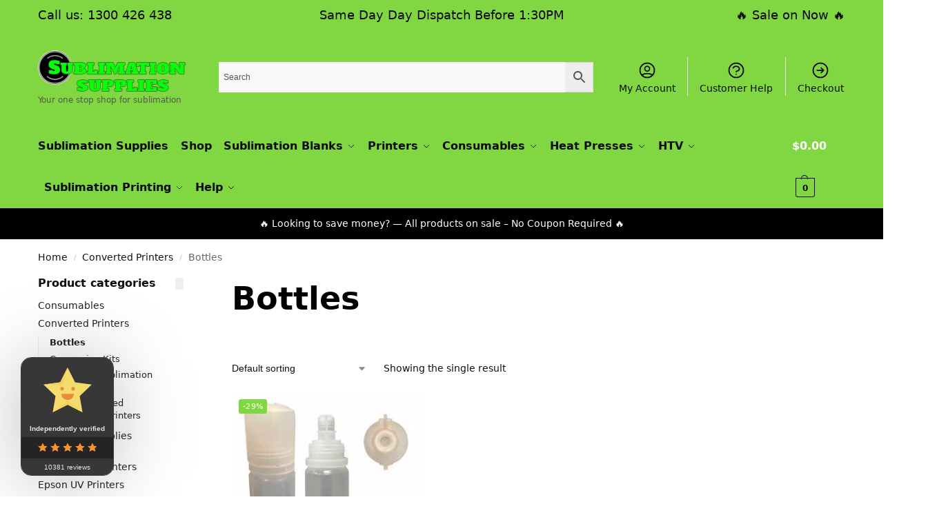

--- FILE ---
content_type: text/html; charset=UTF-8
request_url: https://www.sublimationsupplies.com.au/product-category/converted-printers/bottles/
body_size: 31799
content:


<!doctype html><html lang="en-AU"><head><meta charset="UTF-8"><meta name="viewport" content="height=device-height, width=device-width, initial-scale=1"><link rel="profile" href="https://gmpg.org/xfn/11"><link rel="pingback" href="https://www.sublimationsupplies.com.au/xmlrpc.php"> <script>window.appEnv = "production"
                window.GangSheetOptions = {
                    shop_slug: "sublimation-supplies",
                    gs_version: "1.7.1",
                    customer: {
                        'id': undefined,
                        'email': undefined                    }
                }</script> <meta name='robots' content='index, follow, max-image-preview:large, max-snippet:-1, max-video-preview:-1' />
 <script type="text/javascript" id="google_gtagjs-js-consent-mode-data-layer">/*  */
window.dataLayer = window.dataLayer || [];function gtag(){dataLayer.push(arguments);}
gtag('consent', 'default', {"ad_personalization":"denied","ad_storage":"denied","ad_user_data":"denied","analytics_storage":"denied","functionality_storage":"denied","security_storage":"denied","personalization_storage":"denied","region":["AT","BE","BG","CH","CY","CZ","DE","DK","EE","ES","FI","FR","GB","GR","HR","HU","IE","IS","IT","LI","LT","LU","LV","MT","NL","NO","PL","PT","RO","SE","SI","SK"],"wait_for_update":500});
window._googlesitekitConsentCategoryMap = {"statistics":["analytics_storage"],"marketing":["ad_storage","ad_user_data","ad_personalization"],"functional":["functionality_storage","security_storage"],"preferences":["personalization_storage"]};
window._googlesitekitConsents = {"ad_personalization":"denied","ad_storage":"denied","ad_user_data":"denied","analytics_storage":"denied","functionality_storage":"denied","security_storage":"denied","personalization_storage":"denied","region":["AT","BE","BG","CH","CY","CZ","DE","DK","EE","ES","FI","FR","GB","GR","HR","HU","IE","IS","IT","LI","LT","LU","LV","MT","NL","NO","PL","PT","RO","SE","SI","SK"],"wait_for_update":500};
/*  */</script> <title>Bottles Product Category - Sublimation Supplies</title><meta name="description" content="Sublimation Supplies has a great range of sub blanks, paper, heat presses, ink and more. With same day dispatch before midday, you can receive your wholesale goods in quick time." /><link rel="canonical" href="https://www.sublimationsupplies.com.au/product-category/converted-printers/bottles/" /><meta property="og:locale" content="en_US" /><meta property="og:type" content="article" /><meta property="og:title" content="Bottles Archives" /><meta property="og:description" content="Sublimation Supplies has a great range of sub blanks, paper, heat presses, ink and more. With same day dispatch before midday, you can receive your wholesale goods in quick time." /><meta property="og:url" content="https://www.sublimationsupplies.com.au/product-category/converted-printers/bottles/" /><meta property="og:site_name" content="Sublimation Supplies" /><meta property="og:image" content="https://www.sublimationsupplies.com.au/wp-content/uploads/Fall-Back-Yoast-Logo-Sublimation-Supplies.jpg" /><meta property="og:image:width" content="1200" /><meta property="og:image:height" content="675" /><meta property="og:image:type" content="image/jpeg" /><meta name="twitter:card" content="summary_large_image" /> <script type="application/ld+json" class="yoast-schema-graph">{"@context":"https://schema.org","@graph":[{"@type":"CollectionPage","@id":"https://www.sublimationsupplies.com.au/product-category/converted-printers/bottles/","url":"https://www.sublimationsupplies.com.au/product-category/converted-printers/bottles/","name":"Bottles Product Category - Sublimation Supplies","isPartOf":{"@id":"https://www.sublimationsupplies.com.au/#website"},"primaryImageOfPage":{"@id":"https://www.sublimationsupplies.com.au/product-category/converted-printers/bottles/#primaryimage"},"image":{"@id":"https://www.sublimationsupplies.com.au/product-category/converted-printers/bottles/#primaryimage"},"thumbnailUrl":"https://www.sublimationsupplies.com.au/wp-content/uploads/Epson-Ecotank-Fill-Bottle-90ml-Hero.jpg","description":"Sublimation Supplies has a great range of sub blanks, paper, heat presses, ink and more. With same day dispatch before midday, you can receive your wholesale goods in quick time.","breadcrumb":{"@id":"https://www.sublimationsupplies.com.au/product-category/converted-printers/bottles/#breadcrumb"},"inLanguage":"en-AU"},{"@type":"ImageObject","inLanguage":"en-AU","@id":"https://www.sublimationsupplies.com.au/product-category/converted-printers/bottles/#primaryimage","url":"https://www.sublimationsupplies.com.au/wp-content/uploads/Epson-Ecotank-Fill-Bottle-90ml-Hero.jpg","contentUrl":"https://www.sublimationsupplies.com.au/wp-content/uploads/Epson-Ecotank-Fill-Bottle-90ml-Hero.jpg","width":1024,"height":1024,"caption":"Epson Ecotank Fill Bottle 90ml Hero"},{"@type":"BreadcrumbList","@id":"https://www.sublimationsupplies.com.au/product-category/converted-printers/bottles/#breadcrumb","itemListElement":[{"@type":"ListItem","position":1,"name":"Home","item":"https://www.sublimationsupplies.com.au/"},{"@type":"ListItem","position":2,"name":"Converted Printers","item":"https://www.sublimationsupplies.com.au/product-category/converted-printers/"},{"@type":"ListItem","position":3,"name":"Bottles"}]},{"@type":"WebSite","@id":"https://www.sublimationsupplies.com.au/#website","url":"https://www.sublimationsupplies.com.au/","name":"Sublimation Supplies","description":"Your one stop shop for sublimation","publisher":{"@id":"https://www.sublimationsupplies.com.au/#organization"},"potentialAction":[{"@type":"SearchAction","target":{"@type":"EntryPoint","urlTemplate":"https://www.sublimationsupplies.com.au/?s={search_term_string}"},"query-input":{"@type":"PropertyValueSpecification","valueRequired":true,"valueName":"search_term_string"}}],"inLanguage":"en-AU"},{"@type":["Organization","Place","WholesaleStore"],"@id":"https://www.sublimationsupplies.com.au/#organization","name":"Sublimation Supplies","url":"https://www.sublimationsupplies.com.au/","logo":{"@id":"https://www.sublimationsupplies.com.au/product-category/converted-printers/bottles/#local-main-organization-logo"},"image":{"@id":"https://www.sublimationsupplies.com.au/product-category/converted-printers/bottles/#local-main-organization-logo"},"legalName":"Print Geek Group Pty Ltd T/AS Sublimation SUpplies","address":{"@id":"https://www.sublimationsupplies.com.au/product-category/converted-printers/bottles/#local-main-place-address"},"geo":{"@type":"GeoCoordinates","latitude":"-26.8038202","longitude":"153.0689872"},"telephone":["+611300426438"],"contactPoint":{"@type":"ContactPoint","telephone":"1300426438","email":"contact@sublimationsupplies.com.au"},"openingHoursSpecification":[{"@type":"OpeningHoursSpecification","dayOfWeek":["Monday","Tuesday","Wednesday","Thursday","Friday"],"opens":"08:00","closes":"15:00"},{"@type":"OpeningHoursSpecification","dayOfWeek":["Saturday","Sunday"],"opens":"00:00","closes":"00:00"}],"email":"info@sublimationsupplies.com.au","faxNumber":"Sublimation Supplies","areaServed":"Sunshine Coast","priceRange":"$","currenciesAccepted":"AUD"},{"@type":"PostalAddress","@id":"https://www.sublimationsupplies.com.au/product-category/converted-printers/bottles/#local-main-place-address","streetAddress":"U4 8 Strong St","addressLocality":"Baringa","postalCode":"4551","addressRegion":"Qld","addressCountry":"AU"},{"@type":"ImageObject","inLanguage":"en-AU","@id":"https://www.sublimationsupplies.com.au/product-category/converted-printers/bottles/#local-main-organization-logo","url":"https://www.sublimationsupplies.com.au/wp-content/uploads/Sublimation-Supplies-Logo-SQ-4096-x-4096-JPG-1-scaled.jpg","contentUrl":"https://www.sublimationsupplies.com.au/wp-content/uploads/Sublimation-Supplies-Logo-SQ-4096-x-4096-JPG-1-scaled.jpg","width":2560,"height":2560,"caption":"Sublimation Supplies"}]}</script> <meta name="geo.placename" content="Baringa" /><meta name="geo.position" content="-26.8038202;153.0689872" /><meta name="geo.region" content="Australia" /><link rel='dns-prefetch' href='//www.google.com' /><link rel='dns-prefetch' href='//static.zip.co' /><link rel='dns-prefetch' href='//app.buildagangsheet.com' /><link rel='dns-prefetch' href='//www.googletagmanager.com' /><style id='wp-img-auto-sizes-contain-inline-css' type='text/css'>img:is([sizes=auto i],[sizes^="auto," i]){contain-intrinsic-size:3000px 1500px}
/*# sourceURL=wp-img-auto-sizes-contain-inline-css */</style><link data-optimized="1" rel='stylesheet' id='wccp-extends-cart-blocks-css' href='https://www.sublimationsupplies.com.au/wp-content/litespeed/css/8265bec245aace8585901c6111a0c538.css?ver=0c538' type='text/css' media='all' /><link data-optimized="1" rel='stylesheet' id='wp-block-library-css' href='https://www.sublimationsupplies.com.au/wp-content/litespeed/css/2868d7bebac4836ec988f910f51ad8e7.css?ver=ad8e7' type='text/css' media='all' /><link data-optimized="1" rel='stylesheet' id='cr-frontend-css-css' href='https://www.sublimationsupplies.com.au/wp-content/litespeed/css/e3fd4e0012099de238fd65a8605366f5.css?ver=366f5' type='text/css' media='all' /><link data-optimized="1" rel='stylesheet' id='cr-badges-css-css' href='https://www.sublimationsupplies.com.au/wp-content/litespeed/css/389be5f644296b660cd1f65ab3e5bbba.css?ver=5bbba' type='text/css' media='all' /><style id='global-styles-inline-css' type='text/css'>:root{--wp--preset--aspect-ratio--square: 1;--wp--preset--aspect-ratio--4-3: 4/3;--wp--preset--aspect-ratio--3-4: 3/4;--wp--preset--aspect-ratio--3-2: 3/2;--wp--preset--aspect-ratio--2-3: 2/3;--wp--preset--aspect-ratio--16-9: 16/9;--wp--preset--aspect-ratio--9-16: 9/16;--wp--preset--color--black: #000000;--wp--preset--color--cyan-bluish-gray: #abb8c3;--wp--preset--color--white: #ffffff;--wp--preset--color--pale-pink: #f78da7;--wp--preset--color--vivid-red: #cf2e2e;--wp--preset--color--luminous-vivid-orange: #ff6900;--wp--preset--color--luminous-vivid-amber: #fcb900;--wp--preset--color--light-green-cyan: #7bdcb5;--wp--preset--color--vivid-green-cyan: #00d084;--wp--preset--color--pale-cyan-blue: #8ed1fc;--wp--preset--color--vivid-cyan-blue: #0693e3;--wp--preset--color--vivid-purple: #9b51e0;--wp--preset--gradient--vivid-cyan-blue-to-vivid-purple: linear-gradient(135deg,rgb(6,147,227) 0%,rgb(155,81,224) 100%);--wp--preset--gradient--light-green-cyan-to-vivid-green-cyan: linear-gradient(135deg,rgb(122,220,180) 0%,rgb(0,208,130) 100%);--wp--preset--gradient--luminous-vivid-amber-to-luminous-vivid-orange: linear-gradient(135deg,rgb(252,185,0) 0%,rgb(255,105,0) 100%);--wp--preset--gradient--luminous-vivid-orange-to-vivid-red: linear-gradient(135deg,rgb(255,105,0) 0%,rgb(207,46,46) 100%);--wp--preset--gradient--very-light-gray-to-cyan-bluish-gray: linear-gradient(135deg,rgb(238,238,238) 0%,rgb(169,184,195) 100%);--wp--preset--gradient--cool-to-warm-spectrum: linear-gradient(135deg,rgb(74,234,220) 0%,rgb(151,120,209) 20%,rgb(207,42,186) 40%,rgb(238,44,130) 60%,rgb(251,105,98) 80%,rgb(254,248,76) 100%);--wp--preset--gradient--blush-light-purple: linear-gradient(135deg,rgb(255,206,236) 0%,rgb(152,150,240) 100%);--wp--preset--gradient--blush-bordeaux: linear-gradient(135deg,rgb(254,205,165) 0%,rgb(254,45,45) 50%,rgb(107,0,62) 100%);--wp--preset--gradient--luminous-dusk: linear-gradient(135deg,rgb(255,203,112) 0%,rgb(199,81,192) 50%,rgb(65,88,208) 100%);--wp--preset--gradient--pale-ocean: linear-gradient(135deg,rgb(255,245,203) 0%,rgb(182,227,212) 50%,rgb(51,167,181) 100%);--wp--preset--gradient--electric-grass: linear-gradient(135deg,rgb(202,248,128) 0%,rgb(113,206,126) 100%);--wp--preset--gradient--midnight: linear-gradient(135deg,rgb(2,3,129) 0%,rgb(40,116,252) 100%);--wp--preset--font-size--small: clamp(1rem, 1rem + ((1vw - 0.2rem) * 0.368), 1.2rem);--wp--preset--font-size--medium: clamp(1rem, 1rem + ((1vw - 0.2rem) * 0.92), 1.5rem);--wp--preset--font-size--large: clamp(1.5rem, 1.5rem + ((1vw - 0.2rem) * 0.92), 2rem);--wp--preset--font-size--x-large: clamp(1.5rem, 1.5rem + ((1vw - 0.2rem) * 1.379), 2.25rem);--wp--preset--font-size--x-small: 0.85rem;--wp--preset--font-size--base: clamp(1rem, 1rem + ((1vw - 0.2rem) * 0.46), 1.25rem);--wp--preset--font-size--xx-large: clamp(2rem, 2rem + ((1vw - 0.2rem) * 1.839), 3rem);--wp--preset--font-size--xxx-large: clamp(2.25rem, 2.25rem + ((1vw - 0.2rem) * 3.218), 4rem);--wp--preset--spacing--20: 0.44rem;--wp--preset--spacing--30: 0.67rem;--wp--preset--spacing--40: 1rem;--wp--preset--spacing--50: 1.5rem;--wp--preset--spacing--60: 2.25rem;--wp--preset--spacing--70: 3.38rem;--wp--preset--spacing--80: 5.06rem;--wp--preset--spacing--small: clamp(.25rem, 2.5vw, 0.75rem);--wp--preset--spacing--medium: clamp(1rem, 4vw, 2rem);--wp--preset--spacing--large: clamp(1.25rem, 6vw, 3rem);--wp--preset--spacing--x-large: clamp(3rem, 7vw, 5rem);--wp--preset--spacing--xx-large: clamp(4rem, 9vw, 7rem);--wp--preset--spacing--xxx-large: clamp(5rem, 12vw, 9rem);--wp--preset--spacing--xxxx-large: clamp(6rem, 14vw, 13rem);--wp--preset--shadow--natural: 6px 6px 9px rgba(0, 0, 0, 0.2);--wp--preset--shadow--deep: 12px 12px 50px rgba(0, 0, 0, 0.4);--wp--preset--shadow--sharp: 6px 6px 0px rgba(0, 0, 0, 0.2);--wp--preset--shadow--outlined: 6px 6px 0px -3px rgb(255, 255, 255), 6px 6px rgb(0, 0, 0);--wp--preset--shadow--crisp: 6px 6px 0px rgb(0, 0, 0);--wp--custom--line-height--none: 1;--wp--custom--line-height--tight: 1.1;--wp--custom--line-height--snug: 1.2;--wp--custom--line-height--normal: 1.5;--wp--custom--line-height--relaxed: 1.625;--wp--custom--line-height--loose: 2;--wp--custom--line-height--body: 1.618;}:root { --wp--style--global--content-size: 900px;--wp--style--global--wide-size: 1190px; }:where(body) { margin: 0; }.wp-site-blocks { padding-top: var(--wp--style--root--padding-top); padding-bottom: var(--wp--style--root--padding-bottom); }.has-global-padding { padding-right: var(--wp--style--root--padding-right); padding-left: var(--wp--style--root--padding-left); }.has-global-padding > .alignfull { margin-right: calc(var(--wp--style--root--padding-right) * -1); margin-left: calc(var(--wp--style--root--padding-left) * -1); }.has-global-padding :where(:not(.alignfull.is-layout-flow) > .has-global-padding:not(.wp-block-block, .alignfull)) { padding-right: 0; padding-left: 0; }.has-global-padding :where(:not(.alignfull.is-layout-flow) > .has-global-padding:not(.wp-block-block, .alignfull)) > .alignfull { margin-left: 0; margin-right: 0; }.wp-site-blocks > .alignleft { float: left; margin-right: 2em; }.wp-site-blocks > .alignright { float: right; margin-left: 2em; }.wp-site-blocks > .aligncenter { justify-content: center; margin-left: auto; margin-right: auto; }:where(.wp-site-blocks) > * { margin-block-start: var(--wp--preset--spacing--medium); margin-block-end: 0; }:where(.wp-site-blocks) > :first-child { margin-block-start: 0; }:where(.wp-site-blocks) > :last-child { margin-block-end: 0; }:root { --wp--style--block-gap: var(--wp--preset--spacing--medium); }:root :where(.is-layout-flow) > :first-child{margin-block-start: 0;}:root :where(.is-layout-flow) > :last-child{margin-block-end: 0;}:root :where(.is-layout-flow) > *{margin-block-start: var(--wp--preset--spacing--medium);margin-block-end: 0;}:root :where(.is-layout-constrained) > :first-child{margin-block-start: 0;}:root :where(.is-layout-constrained) > :last-child{margin-block-end: 0;}:root :where(.is-layout-constrained) > *{margin-block-start: var(--wp--preset--spacing--medium);margin-block-end: 0;}:root :where(.is-layout-flex){gap: var(--wp--preset--spacing--medium);}:root :where(.is-layout-grid){gap: var(--wp--preset--spacing--medium);}.is-layout-flow > .alignleft{float: left;margin-inline-start: 0;margin-inline-end: 2em;}.is-layout-flow > .alignright{float: right;margin-inline-start: 2em;margin-inline-end: 0;}.is-layout-flow > .aligncenter{margin-left: auto !important;margin-right: auto !important;}.is-layout-constrained > .alignleft{float: left;margin-inline-start: 0;margin-inline-end: 2em;}.is-layout-constrained > .alignright{float: right;margin-inline-start: 2em;margin-inline-end: 0;}.is-layout-constrained > .aligncenter{margin-left: auto !important;margin-right: auto !important;}.is-layout-constrained > :where(:not(.alignleft):not(.alignright):not(.alignfull)){max-width: var(--wp--style--global--content-size);margin-left: auto !important;margin-right: auto !important;}.is-layout-constrained > .alignwide{max-width: var(--wp--style--global--wide-size);}body .is-layout-flex{display: flex;}.is-layout-flex{flex-wrap: wrap;align-items: center;}.is-layout-flex > :is(*, div){margin: 0;}body .is-layout-grid{display: grid;}.is-layout-grid > :is(*, div){margin: 0;}body{font-family: var(--wp--preset--font-family--primary);--wp--style--root--padding-top: 0;--wp--style--root--padding-right: var(--wp--preset--spacing--medium);--wp--style--root--padding-bottom: 0;--wp--style--root--padding-left: var(--wp--preset--spacing--medium);}a:where(:not(.wp-element-button)){text-decoration: false;}:root :where(.wp-element-button, .wp-block-button__link){background-color: #32373c;border-width: 0;color: #fff;font-family: inherit;font-size: inherit;font-style: inherit;font-weight: inherit;letter-spacing: inherit;line-height: inherit;padding-top: calc(0.667em + 2px);padding-right: calc(1.333em + 2px);padding-bottom: calc(0.667em + 2px);padding-left: calc(1.333em + 2px);text-decoration: none;text-transform: inherit;}.has-black-color{color: var(--wp--preset--color--black) !important;}.has-cyan-bluish-gray-color{color: var(--wp--preset--color--cyan-bluish-gray) !important;}.has-white-color{color: var(--wp--preset--color--white) !important;}.has-pale-pink-color{color: var(--wp--preset--color--pale-pink) !important;}.has-vivid-red-color{color: var(--wp--preset--color--vivid-red) !important;}.has-luminous-vivid-orange-color{color: var(--wp--preset--color--luminous-vivid-orange) !important;}.has-luminous-vivid-amber-color{color: var(--wp--preset--color--luminous-vivid-amber) !important;}.has-light-green-cyan-color{color: var(--wp--preset--color--light-green-cyan) !important;}.has-vivid-green-cyan-color{color: var(--wp--preset--color--vivid-green-cyan) !important;}.has-pale-cyan-blue-color{color: var(--wp--preset--color--pale-cyan-blue) !important;}.has-vivid-cyan-blue-color{color: var(--wp--preset--color--vivid-cyan-blue) !important;}.has-vivid-purple-color{color: var(--wp--preset--color--vivid-purple) !important;}.has-black-background-color{background-color: var(--wp--preset--color--black) !important;}.has-cyan-bluish-gray-background-color{background-color: var(--wp--preset--color--cyan-bluish-gray) !important;}.has-white-background-color{background-color: var(--wp--preset--color--white) !important;}.has-pale-pink-background-color{background-color: var(--wp--preset--color--pale-pink) !important;}.has-vivid-red-background-color{background-color: var(--wp--preset--color--vivid-red) !important;}.has-luminous-vivid-orange-background-color{background-color: var(--wp--preset--color--luminous-vivid-orange) !important;}.has-luminous-vivid-amber-background-color{background-color: var(--wp--preset--color--luminous-vivid-amber) !important;}.has-light-green-cyan-background-color{background-color: var(--wp--preset--color--light-green-cyan) !important;}.has-vivid-green-cyan-background-color{background-color: var(--wp--preset--color--vivid-green-cyan) !important;}.has-pale-cyan-blue-background-color{background-color: var(--wp--preset--color--pale-cyan-blue) !important;}.has-vivid-cyan-blue-background-color{background-color: var(--wp--preset--color--vivid-cyan-blue) !important;}.has-vivid-purple-background-color{background-color: var(--wp--preset--color--vivid-purple) !important;}.has-black-border-color{border-color: var(--wp--preset--color--black) !important;}.has-cyan-bluish-gray-border-color{border-color: var(--wp--preset--color--cyan-bluish-gray) !important;}.has-white-border-color{border-color: var(--wp--preset--color--white) !important;}.has-pale-pink-border-color{border-color: var(--wp--preset--color--pale-pink) !important;}.has-vivid-red-border-color{border-color: var(--wp--preset--color--vivid-red) !important;}.has-luminous-vivid-orange-border-color{border-color: var(--wp--preset--color--luminous-vivid-orange) !important;}.has-luminous-vivid-amber-border-color{border-color: var(--wp--preset--color--luminous-vivid-amber) !important;}.has-light-green-cyan-border-color{border-color: var(--wp--preset--color--light-green-cyan) !important;}.has-vivid-green-cyan-border-color{border-color: var(--wp--preset--color--vivid-green-cyan) !important;}.has-pale-cyan-blue-border-color{border-color: var(--wp--preset--color--pale-cyan-blue) !important;}.has-vivid-cyan-blue-border-color{border-color: var(--wp--preset--color--vivid-cyan-blue) !important;}.has-vivid-purple-border-color{border-color: var(--wp--preset--color--vivid-purple) !important;}.has-vivid-cyan-blue-to-vivid-purple-gradient-background{background: var(--wp--preset--gradient--vivid-cyan-blue-to-vivid-purple) !important;}.has-light-green-cyan-to-vivid-green-cyan-gradient-background{background: var(--wp--preset--gradient--light-green-cyan-to-vivid-green-cyan) !important;}.has-luminous-vivid-amber-to-luminous-vivid-orange-gradient-background{background: var(--wp--preset--gradient--luminous-vivid-amber-to-luminous-vivid-orange) !important;}.has-luminous-vivid-orange-to-vivid-red-gradient-background{background: var(--wp--preset--gradient--luminous-vivid-orange-to-vivid-red) !important;}.has-very-light-gray-to-cyan-bluish-gray-gradient-background{background: var(--wp--preset--gradient--very-light-gray-to-cyan-bluish-gray) !important;}.has-cool-to-warm-spectrum-gradient-background{background: var(--wp--preset--gradient--cool-to-warm-spectrum) !important;}.has-blush-light-purple-gradient-background{background: var(--wp--preset--gradient--blush-light-purple) !important;}.has-blush-bordeaux-gradient-background{background: var(--wp--preset--gradient--blush-bordeaux) !important;}.has-luminous-dusk-gradient-background{background: var(--wp--preset--gradient--luminous-dusk) !important;}.has-pale-ocean-gradient-background{background: var(--wp--preset--gradient--pale-ocean) !important;}.has-electric-grass-gradient-background{background: var(--wp--preset--gradient--electric-grass) !important;}.has-midnight-gradient-background{background: var(--wp--preset--gradient--midnight) !important;}.has-small-font-size{font-size: var(--wp--preset--font-size--small) !important;}.has-medium-font-size{font-size: var(--wp--preset--font-size--medium) !important;}.has-large-font-size{font-size: var(--wp--preset--font-size--large) !important;}.has-x-large-font-size{font-size: var(--wp--preset--font-size--x-large) !important;}.has-x-small-font-size{font-size: var(--wp--preset--font-size--x-small) !important;}.has-base-font-size{font-size: var(--wp--preset--font-size--base) !important;}.has-xx-large-font-size{font-size: var(--wp--preset--font-size--xx-large) !important;}.has-xxx-large-font-size{font-size: var(--wp--preset--font-size--xxx-large) !important;}
:root :where(.wp-block-columns){margin-bottom: 0px;}
:root :where(.wp-block-pullquote){font-size: clamp(0.984em, 0.984rem + ((1vw - 0.2em) * 0.949), 1.5em);line-height: 1.6;}
:root :where(.wp-block-spacer){margin-top: 0 !important;}
/*# sourceURL=global-styles-inline-css */</style><link data-optimized="1" rel='stylesheet' id='commercekit-stockmeter-css-css' href='https://www.sublimationsupplies.com.au/wp-content/litespeed/css/c13f062554a4255b78f4e34dd58ff1de.css?ver=ff1de' type='text/css' media='all' /><style id='woocommerce-inline-inline-css' type='text/css'>.woocommerce form .form-row .required { visibility: visible; }
/*# sourceURL=woocommerce-inline-inline-css */</style><link data-optimized="1" rel='stylesheet' id='aws-style-css' href='https://www.sublimationsupplies.com.au/wp-content/litespeed/css/593058f51111854c47ac3ae620a4d8e0.css?ver=4d8e0' type='text/css' media='all' /><link data-optimized="1" rel='stylesheet' id='wc-zipmoney-style-css' href='https://www.sublimationsupplies.com.au/wp-content/litespeed/css/afe4743f3a39ca77c6b054b4664f185c.css?ver=f185c' type='text/css' media='all' /><link data-optimized="1" rel='stylesheet' id='shoptimizer-main-css' href='https://www.sublimationsupplies.com.au/wp-content/litespeed/css/d0f3619ef0705a25e817e0daa5da1032.css?ver=a1032' type='text/css' media='all' /><link data-optimized="1" rel='stylesheet' id='shoptimizer-blog-css' href='https://www.sublimationsupplies.com.au/wp-content/litespeed/css/4c59b38094a05f0058505f39fdc41b17.css?ver=41b17' type='text/css' media='all' /><link data-optimized="1" rel='stylesheet' id='shoptimizer-blocks-css' href='https://www.sublimationsupplies.com.au/wp-content/litespeed/css/bd98e0b7fadad98b5ee04544ba12b43d.css?ver=2b43d' type='text/css' media='all' /><link data-optimized="1" rel='stylesheet' id='shoptimizer-reduced-motion-css' href='https://www.sublimationsupplies.com.au/wp-content/litespeed/css/5d20c7963d00b3dbb3e3e443b193d22c.css?ver=3d22c' type='text/css' media='all' /><link data-optimized="1" rel='stylesheet' id='pmw-public-elementor-fix-css' href='https://www.sublimationsupplies.com.au/wp-content/litespeed/css/2e729e7d12bfd4a4846236e3167bb390.css?ver=bb390' type='text/css' media='all' /><link data-optimized="1" rel='stylesheet' id='shoptimizer-child-style-css' href='https://www.sublimationsupplies.com.au/wp-content/litespeed/css/fa8175d062a5ce44a0276ef13760c0f7.css?ver=0c0f7' type='text/css' media='all' /><link data-optimized="1" rel='stylesheet' id='shoptimizer-elementor-pro-css' href='https://www.sublimationsupplies.com.au/wp-content/litespeed/css/bfb21220aa060b5b70c59738afa886cc.css?ver=886cc' type='text/css' media='all' /><link data-optimized="1" rel='stylesheet' id='shoptimizer-cusrev-style-css' href='https://www.sublimationsupplies.com.au/wp-content/litespeed/css/644d12606467c3fbf816663ae000bd59.css?ver=0bd59' type='text/css' media='all' /><link data-optimized="1" rel='stylesheet' id='shoptimizer-wpforms-style-css' href='https://www.sublimationsupplies.com.au/wp-content/litespeed/css/ebc833de3971608ad735acad0922433d.css?ver=2433d' type='text/css' media='all' /><link rel='stylesheet' id='gang-sheet-product-css' href='https://app.buildagangsheet.com/assets/woo/css/gang-sheet-product.css?v=1.7.1&#038;ver=6.9' type='text/css' media='all' /> <script type="text/javascript" src="https://www.sublimationsupplies.com.au/wp-includes/js/jquery/jquery.min.js" id="jquery-core-js"></script> <script data-optimized="1" type="text/javascript" src="https://www.sublimationsupplies.com.au/wp-content/litespeed/js/810ea49ae31f7f7d4388218a01c0cc96.js?ver=0cc96" id="jquery-migrate-js"></script> <script data-optimized="1" type="text/javascript" src="https://www.sublimationsupplies.com.au/wp-content/litespeed/js/8186d28baeb21eb2d26c6c594b3ed329.js?ver=ed329" id="rcfwc-js-js" defer="defer" data-wp-strategy="defer"></script> <script type="text/javascript" src="https://www.google.com/recaptcha/api.js?hl=en_AU" id="recaptcha-js" defer="defer" data-wp-strategy="defer"></script> <script data-optimized="1" type="text/javascript" src="https://www.sublimationsupplies.com.au/wp-content/litespeed/js/f0dde99bf27f37bee0b067b02506783b.js?ver=6783b" id="wc-jquery-blockui-js" defer="defer" data-wp-strategy="defer"></script> <script type="text/javascript" id="wc-add-to-cart-js-extra">/*  */
var wc_add_to_cart_params = {"ajax_url":"/wp-admin/admin-ajax.php","wc_ajax_url":"/?wc-ajax=%%endpoint%%","i18n_view_cart":"View cart","cart_url":"https://www.sublimationsupplies.com.au/cart/","is_cart":"","cart_redirect_after_add":"no"};
//# sourceURL=wc-add-to-cart-js-extra
/*  */</script> <script data-optimized="1" type="text/javascript" src="https://www.sublimationsupplies.com.au/wp-content/litespeed/js/e372e72119faf4632e00e6de82de32ad.js?ver=e32ad" id="wc-add-to-cart-js" defer="defer" data-wp-strategy="defer"></script> <script data-optimized="1" type="text/javascript" src="https://www.sublimationsupplies.com.au/wp-content/litespeed/js/96d8131aaf74aac1576038b3957f78c0.js?ver=f78c0" id="wc-js-cookie-js" defer="defer" data-wp-strategy="defer"></script> <script type="text/javascript" id="woocommerce-js-extra">/*  */
var woocommerce_params = {"ajax_url":"/wp-admin/admin-ajax.php","wc_ajax_url":"/?wc-ajax=%%endpoint%%","i18n_password_show":"Show password","i18n_password_hide":"Hide password"};
//# sourceURL=woocommerce-js-extra
/*  */</script> <script data-optimized="1" type="text/javascript" src="https://www.sublimationsupplies.com.au/wp-content/litespeed/js/949c7ef32b6ce2104a50f7490bb110be.js?ver=110be" id="woocommerce-js" defer="defer" data-wp-strategy="defer"></script> <script type="text/javascript" async src="https://static.zip.co/lib/js/zm-widget-js/dist/zip-widget.min.js?ver=1"></script><script type="text/javascript" id="WCPAY_ASSETS-js-extra">/*  */
var wcpayAssets = {"url":"https://www.sublimationsupplies.com.au/wp-content/plugins/woocommerce-payments/dist/"};
//# sourceURL=WCPAY_ASSETS-js-extra
/*  */</script> <script data-optimized="1" type="text/javascript" src="https://www.sublimationsupplies.com.au/wp-content/litespeed/js/dd8b17889f36172647b7def95c6a43e0.js?ver=a43e0" id="wp-hooks-js"></script> <script type="text/javascript" id="wpm-js-extra">/*  */
var wpm = {"ajax_url":"https://www.sublimationsupplies.com.au/wp-admin/admin-ajax.php","root":"https://www.sublimationsupplies.com.au/wp-json/","nonce_wp_rest":"e518067e3d","nonce_ajax":"dd2d7dd32e"};
//# sourceURL=wpm-js-extra
/*  */</script> <script data-optimized="1" type="text/javascript" src="https://www.sublimationsupplies.com.au/wp-content/litespeed/js/05c310ad46531ce5a8dc269be2bf9ba2.js?ver=f9ba2" id="wpm-js"></script> <script type="text/javascript" src="https://app.buildagangsheet.com/assets/woo/scripts/gang-sheet-edit.js?v=1.7.1&amp;ver=6.9" id="gang-sheet-edit-js"></script> <script type="text/javascript" src="https://app.buildagangsheet.com/assets/woo/scripts/gang-sheet-login.js?v=1.7.1&amp;ver=6.9" id="gang-sheet-login-js"></script> <script type="text/javascript">/*  */
var commercekit_ajs = {"ajax_url":"\/?commercekit-ajax","ajax_nonce":0};
var commercekit_pdp = [];
var commercekit_as = [];
/*  */</script> <meta name="generator" content="Site Kit by Google 1.170.0" /><style type="text/css">.ckit-badge_wrapper { font-size: 11px; position: absolute; z-index: 1; left: 10px; top: 10px; display: flex; flex-direction: column; align-items: flex-start; }
div.product .ckit-badge_wrapper { font-size: 12px; }
.ckit-badge_wrapper.ckit-badge-summary { position: unset; }
.sale-item.product-label + .ckit-badge_wrapper, .onsale + .ckit-badge_wrapper { top: 36px; }
.ckit-badge { padding: 3px 9px; margin-bottom: 5px; line-height: 15px; text-align: center; border-radius: 3px; opacity: 0.8; pointer-events: none; background: #e24ad3; color: #fff; }
#commercegurus-pdp-gallery-wrapper { position: relative; }
#commercegurus-pdp-gallery-wrapper .ckit-badge_wrapper { z-index: 2; }

/* -- Shoptimizer -- */
.theme-shoptimizer .woocommerce-image__wrapper .product-label.type-circle { left: 10px; }
.theme-shoptimizer .sale-item.product-label.type-circle + .ckit-badge_wrapper { top: 50px; }
/* -- RTL -- */
.rtl .ckit-badge_wrapper {left: auto;right: 10px;}
@media (min-width: 771px) {
	.rtl .cgkit-gallery-vertical-scroll .ckit-badge_wrapper {margin-right: 65px;margin-left: 0;}
	.cgkit-gallery-vertical-left .ckit-badge_wrapper { margin-left: 100px; }
}
@media only screen and (max-width: 992px) and (min-width: 771px) {
	.rtl .cgkit-gallery-vertical-scroll .ckit-badge_wrapper {margin-right: 40px;margin-left: 0;}
}</style><noscript><style>.woocommerce-product-gallery{ opacity: 1 !important; }</style></noscript><meta name="generator" content="Elementor 3.34.1; features: additional_custom_breakpoints; settings: css_print_method-external, google_font-disabled, font_display-auto"> <script>window.wpmDataLayer = window.wpmDataLayer || {};
			window.wpmDataLayer = Object.assign(window.wpmDataLayer, {"cart":{},"cart_item_keys":{},"version":{"number":"1.54.1","pro":false,"eligible_for_updates":false,"distro":"fms","beta":false,"show":true},"pixels":{"google":{"linker":{"settings":null},"user_id":false,"ads":{"conversion_ids":{"AW-428078553":"gXs_CKiRko8aENnrj8wB"},"dynamic_remarketing":{"status":true,"id_type":"sku","send_events_with_parent_ids":true},"google_business_vertical":"retail","phone_conversion_number":"","phone_conversion_label":""},"analytics":{"ga4":{"measurement_id":"G-Q40SN124J5","parameters":{},"mp_active":false,"debug_mode":false,"page_load_time_tracking":false},"id_type":"post_id"},"tag_id":"AW-428078553","tag_id_suppressed":[],"tag_gateway":{"measurement_path":""},"tcf_support":false,"consent_mode":{"is_active":true,"wait_for_update":500,"ads_data_redaction":false,"url_passthrough":true}}},"shop":{"list_name":"Product Category | Converted Printers | Bottles","list_id":"product_category.converted-printers.bottles","page_type":"product_category","currency":"AUD","selectors":{"addToCart":[],"beginCheckout":[]},"order_duplication_prevention":true,"view_item_list_trigger":{"test_mode":false,"background_color":"green","opacity":0.5,"repeat":true,"timeout":1000,"threshold":0.8},"variations_output":true,"session_active":false},"page":{"id":12504,"title":"Epson Ecotank Dye Sublimation Filler Bottle","type":"product","categories":[],"parent":{"id":0,"title":"Epson Ecotank Dye Sublimation Filler Bottle","type":"product","categories":[]}},"general":{"user_logged_in":false,"scroll_tracking_thresholds":[],"page_id":12504,"exclude_domains":[],"server_2_server":{"active":false,"user_agent_exclude_patterns":[],"ip_exclude_list":[],"pageview_event_s2s":{"is_active":false,"pixels":[]}},"consent_management":{"explicit_consent":false},"lazy_load_pmw":false,"chunk_base_path":"https://www.sublimationsupplies.com.au/wp-content/plugins/woocommerce-google-adwords-conversion-tracking-tag/js/public/free/","modules":{"load_deprecated_functions":false}}});</script>  <script type="text/javascript">/*  */

			( function( w, d, s, l, i ) {
				w[l] = w[l] || [];
				w[l].push( {'gtm.start': new Date().getTime(), event: 'gtm.js'} );
				var f = d.getElementsByTagName( s )[0],
					j = d.createElement( s ), dl = l != 'dataLayer' ? '&l=' + l : '';
				j.async = true;
				j.src = 'https://www.googletagmanager.com/gtm.js?id=' + i + dl;
				f.parentNode.insertBefore( j, f );
			} )( window, document, 'script', 'dataLayer', 'GTM-TSV5PLM9' );
			
/*  */</script> <link rel="icon" href="https://www.sublimationsupplies.com.au/wp-content/uploads/cropped-Sublimation-Supplies-Logo-SQ-4096-x-4096-PNG-SS-32x32.png" sizes="32x32" /><link rel="icon" href="https://www.sublimationsupplies.com.au/wp-content/uploads/cropped-Sublimation-Supplies-Logo-SQ-4096-x-4096-PNG-SS-192x192.png" sizes="192x192" /><link rel="apple-touch-icon" href="https://www.sublimationsupplies.com.au/wp-content/uploads/cropped-Sublimation-Supplies-Logo-SQ-4096-x-4096-PNG-SS-180x180.png" /><meta name="msapplication-TileImage" content="https://www.sublimationsupplies.com.au/wp-content/uploads/cropped-Sublimation-Supplies-Logo-SQ-4096-x-4096-PNG-SS-270x270.png" /><style type="text/css" id="wp-custom-css">* To make badges green
.product-out-of-stock em {
    background-color: #000;
    color: #fff;
}

/* To hide the additional information tab */
li.additional_information_tab {
    display: none !important;
}</style><style id="kirki-inline-styles">.site-header .custom-logo-link img{height:60px;}.is_stuck .logo-mark{width:80px;}.price ins, .summary .yith-wcwl-add-to-wishlist a:before, .site .commercekit-wishlist a i:before, .commercekit-wishlist-table .price, .commercekit-wishlist-table .price ins, .commercekit-ajs-product-price, .commercekit-ajs-product-price ins, .widget-area .widget.widget_categories a:hover, #secondary .widget ul li a:hover, #secondary.widget-area .widget li.chosen a, .widget-area .widget a:hover, #secondary .widget_recent_comments ul li a:hover, .woocommerce-pagination .page-numbers li .page-numbers.current, div.product p.price, body:not(.mobile-toggled) .main-navigation ul.menu li.full-width.menu-item-has-children ul li.highlight > a, body:not(.mobile-toggled) .main-navigation ul.menu li.full-width.menu-item-has-children ul li.highlight > a:hover, #secondary .widget ins span.amount, #secondary .widget ins span.amount span, .search-results article h2 a:hover{color:#81d742;}.spinner > div, .widget_price_filter .ui-slider .ui-slider-range, .widget_price_filter .ui-slider .ui-slider-handle, #page .woocommerce-tabs ul.tabs li span, #secondary.widget-area .widget .tagcloud a:hover, .widget-area .widget.widget_product_tag_cloud a:hover, footer .mc4wp-form input[type="submit"], #payment .payment_methods li.woocommerce-PaymentMethod > input[type=radio]:first-child:checked + label:before, #payment .payment_methods li.wc_payment_method > input[type=radio]:first-child:checked + label:before, #shipping_method > li > input[type=radio]:first-child:checked + label:before, ul#shipping_method li:only-child label:before, .image-border .elementor-image:after, ul.products li.product .yith-wcwl-wishlistexistsbrowse a:before, ul.products li.product .yith-wcwl-wishlistaddedbrowse a:before, ul.products li.product .yith-wcwl-add-button a:before, .summary .yith-wcwl-add-to-wishlist a:before, li.product .commercekit-wishlist a em.cg-wishlist-t:before, li.product .commercekit-wishlist a em.cg-wishlist:before, .site .commercekit-wishlist a i:before, .summary .commercekit-wishlist a i.cg-wishlist-t:before, .woocommerce-tabs ul.tabs li a span, .commercekit-atc-tab-links li a span, .main-navigation ul li a span strong, .widget_layered_nav ul.woocommerce-widget-layered-nav-list li.chosen:before{background-color:#81d742;}.woocommerce-tabs .tabs li a::after, .commercekit-atc-tab-links li a:after{border-color:#81d742;}a{color:#dd3333;}a:hover{color:#1e73be;}body{background-color:#fff;}.col-full.topbar-wrapper{background-color:#81d742;border-bottom-color:#81d742;}.top-bar, .top-bar a{color:#0a0a0a;}body:not(.header-4) .site-header, .header-4-container{background-color:#81d742;}.header-widget-region{background-color:#000000;font-size:14px;}.header-widget-region, .header-widget-region a{color:#fff;}.button, .button:hover, .message-inner a.button, .wc-proceed-to-checkout a.button, .wc-proceed-to-checkout .checkout-button.button:hover, .commercekit-wishlist-table button, input[type=submit], ul.products li.product .button, ul.products li.product .added_to_cart, ul.wc-block-grid__products .wp-block-button__link, ul.wc-block-grid__products .wp-block-button__link:hover, .site .widget_shopping_cart a.button.checkout, .woocommerce #respond input#submit.alt, .main-navigation ul.menu ul li a.button, .main-navigation ul.menu ul li a.button:hover, body .main-navigation ul.menu li.menu-item-has-children.full-width > .sub-menu-wrapper li a.button:hover, .main-navigation ul.menu li.menu-item-has-children.full-width > .sub-menu-wrapper li:hover a.added_to_cart, .site div.wpforms-container-full .wpforms-form button[type=submit], .product .cart .single_add_to_cart_button, .woocommerce-cart p.return-to-shop a, .elementor-row .feature p a, .image-feature figcaption span, .wp-element-button.wc-block-cart__submit-button, .wp-element-button.wc-block-components-button.wc-block-components-checkout-place-order-button{color:#fff;}.single-product div.product form.cart .button.added::before, #payment .place-order .button:before, .cart-collaterals .checkout-button:before, .widget_shopping_cart .buttons .checkout:before{background-color:#fff;}.button, input[type=submit], ul.products li.product .button, .commercekit-wishlist-table button, .woocommerce #respond input#submit.alt, .product .cart .single_add_to_cart_button, .widget_shopping_cart a.button.checkout, .main-navigation ul.menu li.menu-item-has-children.full-width > .sub-menu-wrapper li a.added_to_cart, .site div.wpforms-container-full .wpforms-form button[type=submit], ul.products li.product .added_to_cart, ul.wc-block-grid__products .wp-block-button__link, .woocommerce-cart p.return-to-shop a, .elementor-row .feature a, .image-feature figcaption span, .wp-element-button.wc-block-cart__submit-button, .wp-element-button.wc-block-components-button.wc-block-components-checkout-place-order-button{background-color:#81d742;}.widget_shopping_cart a.button.checkout{border-color:#81d742;}.button:hover, [type="submit"]:hover, .commercekit-wishlist-table button:hover, ul.products li.product .button:hover, #place_order[type="submit"]:hover, body .woocommerce #respond input#submit.alt:hover, .product .cart .single_add_to_cart_button:hover, .main-navigation ul.menu li.menu-item-has-children.full-width > .sub-menu-wrapper li a.added_to_cart:hover, .site div.wpforms-container-full .wpforms-form button[type=submit]:hover, .site div.wpforms-container-full .wpforms-form button[type=submit]:focus, ul.products li.product .added_to_cart:hover, ul.wc-block-grid__products .wp-block-button__link:hover, .widget_shopping_cart a.button.checkout:hover, .woocommerce-cart p.return-to-shop a:hover, .wp-element-button.wc-block-cart__submit-button:hover, .wp-element-button.wc-block-components-button.wc-block-components-checkout-place-order-button:hover{background-color:#81d742;}.widget_shopping_cart a.button.checkout:hover{border-color:#81d742;}.onsale, .product-label, .wc-block-grid__product-onsale{background-color:#81d742;color:#fff;}.content-area .summary .onsale{color:#81d742;}.summary .product-label:before, .product-details-wrapper .product-label:before{border-right-color:#81d742;}.rtl .product-details-wrapper .product-label:before{border-left-color:#81d742;}.entry-content .testimonial-entry-title:after, .cart-summary .widget li strong::before, p.stars.selected a.active::before, p.stars:hover a::before, p.stars.selected a:not(.active)::before{color:#81d742;}.star-rating > span:before{background-color:#81d742;}header.woocommerce-products-header, .shoptimizer-category-banner{background-color:#efeee3;}.term-description p, .term-description a, .term-description a:hover, .shoptimizer-category-banner h1, .shoptimizer-category-banner .taxonomy-description p{color:#222;}.single-product .site-content .col-full{background-color:#f8f8f8;}.call-back-feature button{background-color:#81d742;}.call-back-feature button, .site-content div.call-back-feature button:hover{color:#fff;}ul.checkout-bar:before, .woocommerce-checkout .checkout-bar li.active:after, ul.checkout-bar li.visited:after{background-color:#81d742;}.below-content .widget .ri{color:#0a0a0a;}.below-content .widget svg{stroke:#0a0a0a;}footer.site-footer, footer.copyright{background-color:#81d742;color:#ffffff;}.site footer.site-footer .widget .widget-title, .site-footer .widget.widget_block h2{color:#0a0a0a;}footer.site-footer a:not(.button), footer.copyright a{color:#1e73be;}footer.site-footer a:not(.button):hover, footer.copyright a:hover{color:#dd3333;}footer.site-footer li a:after{border-color:#dd3333;}.top-bar{font-size:18px;}.menu-primary-menu-container > ul > li > a span:before, .menu-primary-menu-container > ul > li.nolink > span:before{border-color:#dc9814;}.secondary-navigation .menu a, .ri.menu-item:before, .fa.menu-item:before{color:#0a0a0a;}.secondary-navigation .icon-wrapper svg{stroke:#0a0a0a;}.shoptimizer-cart a.cart-contents .count, .shoptimizer-cart a.cart-contents .count:after{border-color:#000000;}.shoptimizer-cart a.cart-contents .count, .shoptimizer-cart-icon i{color:#000000;}.shoptimizer-cart a.cart-contents:hover .count, .shoptimizer-cart a.cart-contents:hover .count{background-color:#000000;}.shoptimizer-cart .cart-contents{color:#fff;}.header-widget-region .widget{padding-top:12px;padding-bottom:12px;}.col-full, .single-product .site-content .shoptimizer-sticky-add-to-cart .col-full, body .woocommerce-message, .single-product .site-content .commercekit-sticky-add-to-cart .col-full, .wc-block-components-notice-banner{max-width:1170px;}.product-details-wrapper, .single-product .woocommerce:has(.woocommerce-message), .single-product .woocommerce-Tabs-panel, .single-product .archive-header .woocommerce-breadcrumb, .plp-below.archive.woocommerce .archive-header .woocommerce-breadcrumb, .related.products, .site-content #sspotReviews:not([data-shortcode="1"]), .upsells.products, .composite_summary, .composite_wrap, .wc-prl-recommendations, .yith-wfbt-section.woocommerce{max-width:calc(1170px + 5.2325em);}.main-navigation ul li.menu-item-has-children.full-width .container, .single-product .woocommerce-error{max-width:1170px;}.below-content .col-full, footer .col-full{max-width:calc(1170px + 40px);}.menu-primary-menu-container > ul > li > a, .shoptimizer-cart .cart-contents, .menu-primary-menu-container > ul > li.nolink > span{font-weight:700;}.main-navigation ul.menu li.menu-item-has-children.full-width > .sub-menu-wrapper li.menu-item-has-children > a, .main-navigation ul.menu li.menu-item-has-children.full-width > .sub-menu-wrapper li.heading > a, .main-navigation ul.menu li.menu-item-has-children.full-width > .sub-menu-wrapper li.nolink > span{font-size:16px;font-weight:600;color:#111;}h1{font-size:46px;font-weight:700;}h2{font-weight:700;}h3{font-weight:700;}h4{font-weight:700;}h5{font-weight:700;}blockquote p{font-size:22px;font-weight:400;font-style:italic;}.widget .widget-title, .widget .widgettitle, .widget.widget_block h2{font-weight:700;}.single-post h1{font-weight:700;}ul.products li.product .woocommerce-loop-product__title, ul.products li.product:not(.product-category) h2, ul.products li.product .woocommerce-loop-product__title, ul.products li.product .woocommerce-loop-product__title, .main-navigation ul.menu ul li.product .woocommerce-loop-product__title a, .wc-block-grid__product .wc-block-grid__product-title{font-weight:400;}.summary h1{font-weight:700;}body .woocommerce #respond input#submit.alt, body .woocommerce a.button.alt, body .woocommerce button.button.alt, body .woocommerce input.button.alt, .product .cart .single_add_to_cart_button, .shoptimizer-sticky-add-to-cart__content-button a.button, #cgkit-tab-commercekit-sticky-atc-title button, #cgkit-mobile-commercekit-sticky-atc button, .widget_shopping_cart a.button.checkout{font-weight:700;letter-spacing:-0.3px;text-transform:none;}@media (min-width: 993px){.is_stuck .primary-navigation.with-logo .menu-primary-menu-container{margin-left:80px;}.header-4 .header-4-container{border-bottom-color:#81d742;}.col-full-nav{background-color:#81d742;}.col-full.main-header{padding-top:30px;padding-bottom:30px;}.menu-primary-menu-container > ul > li > a, .menu-primary-menu-container > ul > li.nolink > span, .site-header-cart, .logo-mark{line-height:60px;}.site-header-cart, .menu-primary-menu-container > ul > li.menu-button{height:60px;}.menu-primary-menu-container > ul > li > a, .menu-primary-menu-container > ul > li.nolink > span{color:#0a0a0a;}.main-navigation ul.menu > li.menu-item-has-children > a::after{background-color:#0a0a0a;}.menu-primary-menu-container > ul.menu:hover > li > a{opacity:0.65;}.main-navigation ul.menu ul.sub-menu{background-color:#81d742;}.main-navigation ul.menu ul li a, .main-navigation ul.nav-menu ul li a{color:#323232;}.main-navigation ul.menu ul li.menu-item:not(.menu-item-image):not(.heading) > a:hover{color:#dd3333;}.shoptimizer-cart-icon svg{stroke:#000000;}.shoptimizer-cart a.cart-contents:hover .count{color:#fff;}body.header-4:not(.full-width-header) .header-4-inner, .summary form.cart.commercekit_sticky-atc .commercekit-pdp-sticky-inner, .commercekit-atc-sticky-tabs ul.commercekit-atc-tab-links, .h-ckit-filters.no-woocommerce-sidebar .commercekit-product-filters{max-width:1170px;}#secondary{width:17%;}.content-area{width:76%;}}@media (max-width: 992px){.main-header, .site-branding{height:70px;}.main-header .site-header-cart{top:calc(-14px + 70px / 2);}.sticky-m .mobile-filter, .sticky-m #cgkitpf-horizontal{top:70px;}.sticky-m .commercekit-atc-sticky-tabs{top:calc(70px - 1px);}.m-search-bh.sticky-m .commercekit-atc-sticky-tabs, .m-search-toggled.sticky-m .commercekit-atc-sticky-tabs{top:calc(70px + 60px - 1px);}.m-search-bh.sticky-m .mobile-filter, .m-search-toggled.sticky-m .mobile-filter, .m-search-bh.sticky-m #cgkitpf-horizontal, .m-search-toggled.sticky-m #cgkitpf-horizontal{top:calc(70px + 60px);}.sticky-m .cg-layout-vertical-scroll .cg-thumb-swiper{top:calc(70px + 10px);}body.theme-shoptimizer .site-header .custom-logo-link img, body.wp-custom-logo .site-header .custom-logo-link img{height:22px;}.m-search-bh .site-search, .m-search-toggled .site-search, .site-branding button.menu-toggle, .site-branding button.menu-toggle:hover{background-color:#81d742;}.menu-toggle .bar, .shoptimizer-cart a.cart-contents:hover .count{background-color:#111;}.menu-toggle .bar-text, .menu-toggle:hover .bar-text, .shoptimizer-cart a.cart-contents .count{color:#111;}.mobile-search-toggle svg, .shoptimizer-myaccount svg{stroke:#111;}.shoptimizer-cart a.cart-contents:hover .count{background-color:#000000;}.shoptimizer-cart a.cart-contents:not(:hover) .count{color:#000000;}.shoptimizer-cart-icon svg{stroke:#000000;}.shoptimizer-cart a.cart-contents .count, .shoptimizer-cart a.cart-contents .count:after{border-color:#000000;}.col-full-nav{background-color:#fff;}.main-navigation ul li a, .menu-primary-menu-container > ul > li.nolink > span, body .main-navigation ul.menu > li.menu-item-has-children > span.caret::after, .main-navigation .woocommerce-loop-product__title, .main-navigation ul.menu li.product, body .main-navigation ul.menu li.menu-item-has-children.full-width>.sub-menu-wrapper li h6 a, body .main-navigation ul.menu li.menu-item-has-children.full-width>.sub-menu-wrapper li h6 a:hover, .main-navigation ul.products li.product .price, body .main-navigation ul.menu li.menu-item-has-children li.menu-item-has-children span.caret, body.mobile-toggled .main-navigation ul.menu li.menu-item-has-children.full-width > .sub-menu-wrapper li p.product__categories a, body.mobile-toggled ul.products li.product p.product__categories a, body li.menu-item-product p.product__categories, main-navigation ul.menu li.menu-item-has-children.full-width > .sub-menu-wrapper li.menu-item-has-children > a, .main-navigation ul.menu li.menu-item-has-children.full-width > .sub-menu-wrapper li.heading > a, .mobile-extra, .mobile-extra h4, .mobile-extra a:not(.button){color:#222;}.main-navigation ul.menu li.menu-item-has-children span.caret::after{background-color:#222;}.main-navigation ul.menu > li.menu-item-has-children.dropdown-open > .sub-menu-wrapper{border-bottom-color:#eee;}}@media (min-width: 992px){.top-bar .textwidget{padding-top:8px;padding-bottom:8px;}}</style></head><body class="archive tax-product_cat term-bottles term-534 wp-custom-logo wp-theme-shoptimizer wp-child-theme-shoptimizer-child theme-shoptimizer woocommerce woocommerce-page woocommerce-no-js sticky-m sticky-d m-grid-2 wc-active product-align-left left-woocommerce-sidebar elementor-default elementor-kit-11">
<noscript>
<iframe data-lazyloaded="1" src="about:blank" data-src="https://www.googletagmanager.com/ns.html?id=GTM-TSV5PLM9" height="0" width="0" style="display:none;visibility:hidden"></iframe>
</noscript>
<button class="mobile-menu close-drawer" aria-label="Close menu">
<span aria-hidden="true">
<svg xmlns="http://www.w3.org/2000/svg" fill="none" viewBox="0 0 24 24" stroke="currentColor" stroke-width="1.5"><path stroke-linecap="round" stroke-linejoin="round" d="M6 18L18 6M6 6l12 12"></path></svg>
</span>
</button><div id="page" class="hfeed site"><a class="skip-link screen-reader-text" href="#site-navigation">Skip to navigation</a>
<a class="skip-link screen-reader-text" href="#content">Skip to content</a><div tabindex="-1" id="shoptimizerCartDrawer" class="shoptimizer-mini-cart-wrap" role="dialog" aria-label="Cart drawer"><div id="ajax-loading"><div class="shoptimizer-loader"><div class="spinner"><div class="bounce1"></div><div class="bounce2"></div><div class="bounce3"></div></div></div></div><div class="cart-drawer-heading">Your Cart</div>
<button type="button" aria-label="Close drawer" class="close-drawer">
<span aria-hidden="true">
<svg xmlns="http://www.w3.org/2000/svg" fill="none" viewBox="0 0 24 24" stroke="currentColor" stroke-width="1"><path stroke-linecap="round" stroke-linejoin="round" d="M6 18L18 6M6 6l12 12"></path></svg>
</span>
</button><div class="widget woocommerce widget_shopping_cart"><div class="widget_shopping_cart_content"></div></div></div><div class="col-full topbar-wrapper hide-on-mobile"><div class="top-bar"><div class="col-full"><div class="top-bar-left  widget_text"><div class="textwidget"><p>Call us: <a href="tel:+611300426438">1300 426 438</a></p></div></div><div class="top-bar-center  widget_text"><div class="textwidget"><p>Same Day Day Dispatch Before 1:30PM</p></div></div><div class="top-bar-right  widget_block widget_text"><p>🔥 Sale on Now 🔥</p></div></div></div></div><header id="masthead" class="site-header"><div class="menu-overlay"></div><div class="main-header col-full"><div class="site-branding">
<button class="menu-toggle" aria-label="Menu" aria-controls="site-navigation" aria-expanded="false">
<span class="bar"></span><span class="bar"></span><span class="bar"></span>
<span class="bar-text">MENU</span>
</button>
<a href="https://www.sublimationsupplies.com.au/" class="custom-logo-link"><img data-lazyloaded="1" src="[data-uri]" width="500" height="140" data-src="https://www.sublimationsupplies.com.au/wp-content/uploads/Sublimation-Supplies-Logo-LS-500-PNG-1.png.webp" class="custom-logo" alt="Sublimation Supplies Logo LS 500 PNG 1" data-srcset="https://www.sublimationsupplies.com.au/wp-content/uploads/Sublimation-Supplies-Logo-LS-500-PNG-1.png.webp 500w, https://www.sublimationsupplies.com.au/wp-content/uploads/Sublimation-Supplies-Logo-LS-500-PNG-1-300x84.png.webp 300w, https://www.sublimationsupplies.com.au/wp-content/uploads/Sublimation-Supplies-Logo-LS-500-PNG-1-150x42.png.webp 150w, https://www.sublimationsupplies.com.au/wp-content/uploads/Sublimation-Supplies-Logo-LS-500-PNG-1-441x123.png.webp 441w" data-sizes="(max-width: 500px) 100vw, 500px" /></a><p class="site-description">Your one stop shop for sublimation</p></div><div class="site-search"><div class="aws-container" data-url="/?wc-ajax=aws_action" data-siteurl="https://www.sublimationsupplies.com.au" data-lang="" data-show-loader="true" data-show-more="true" data-show-page="true" data-ajax-search="true" data-show-clear="true" data-mobile-screen="false" data-use-analytics="false" data-min-chars="1" data-buttons-order="2" data-timeout="300" data-is-mobile="false" data-page-id="534" data-tax="product_cat" ><form class="aws-search-form" action="https://www.sublimationsupplies.com.au/" method="get" role="search" ><div class="aws-wrapper"><label class="aws-search-label" for="696ee04043ca1">Search</label><input type="search" name="s" id="696ee04043ca1" value="" class="aws-search-field" placeholder="Search" autocomplete="off" /><input type="hidden" name="post_type" value="product"><input type="hidden" name="type_aws" value="true"><div class="aws-search-clear"><span>×</span></div><div class="aws-loader"></div></div><div class="aws-search-btn aws-form-btn"><span class="aws-search-btn_icon"><svg focusable="false" xmlns="http://www.w3.org/2000/svg" viewBox="0 0 24 24" width="24px"><path d="M15.5 14h-.79l-.28-.27C15.41 12.59 16 11.11 16 9.5 16 5.91 13.09 3 9.5 3S3 5.91 3 9.5 5.91 16 9.5 16c1.61 0 3.09-.59 4.23-1.57l.27.28v.79l5 4.99L20.49 19l-4.99-5zm-6 0C7.01 14 5 11.99 5 9.5S7.01 5 9.5 5 14 7.01 14 9.5 11.99 14 9.5 14z"></path></svg></span></div></form></div></div><nav class="secondary-navigation" aria-label="Secondary Navigation"><div class="menu-secondary-menu-container"><ul id="menu-secondary-menu" class="menu"><li id="menu-item-1235" class="menu-item menu-item-type-custom menu-item-object-custom menu-item-1235"><a href="https://www.sublimationsupplies.com.au/my-account/">My Account<div class="icon-wrapper"><svg xmlns="http://www.w3.org/2000/svg" fill="none" viewBox="0 0 24 24" stroke="currentColor">
<path stroke-linecap="round" stroke-linejoin="round" stroke-width="2" d="M5.121 17.804A13.937 13.937 0 0112 16c2.5 0 4.847.655 6.879 1.804M15 10a3 3 0 11-6 0 3 3 0 016 0zm6 2a9 9 0 11-18 0 9 9 0 0118 0z" />
</svg></div></a></li><li id="menu-item-1140" class="menu-item menu-item-type-post_type menu-item-object-page menu-item-1140"><a href="https://www.sublimationsupplies.com.au/customer-help/">Customer Help<div class="icon-wrapper"><svg xmlns="http://www.w3.org/2000/svg" fill="none" viewBox="0 0 24 24" stroke="currentColor">
<path stroke-linecap="round" stroke-linejoin="round" stroke-width="2" d="M8.228 9c.549-1.165 2.03-2 3.772-2 2.21 0 4 1.343 4 3 0 1.4-1.278 2.575-3.006 2.907-.542.104-.994.54-.994 1.093m0 3h.01M21 12a9 9 0 11-18 0 9 9 0 0118 0z" />
</svg></div></a></li><li id="menu-item-1236" class="menu-item menu-item-type-custom menu-item-object-custom menu-item-1236"><a href="https://www.sublimationsupplies.com.au/checkout/">Checkout<div class="icon-wrapper"><svg xmlns="http://www.w3.org/2000/svg" fill="none" viewBox="0 0 24 24" stroke="currentColor">
<path stroke-linecap="round" stroke-linejoin="round" stroke-width="2" d="M13 9l3 3m0 0l-3 3m3-3H8m13 0a9 9 0 11-18 0 9 9 0 0118 0z" />
</svg></div></a></li></ul></div></nav><nav class="site-header-cart menu" aria-label="Cart contents"><div class="shoptimizer-cart">
<a class="cart-contents" role="button" href="#" title="View your shopping cart">
<span class="amount"><span class="woocommerce-Price-amount amount"><span class="woocommerce-Price-currencySymbol">&#036;</span>0.00</span></span>
<span class="count">0</span>
</a></div></nav><div class="s-observer"></div></div></header><div class="col-full-nav"><div class="shoptimizer-primary-navigation col-full"><div class="site-search"><div class="aws-container" data-url="/?wc-ajax=aws_action" data-siteurl="https://www.sublimationsupplies.com.au" data-lang="" data-show-loader="true" data-show-more="true" data-show-page="true" data-ajax-search="true" data-show-clear="true" data-mobile-screen="false" data-use-analytics="false" data-min-chars="1" data-buttons-order="2" data-timeout="300" data-is-mobile="false" data-page-id="534" data-tax="product_cat" ><form class="aws-search-form" action="https://www.sublimationsupplies.com.au/" method="get" role="search" ><div class="aws-wrapper"><label class="aws-search-label" for="696ee040449e1">Search</label><input type="search" name="s" id="696ee040449e1" value="" class="aws-search-field" placeholder="Search" autocomplete="off" /><input type="hidden" name="post_type" value="product"><input type="hidden" name="type_aws" value="true"><div class="aws-search-clear"><span>×</span></div><div class="aws-loader"></div></div><div class="aws-search-btn aws-form-btn"><span class="aws-search-btn_icon"><svg focusable="false" xmlns="http://www.w3.org/2000/svg" viewBox="0 0 24 24" width="24px"><path d="M15.5 14h-.79l-.28-.27C15.41 12.59 16 11.11 16 9.5 16 5.91 13.09 3 9.5 3S3 5.91 3 9.5 5.91 16 9.5 16c1.61 0 3.09-.59 4.23-1.57l.27.28v.79l5 4.99L20.49 19l-4.99-5zm-6 0C7.01 14 5 11.99 5 9.5S7.01 5 9.5 5 14 7.01 14 9.5 11.99 14 9.5 14z"></path></svg></span></div></form></div></div><nav id="site-navigation" class="main-navigation" aria-label="Primary Navigation"><div class="primary-navigation with-logo"><div class="logo-mark">
<a href="#" rel="home">
<img data-lazyloaded="1" src="[data-uri]" loading="lazy" data-src="https://www.sublimationsupplies.com.au/wp-content/uploads/cropped-Sublimation-Supplies-Logo-SQ-4096-x-4096-PNG-SS.png.webp" alt="Sublimation Supplies" />
</a></div><div class="menu-primary-menu-container"><ul id="menu-primary-menu" class="menu"><li id="nav-menu-item-6628" class="menu-item menu-item-type-post_type menu-item-object-page menu-item-home" ><a href="https://www.sublimationsupplies.com.au/" class="cg-menu-link main-menu-link"><span>Sublimation Supplies</span></a></li><li id="nav-menu-item-1248" class="menu-item menu-item-type-custom menu-item-object-custom" ><a href="https://www.sublimationsupplies.com.au/shop" class="cg-menu-link main-menu-link"><span>Shop</span></a></li><li id="nav-menu-item-8341" class="full-width menu-item menu-item-type-taxonomy menu-item-object-product_cat menu-item-has-children"  aria-haspopup="true" aria-expanded="false"><a href="https://www.sublimationsupplies.com.au/product-category/sublimation-blanks/" class="cg-menu-link main-menu-link"><span>Sublimation Blanks</span></a><span class="caret"></span><div class='sub-menu-wrapper'><div class='container'><ul class='sub-menu'><li id="nav-menu-item-51381" class="menu-item menu-item-type-taxonomy menu-item-object-product_cat menu-item-has-children"  aria-haspopup="true" aria-expanded="false"><a href="https://www.sublimationsupplies.com.au/product-category/sublimation-blanks/accessories-sublimation-blanks/" class="cg-menu-link sub-menu-link"><span>Accessories<span class="sub"> </span></span></a><span class="caret"></span><div class='sub-menu-wrapper'><div class='container'><ul class='sub-menu'><li id="nav-menu-item-51395" class="menu-item menu-item-type-taxonomy menu-item-object-product_cat" ><a href="https://www.sublimationsupplies.com.au/product-category/sublimation-blanks/accessories-sublimation-blanks/automotive/" class="cg-menu-link sub-menu-link"><span>Automotive</span></a></li><li id="nav-menu-item-51397" class="menu-item menu-item-type-taxonomy menu-item-object-product_cat" ><a href="https://www.sublimationsupplies.com.au/product-category/sublimation-blanks/accessories-sublimation-blanks/bags-accessories-sublimation-blanks/" class="cg-menu-link sub-menu-link"><span>Bags</span></a></li><li id="nav-menu-item-51399" class="menu-item menu-item-type-taxonomy menu-item-object-product_cat" ><a href="https://www.sublimationsupplies.com.au/product-category/sublimation-blanks/accessories-sublimation-blanks/beauty-accessories-sublimation-blanks/" class="cg-menu-link sub-menu-link"><span>Beauty</span></a></li><li id="nav-menu-item-51393" class="menu-item menu-item-type-taxonomy menu-item-object-product_cat" ><a href="https://www.sublimationsupplies.com.au/product-category/sublimation-blanks/accessories-sublimation-blanks/keyrings/" class="cg-menu-link sub-menu-link"><span>Keyrings</span></a></li><li id="nav-menu-item-51400" class="menu-item menu-item-type-taxonomy menu-item-object-product_cat" ><a href="https://www.sublimationsupplies.com.au/product-category/sublimation-blanks/accessories-sublimation-blanks/lighters/" class="cg-menu-link sub-menu-link"><span>Lighters</span></a></li><li id="nav-menu-item-51401" class="menu-item menu-item-type-taxonomy menu-item-object-product_cat" ><a href="https://www.sublimationsupplies.com.au/product-category/sublimation-blanks/accessories-sublimation-blanks/travel/" class="cg-menu-link sub-menu-link"><span>Travel</span></a></li><li id="nav-menu-item-51402" class="menu-item menu-item-type-taxonomy menu-item-object-product_cat" ><a href="https://www.sublimationsupplies.com.au/product-category/sublimation-blanks/accessories-sublimation-blanks/wallet-purse/" class="cg-menu-link sub-menu-link"><span>Wallet Purse</span></a></li><li id="nav-menu-item-51403" class="menu-item menu-item-type-taxonomy menu-item-object-product_cat" ><a href="https://www.sublimationsupplies.com.au/product-category/sublimation-blanks/accessories-sublimation-blanks/watch-bands-accessories-sublimation-blanks/" class="cg-menu-link sub-menu-link"><span>Watch Bands</span></a></li></ul></div></div></li><li id="nav-menu-item-51387" class="menu-item menu-item-type-taxonomy menu-item-object-product_cat menu-item-has-children"  aria-haspopup="true" aria-expanded="false"><a href="https://www.sublimationsupplies.com.au/product-category/sublimation-blanks/clothing/" class="cg-menu-link sub-menu-link"><span>Clothing<span class="sub"> </span></span></a><span class="caret"></span><div class='sub-menu-wrapper'><div class='container'><ul class='sub-menu'><li id="nav-menu-item-51404" class="menu-item menu-item-type-taxonomy menu-item-object-product_cat" ><a href="https://www.sublimationsupplies.com.au/product-category/sublimation-blanks/clothing/aprons/" class="cg-menu-link sub-menu-link"><span>Aprons</span></a></li><li id="nav-menu-item-51407" class="menu-item menu-item-type-taxonomy menu-item-object-product_cat" ><a href="https://www.sublimationsupplies.com.au/product-category/sublimation-blanks/clothing/baby/" class="cg-menu-link sub-menu-link"><span>Baby</span></a></li><li id="nav-menu-item-51406" class="menu-item menu-item-type-taxonomy menu-item-object-product_cat" ><a href="https://www.sublimationsupplies.com.au/product-category/sublimation-blanks/clothing/caps-clothing/" class="cg-menu-link sub-menu-link"><span>Caps</span></a></li><li id="nav-menu-item-51405" class="menu-item menu-item-type-taxonomy menu-item-object-product_cat" ><a href="https://www.sublimationsupplies.com.au/product-category/sublimation-blanks/clothing/polyester-t-shirts-clothing/" class="cg-menu-link sub-menu-link"><span>Polyester T-Shirts</span></a></li></ul></div></div></li><li id="nav-menu-item-8339" class="menu-item menu-item-type-taxonomy menu-item-object-product_cat menu-item-has-children"  aria-haspopup="true" aria-expanded="false"><a href="https://www.sublimationsupplies.com.au/product-category/sublimation-blanks/drinkware-sublimation-blanks/" class="cg-menu-link sub-menu-link"><span>Drinkware<span class="sub"> </span></span></a><span class="caret"></span><div class='sub-menu-wrapper'><div class='container'><ul class='sub-menu'><li id="nav-menu-item-11139" class="menu-item menu-item-type-taxonomy menu-item-object-product_cat" ><a href="https://www.sublimationsupplies.com.au/product-category/sublimation-blanks/drinkware-sublimation-blanks/beer-stein/" class="cg-menu-link sub-menu-link"><span>Beer Stein</span></a></li><li id="nav-menu-item-51386" class="menu-item menu-item-type-taxonomy menu-item-object-product_cat" ><a href="https://www.sublimationsupplies.com.au/product-category/sublimation-blanks/drinkware-sublimation-blanks/libby-cans/" class="cg-menu-link sub-menu-link"><span>Libby Cans</span></a></li><li id="nav-menu-item-8338" class="menu-item menu-item-type-taxonomy menu-item-object-product_cat" ><a href="https://www.sublimationsupplies.com.au/product-category/sublimation-blanks/drinkware-sublimation-blanks/mugs-drinkware-sublimation-blanks/" class="cg-menu-link sub-menu-link"><span>Mugs</span></a></li><li id="nav-menu-item-51408" class="menu-item menu-item-type-taxonomy menu-item-object-product_cat" ><a href="https://www.sublimationsupplies.com.au/product-category/sublimation-blanks/drinkware-sublimation-blanks/shakers/" class="cg-menu-link sub-menu-link"><span>Shakers</span></a></li><li id="nav-menu-item-12505" class="menu-item menu-item-type-taxonomy menu-item-object-product_cat" ><a href="https://www.sublimationsupplies.com.au/product-category/sublimation-blanks/drinkware-sublimation-blanks/stubby-can-coolers/" class="cg-menu-link sub-menu-link"><span>Stubby-Can Coolers</span></a></li><li id="nav-menu-item-17855" class="menu-item menu-item-type-taxonomy menu-item-object-product_cat" ><a href="https://www.sublimationsupplies.com.au/product-category/sublimation-blanks/drinkware-sublimation-blanks/travel-mugs/" class="cg-menu-link sub-menu-link"><span>Travel Mugs</span></a></li><li id="nav-menu-item-11336" class="menu-item menu-item-type-taxonomy menu-item-object-product_cat" ><a href="https://www.sublimationsupplies.com.au/product-category/sublimation-blanks/drinkware-sublimation-blanks/tumblers-drinkware-sublimation-blanks/" class="cg-menu-link sub-menu-link"><span>Tumblers</span></a></li><li id="nav-menu-item-17854" class="menu-item menu-item-type-taxonomy menu-item-object-product_cat" ><a href="https://www.sublimationsupplies.com.au/product-category/sublimation-blanks/drinkware-sublimation-blanks/water-bottles/" class="cg-menu-link sub-menu-link"><span>Water Bottles</span></a></li></ul></div></div></li><li id="nav-menu-item-40242" class="menu-item menu-item-type-taxonomy menu-item-object-product_cat menu-item-has-children"  aria-haspopup="true" aria-expanded="false"><a href="https://www.sublimationsupplies.com.au/product-category/sublimation-blanks/home-decor/" class="cg-menu-link sub-menu-link"><span>Home Décor<span class="sub"> </span></span></a><span class="caret"></span><div class='sub-menu-wrapper'><div class='container'><ul class='sub-menu'><li id="nav-menu-item-51409" class="menu-item menu-item-type-taxonomy menu-item-object-product_cat" ><a href="https://www.sublimationsupplies.com.au/product-category/sublimation-blanks/home-decor/barware/" class="cg-menu-link sub-menu-link"><span>Barware</span></a></li><li id="nav-menu-item-51410" class="menu-item menu-item-type-taxonomy menu-item-object-product_cat" ><a href="https://www.sublimationsupplies.com.au/product-category/sublimation-blanks/home-decor/bathware-home-decor/" class="cg-menu-link sub-menu-link"><span>Bathware</span></a></li><li id="nav-menu-item-66921" class="menu-item menu-item-type-taxonomy menu-item-object-product_cat" ><a href="https://www.sublimationsupplies.com.au/product-category/sublimation-blanks/home-decor/display/candle-holder/" class="cg-menu-link sub-menu-link"><span>Candle Holder</span></a></li><li id="nav-menu-item-51411" class="menu-item menu-item-type-taxonomy menu-item-object-product_cat" ><a href="https://www.sublimationsupplies.com.au/product-category/sublimation-blanks/home-decor/clocks-home-decor/" class="cg-menu-link sub-menu-link"><span>Clocks</span></a></li><li id="nav-menu-item-64037" class="menu-item menu-item-type-taxonomy menu-item-object-product_cat" ><a href="https://www.sublimationsupplies.com.au/product-category/sublimation-blanks/home-decor/cushion-covers/" class="cg-menu-link sub-menu-link"><span>Cushion Covers</span></a></li><li id="nav-menu-item-51412" class="menu-item menu-item-type-taxonomy menu-item-object-product_cat menu-item-has-children"  aria-haspopup="true" aria-expanded="false"><a href="https://www.sublimationsupplies.com.au/product-category/sublimation-blanks/home-decor/display/" class="cg-menu-link sub-menu-link"><span>Display</span></a><span class="caret"></span><div class='sub-menu-wrapper'><div class='container'><ul class='sub-menu'><li id="nav-menu-item-66934" class="menu-item menu-item-type-taxonomy menu-item-object-product_cat" ><a href="https://www.sublimationsupplies.com.au/product-category/sublimation-blanks/home-decor/display/photo-slate/" class="cg-menu-link sub-menu-link"><span>Photo Slate</span></a></li><li id="nav-menu-item-66935" class="menu-item menu-item-type-taxonomy menu-item-object-product_cat" ><a href="https://www.sublimationsupplies.com.au/product-category/sublimation-blanks/home-decor/display/signs/" class="cg-menu-link sub-menu-link"><span>Signs</span></a></li><li id="nav-menu-item-66936" class="menu-item menu-item-type-taxonomy menu-item-object-product_cat" ><a href="https://www.sublimationsupplies.com.au/product-category/sublimation-blanks/home-decor/display/tiles-display/" class="cg-menu-link sub-menu-link"><span>Tiles</span></a></li><li id="nav-menu-item-66933" class="menu-item menu-item-type-taxonomy menu-item-object-product_cat" ><a href="https://www.sublimationsupplies.com.au/product-category/sublimation-blanks/home-decor/display/trophies/" class="cg-menu-link sub-menu-link"><span>Trophies</span></a></li><li id="nav-menu-item-66922" class="menu-item menu-item-type-taxonomy menu-item-object-product_cat" ><a href="https://www.sublimationsupplies.com.au/product-category/sublimation-blanks/home-decor/display/wind-spinners/" class="cg-menu-link sub-menu-link"><span>Wind Spinners</span></a></li></ul></div></div></li><li id="nav-menu-item-51413" class="menu-item menu-item-type-taxonomy menu-item-object-product_cat" ><a href="https://www.sublimationsupplies.com.au/product-category/sublimation-blanks/home-decor/entertainment/" class="cg-menu-link sub-menu-link"><span>Entertainment</span></a></li><li id="nav-menu-item-51414" class="menu-item menu-item-type-taxonomy menu-item-object-product_cat" ><a href="https://www.sublimationsupplies.com.au/product-category/sublimation-blanks/home-decor/jigsaw-puzzles-home-decor/" class="cg-menu-link sub-menu-link"><span>Jigsaw Puzzles</span></a></li><li id="nav-menu-item-51415" class="menu-item menu-item-type-taxonomy menu-item-object-product_cat" ><a href="https://www.sublimationsupplies.com.au/product-category/sublimation-blanks/home-decor/kitchenware-home-decor/" class="cg-menu-link sub-menu-link"><span>Kitchenware</span></a></li><li id="nav-menu-item-51417" class="menu-item menu-item-type-taxonomy menu-item-object-product_cat" ><a href="https://www.sublimationsupplies.com.au/product-category/sublimation-blanks/home-decor/plush-stuffed-animals/" class="cg-menu-link sub-menu-link"><span>Plush Stuffed Animals</span></a></li><li id="nav-menu-item-51418" class="menu-item menu-item-type-taxonomy menu-item-object-product_cat" ><a href="https://www.sublimationsupplies.com.au/product-category/sublimation-blanks/home-decor/seasonal/" class="cg-menu-link sub-menu-link"><span>Seasonal</span></a></li></ul></div></div></li><li id="nav-menu-item-13441" class="menu-item menu-item-type-taxonomy menu-item-object-product_cat menu-item-has-children"  aria-haspopup="true" aria-expanded="false"><a href="https://www.sublimationsupplies.com.au/product-category/sublimation-blanks/jewellery/" class="cg-menu-link sub-menu-link"><span>Jewellery<span class="sub"> </span></span></a><span class="caret"></span><div class='sub-menu-wrapper'><div class='container'><ul class='sub-menu'><li id="nav-menu-item-51419" class="menu-item menu-item-type-taxonomy menu-item-object-product_cat" ><a href="https://www.sublimationsupplies.com.au/product-category/sublimation-blanks/jewellery/cufflinks/" class="cg-menu-link sub-menu-link"><span>Cufflinks</span></a></li><li id="nav-menu-item-14340" class="menu-item menu-item-type-taxonomy menu-item-object-product_cat" ><a href="https://www.sublimationsupplies.com.au/product-category/sublimation-blanks/jewellery/ear-rings/" class="cg-menu-link sub-menu-link"><span>Ear Rings</span></a></li><li id="nav-menu-item-14339" class="menu-item menu-item-type-taxonomy menu-item-object-product_cat" ><a href="https://www.sublimationsupplies.com.au/product-category/sublimation-blanks/jewellery/necklace-jewellery/" class="cg-menu-link sub-menu-link"><span>Necklace</span></a></li><li id="nav-menu-item-14341" class="menu-item menu-item-type-taxonomy menu-item-object-product_cat" ><a href="https://www.sublimationsupplies.com.au/product-category/sublimation-blanks/jewellery/ornament-jewellery/" class="cg-menu-link sub-menu-link"><span>Ornament</span></a></li></ul></div></div></li><li id="nav-menu-item-51389" class="menu-item menu-item-type-taxonomy menu-item-object-product_cat menu-item-has-children"  aria-haspopup="true" aria-expanded="false"><a href="https://www.sublimationsupplies.com.au/product-category/sublimation-blanks/office/" class="cg-menu-link sub-menu-link"><span>Office<span class="sub"> </span></span></a><span class="caret"></span><div class='sub-menu-wrapper'><div class='container'><ul class='sub-menu'><li id="nav-menu-item-51420" class="menu-item menu-item-type-taxonomy menu-item-object-product_cat" ><a href="https://www.sublimationsupplies.com.au/product-category/sublimation-blanks/office/computers/" class="cg-menu-link sub-menu-link"><span>Computers</span></a></li><li id="nav-menu-item-51421" class="menu-item menu-item-type-taxonomy menu-item-object-product_cat" ><a href="https://www.sublimationsupplies.com.au/product-category/sublimation-blanks/office/desk-and-mouse-pads/" class="cg-menu-link sub-menu-link"><span>Desk and Mouse Pads</span></a></li><li id="nav-menu-item-51422" class="menu-item menu-item-type-taxonomy menu-item-object-product_cat" ><a href="https://www.sublimationsupplies.com.au/product-category/sublimation-blanks/office/stationary/" class="cg-menu-link sub-menu-link"><span>Stationary</span></a></li></ul></div></div></li><li id="nav-menu-item-51391" class="menu-item menu-item-type-taxonomy menu-item-object-product_cat menu-item-has-children"  aria-haspopup="true" aria-expanded="false"><a href="https://www.sublimationsupplies.com.au/product-category/sublimation-blanks/pets/" class="cg-menu-link sub-menu-link"><span>Pets<span class="sub"> </span></span></a><span class="caret"></span><div class='sub-menu-wrapper'><div class='container'><ul class='sub-menu'><li id="nav-menu-item-51423" class="menu-item menu-item-type-taxonomy menu-item-object-product_cat" ><a href="https://www.sublimationsupplies.com.au/product-category/sublimation-blanks/pets/cats/" class="cg-menu-link sub-menu-link"><span>Cats</span></a></li><li id="nav-menu-item-51424" class="menu-item menu-item-type-taxonomy menu-item-object-product_cat" ><a href="https://www.sublimationsupplies.com.au/product-category/sublimation-blanks/pets/dogs/" class="cg-menu-link sub-menu-link"><span>Dogs</span></a></li><li id="nav-menu-item-51425" class="menu-item menu-item-type-taxonomy menu-item-object-product_cat" ><a href="https://www.sublimationsupplies.com.au/product-category/sublimation-blanks/pets/harness/" class="cg-menu-link sub-menu-link"><span>Harness</span></a></li></ul></div></div></li><li id="nav-menu-item-9859" class="menu-item menu-item-type-taxonomy menu-item-object-product_cat menu-item-has-children"  aria-haspopup="true" aria-expanded="false"><a href="https://www.sublimationsupplies.com.au/product-category/sublimation-blanks/phone-accessories/" class="cg-menu-link sub-menu-link"><span>Phone Accessories<span class="sub"> </span></span></a><span class="caret"></span><div class='sub-menu-wrapper'><div class='container'><ul class='sub-menu'><li id="nav-menu-item-51426" class="menu-item menu-item-type-taxonomy menu-item-object-product_cat" ><a href="https://www.sublimationsupplies.com.au/product-category/sublimation-blanks/phone-accessories/card-holder-phone-accessories/" class="cg-menu-link sub-menu-link"><span>Card Holder</span></a></li><li id="nav-menu-item-51427" class="menu-item menu-item-type-taxonomy menu-item-object-product_cat menu-item-has-children"  aria-haspopup="true" aria-expanded="false"><a href="https://www.sublimationsupplies.com.au/product-category/sublimation-blanks/phone-accessories/pop-sockets/" class="cg-menu-link sub-menu-link"><span>Pop Sockets</span></a><span class="caret"></span><div class='sub-menu-wrapper'><div class='container'><ul class='sub-menu'><li id="nav-menu-item-51433" class="menu-item menu-item-type-taxonomy menu-item-object-product_cat" ><a href="https://www.sublimationsupplies.com.au/product-category/sublimation-blanks/phone-accessories/pop-sockets/inserts-pop-sockets/" class="cg-menu-link sub-menu-link"><span>Inserts</span></a></li></ul></div></div></li></ul></div></div></li><li id="nav-menu-item-51369" class="menu-item menu-item-type-taxonomy menu-item-object-product_cat menu-item-has-children"  aria-haspopup="true" aria-expanded="false"><a href="https://www.sublimationsupplies.com.au/product-category/sublimation-blanks/phone-cases/" class="cg-menu-link sub-menu-link"><span>Phone Cases<span class="sub"> </span></span></a><span class="caret"></span><div class='sub-menu-wrapper'><div class='container'><ul class='sub-menu'><li id="nav-menu-item-51428" class="menu-item menu-item-type-taxonomy menu-item-object-product_cat" ><a href="https://www.sublimationsupplies.com.au/product-category/sublimation-blanks/phone-cases/faux-leather-flip/" class="cg-menu-link sub-menu-link"><span>Faux Leather Flip</span></a></li><li id="nav-menu-item-51429" class="menu-item menu-item-type-taxonomy menu-item-object-product_cat menu-item-has-children"  aria-haspopup="true" aria-expanded="false"><a href="https://www.sublimationsupplies.com.au/product-category/sublimation-blanks/phone-cases/tpu-pc-aluminium/" class="cg-menu-link sub-menu-link"><span>TPU-PC-Aluminium</span></a><span class="caret"></span><div class='sub-menu-wrapper'><div class='container'><ul class='sub-menu'><li id="nav-menu-item-51432" class="menu-item menu-item-type-taxonomy menu-item-object-product_cat" ><a href="https://www.sublimationsupplies.com.au/product-category/sublimation-blanks/phone-cases/aluminium-inserts/" class="cg-menu-link sub-menu-link"><span>Aluminium Inserts</span></a></li></ul></div></div></li><li id="nav-menu-item-51430" class="menu-item menu-item-type-taxonomy menu-item-object-product_cat" ><a href="https://www.sublimationsupplies.com.au/product-category/sublimation-blanks/phone-cases/packaging/" class="cg-menu-link sub-menu-link"><span>Packaging</span></a></li></ul></div></div></li></ul></div></div></li><li id="nav-menu-item-10251" class="full-width menu-item menu-item-type-custom menu-item-object-custom menu-item-has-children"  aria-haspopup="true" aria-expanded="false"><a href="#" class="cg-menu-link main-menu-link"><span>Printers</span></a><span class="caret"></span><div class='sub-menu-wrapper'><div class='container'><ul class='sub-menu'><li id="nav-menu-item-11881" class="menu-item menu-item-type-taxonomy menu-item-object-product_cat" ><a href="https://www.sublimationsupplies.com.au/product-category/epson-genuine-sublimation-printers/" class="cg-menu-link sub-menu-link"><span>Epson Genuine Sublimation Printers<span class="sub"> </span></span></a></li><li id="nav-menu-item-73511" class="menu-item menu-item-type-taxonomy menu-item-object-product_cat" ><a href="https://www.sublimationsupplies.com.au/product-category/epson-uv-printers/" class="cg-menu-link sub-menu-link"><span>Epson UV Printers<span class="sub"> </span></span></a></li><li id="nav-menu-item-12508" class="menu-item menu-item-type-taxonomy menu-item-object-product_cat current-product_cat-ancestor" ><a href="https://www.sublimationsupplies.com.au/product-category/converted-printers/" class="cg-menu-link sub-menu-link"><span>Converted Printers<span class="sub"> </span></span></a></li><li id="nav-menu-item-22700" class="menu-item menu-item-type-taxonomy menu-item-object-product_cat" ><a href="https://www.sublimationsupplies.com.au/product-category/converted-printers/conversion-kits/" class="cg-menu-link sub-menu-link"><span>Conversion Kits<span class="sub"> </span></span></a></li><li id="nav-menu-item-57339" class="menu-item menu-item-type-taxonomy menu-item-object-product_cat" ><a href="https://www.sublimationsupplies.com.au/product-category/epson-genuine-sublimation-printers/sublimation-packages/" class="cg-menu-link sub-menu-link"><span>Sublimation Packages<span class="sub"> </span></span></a></li><li id="nav-menu-item-57338" class="menu-item menu-item-type-taxonomy menu-item-object-product_cat" ><a href="https://www.sublimationsupplies.com.au/product-category/converted-printers/converted-sublimation-packages/" class="cg-menu-link sub-menu-link"><span>Converted Sublimation Packages<span class="sub"> </span></span></a></li><li id="nav-menu-item-11885" class="menu-item menu-item-type-custom menu-item-object-custom" ><a href="#" class="cg-menu-link sub-menu-link"><span>Printer Maintenance</span></a></li><li id="nav-menu-item-57340" class="menu-item menu-item-type-post_type menu-item-object-page" ><a href="https://www.sublimationsupplies.com.au/ecolease-finance-equipment-australia-sublimation-heat-press/" class="cg-menu-link sub-menu-link"><span>Ecolease Finance<span class="sub"> </span></span></a></li></ul></div></div></li><li id="nav-menu-item-8123" class="full-width menu-item menu-item-type-custom menu-item-object-custom menu-item-has-children"  aria-haspopup="true" aria-expanded="false"><a href="https://www.sublimationsupplies.com.au/product-category/consumables/" class="cg-menu-link main-menu-link"><span>Consumables</span></a><span class="caret"></span><div class='sub-menu-wrapper'><div class='container'><ul class='sub-menu'><li id="nav-menu-item-12494" class="menu-item menu-item-type-taxonomy menu-item-object-product_cat menu-item-has-children"  aria-haspopup="true" aria-expanded="false"><a href="https://www.sublimationsupplies.com.au/product-category/consumables/dye-sublimation-paper-consumables/" class="cg-menu-link sub-menu-link"><span>Dye Sublimation Paper<span class="sub"> </span></span></a><span class="caret"></span><div class='sub-menu-wrapper'><div class='container'><ul class='sub-menu'><li id="nav-menu-item-51376" class="menu-item menu-item-type-taxonomy menu-item-object-product_cat" ><a href="https://www.sublimationsupplies.com.au/product-category/consumables/dye-sublimation-paper-consumables/epson-sublimation-paper/" class="cg-menu-link sub-menu-link"><span>Epson Sublimation Paper</span></a></li><li id="nav-menu-item-51374" class="menu-item menu-item-type-taxonomy menu-item-object-product_cat" ><a href="https://www.sublimationsupplies.com.au/product-category/consumables/dye-sublimation-paper-consumables/izumi-sublimation-paper/" class="cg-menu-link sub-menu-link"><span>Izumi Sublimation Paper</span></a></li><li id="nav-menu-item-51371" class="menu-item menu-item-type-taxonomy menu-item-object-product_cat" ><a href="https://www.sublimationsupplies.com.au/product-category/consumables/dye-sublimation-paper-consumables/koala-a-sub-sublimation-paper/" class="cg-menu-link sub-menu-link"><span>Koala A-SUB Sublimation Paper</span></a></li><li id="nav-menu-item-51377" class="menu-item menu-item-type-taxonomy menu-item-object-product_cat" ><a href="https://www.sublimationsupplies.com.au/product-category/consumables/dye-sublimation-paper-consumables/sure-colour-pro-sublimation-paper/" class="cg-menu-link sub-menu-link"><span>Sure Colour Pro Sublimation Paper</span></a></li></ul></div></div></li><li id="nav-menu-item-8325" class="menu-item menu-item-type-taxonomy menu-item-object-product_cat" ><a href="https://www.sublimationsupplies.com.au/product-category/consumables/heat-tape/" class="cg-menu-link sub-menu-link"><span>Heat tape<span class="sub"> </span></span></a></li><li id="nav-menu-item-12493" class="menu-item menu-item-type-taxonomy menu-item-object-product_cat menu-item-has-children"  aria-haspopup="true" aria-expanded="false"><a href="https://www.sublimationsupplies.com.au/product-category/consumables/dye-sublimation-ink/" class="cg-menu-link sub-menu-link"><span>Dye Sublimation Ink<span class="sub"> </span></span></a><span class="caret"></span><div class='sub-menu-wrapper'><div class='container'><ul class='sub-menu'><li id="nav-menu-item-51375" class="menu-item menu-item-type-taxonomy menu-item-object-product_cat" ><a href="https://www.sublimationsupplies.com.au/product-category/consumables/dye-sublimation-ink/epson-sublimation-ink/" class="cg-menu-link sub-menu-link"><span>Epson Sublimation Ink</span></a></li><li id="nav-menu-item-51373" class="menu-item menu-item-type-taxonomy menu-item-object-product_cat" ><a href="https://www.sublimationsupplies.com.au/product-category/consumables/dye-sublimation-ink/izumi-sublimation-ink/" class="cg-menu-link sub-menu-link"><span>Izumi Sublimation Ink</span></a></li><li id="nav-menu-item-51370" class="menu-item menu-item-type-taxonomy menu-item-object-product_cat" ><a href="https://www.sublimationsupplies.com.au/product-category/consumables/dye-sublimation-ink/koala-a-sub-pro-sublimation-ink/" class="cg-menu-link sub-menu-link"><span>Koala A-SUB Pro Sublimation Ink</span></a></li><li id="nav-menu-item-66889" class="menu-item menu-item-type-taxonomy menu-item-object-product_cat" ><a href="https://www.sublimationsupplies.com.au/product-category/consumables/dye-sublimation-ink/sawgrass-sublimation-ink/" class="cg-menu-link sub-menu-link"><span>Sawgrass Sublimation Ink</span></a></li></ul></div></div></li><li id="nav-menu-item-11438" class="menu-item menu-item-type-custom menu-item-object-custom menu-item-has-children"  aria-haspopup="true" aria-expanded="false"><a href="#" class="cg-menu-link sub-menu-link"><span>ICC Colour Profiles</span></a><span class="caret"></span><div class='sub-menu-wrapper'><div class='container'><ul class='sub-menu'><li id="nav-menu-item-11439" class="menu-item menu-item-type-custom menu-item-object-custom" ><a href="https://www.sublimationsupplies.com.au/izumi-epson-icc-colour-profiles/" class="cg-menu-link sub-menu-link"><span>Izumi Inks</span></a></li><li id="nav-menu-item-11448" class="menu-item menu-item-type-custom menu-item-object-custom" ><a href="https://www.sublimationsupplies.com.au/koala-a-sub-pro-icc-colour-profiles" class="cg-menu-link sub-menu-link"><span>Koala A-SUB Pro Ink</span></a></li></ul></div></div></li><li id="nav-menu-item-66888" class="menu-item menu-item-type-taxonomy menu-item-object-product_cat" ><a href="https://www.sublimationsupplies.com.au/product-category/consumables/uv-glue/" class="cg-menu-link sub-menu-link"><span>UV Glue<span class="sub"> </span></span></a></li></ul></div></div></li><li id="nav-menu-item-8342" class="full-width menu-item menu-item-type-taxonomy menu-item-object-product_cat menu-item-has-children"  aria-haspopup="true" aria-expanded="false"><a href="https://www.sublimationsupplies.com.au/product-category/heat-press/" class="cg-menu-link main-menu-link"><span>Heat Presses</span></a><span class="caret"></span><div class='sub-menu-wrapper'><div class='container'><ul class='sub-menu'><li id="nav-menu-item-17858" class="menu-item menu-item-type-taxonomy menu-item-object-product_cat" ><a href="https://www.sublimationsupplies.com.au/product-category/heat-press/clamshell-heat-press/" class="cg-menu-link sub-menu-link"><span>Clamshell Heat Press<span class="sub"> </span></span></a></li><li id="nav-menu-item-17857" class="menu-item menu-item-type-taxonomy menu-item-object-product_cat" ><a href="https://www.sublimationsupplies.com.au/product-category/heat-press/swing-away-heat-press/" class="cg-menu-link sub-menu-link"><span>Swing Away Heat Press<span class="sub"> </span></span></a></li><li id="nav-menu-item-66893" class="menu-item menu-item-type-taxonomy menu-item-object-product_cat" ><a href="https://www.sublimationsupplies.com.au/product-category/heat-press/pneumatic-heat-press/" class="cg-menu-link sub-menu-link"><span>Pneumatic Heat Press<span class="sub"> </span></span></a></li><li id="nav-menu-item-6939" class="menu-item menu-item-type-taxonomy menu-item-object-product_cat" ><a href="https://www.sublimationsupplies.com.au/product-category/heat-press/mug-press/" class="cg-menu-link sub-menu-link"><span>Mug Press<span class="sub"> </span></span></a></li><li id="nav-menu-item-16199" class="menu-item menu-item-type-taxonomy menu-item-object-product_cat" ><a href="https://www.sublimationsupplies.com.au/product-category/heat-press/tumbler-mug-press/" class="cg-menu-link sub-menu-link"><span>Tumbler/Mug Press<span class="sub"> </span></span></a></li><li id="nav-menu-item-8327" class="menu-item menu-item-type-taxonomy menu-item-object-product_cat" ><a href="https://www.sublimationsupplies.com.au/product-category/heat-press/pen-press/" class="cg-menu-link sub-menu-link"><span>Pen Press<span class="sub"> </span></span></a></li><li id="nav-menu-item-51443" class="menu-item menu-item-type-taxonomy menu-item-object-product_cat" ><a href="https://www.sublimationsupplies.com.au/product-category/heat-press/combination-heat-press/" class="cg-menu-link sub-menu-link"><span>Combination Heat Press<span class="sub"> </span></span></a></li><li id="nav-menu-item-51444" class="menu-item menu-item-type-taxonomy menu-item-object-product_cat" ><a href="https://www.sublimationsupplies.com.au/product-category/heat-press/shoe-press/" class="cg-menu-link sub-menu-link"><span>Shoe Press<span class="sub"> </span></span></a></li><li id="nav-menu-item-51447" class="menu-item menu-item-type-taxonomy menu-item-object-product_cat" ><a href="https://www.sublimationsupplies.com.au/product-category/heat-press/oven-heat-press/" class="cg-menu-link sub-menu-link"><span>Oven<span class="sub"> </span></span></a></li><li id="nav-menu-item-12507" class="menu-item menu-item-type-taxonomy menu-item-object-product_cat" ><a href="https://www.sublimationsupplies.com.au/product-category/heat-press/accessories/" class="cg-menu-link sub-menu-link"><span>Accessories<span class="sub"> </span></span></a></li><li id="nav-menu-item-13439" class="menu-item menu-item-type-taxonomy menu-item-object-product_cat" ><a href="https://www.sublimationsupplies.com.au/product-category/heat-press/spare-parts-heat-press/" class="cg-menu-link sub-menu-link"><span>Spare Parts<span class="sub"> </span></span></a></li><li id="nav-menu-item-57341" class="menu-item menu-item-type-post_type menu-item-object-page" ><a href="https://www.sublimationsupplies.com.au/ecolease-finance-equipment-australia-sublimation-heat-press/" class="cg-menu-link sub-menu-link"><span>Ecolease Finance<span class="sub"> </span></span></a></li></ul></div></div></li><li id="nav-menu-item-22346" class="full-width menu-item menu-item-type-taxonomy menu-item-object-product_cat menu-item-has-children"  aria-haspopup="true" aria-expanded="false"><a href="https://www.sublimationsupplies.com.au/product-category/htv/" class="cg-menu-link main-menu-link"><span>HTV</span></a><span class="caret"></span><div class='sub-menu-wrapper'><div class='container'><ul class='sub-menu'><li id="nav-menu-item-51448" class="menu-item menu-item-type-taxonomy menu-item-object-product_cat" ><a href="https://www.sublimationsupplies.com.au/product-category/htv/basics/" class="cg-menu-link sub-menu-link"><span>Basics<span class="sub"> </span></span></a></li><li id="nav-menu-item-51451" class="menu-item menu-item-type-taxonomy menu-item-object-product_cat" ><a href="https://www.sublimationsupplies.com.au/product-category/htv/fluorescent/" class="cg-menu-link sub-menu-link"><span>Fluorescent<span class="sub"> </span></span></a></li><li id="nav-menu-item-51452" class="menu-item menu-item-type-taxonomy menu-item-object-product_cat" ><a href="https://www.sublimationsupplies.com.au/product-category/htv/glitter/" class="cg-menu-link sub-menu-link"><span>Glitter<span class="sub"> </span></span></a></li><li id="nav-menu-item-51454" class="menu-item menu-item-type-taxonomy menu-item-object-product_cat" ><a href="https://www.sublimationsupplies.com.au/product-category/htv/holographic/" class="cg-menu-link sub-menu-link"><span>Holographic<span class="sub"> </span></span></a></li><li id="nav-menu-item-51455" class="menu-item menu-item-type-taxonomy menu-item-object-product_cat" ><a href="https://www.sublimationsupplies.com.au/product-category/htv/luminous/" class="cg-menu-link sub-menu-link"><span>Luminous<span class="sub"> </span></span></a></li><li id="nav-menu-item-51458" class="menu-item menu-item-type-taxonomy menu-item-object-product_cat" ><a href="https://www.sublimationsupplies.com.au/product-category/htv/printable/" class="cg-menu-link sub-menu-link"><span>Printable<span class="sub"> </span></span></a></li></ul></div></div></li><li id="nav-menu-item-51475" class="full-width menu-item menu-item-type-custom menu-item-object-custom menu-item-has-children"  aria-haspopup="true" aria-expanded="false"><a href="#" class="cg-menu-link main-menu-link"><span>Sublimation Printing</span></a><span class="caret"></span><div class='sub-menu-wrapper'><div class='container'><ul class='sub-menu'><li id="nav-menu-item-10384" class="menu-item menu-item-type-taxonomy menu-item-object-product_cat" ><a href="https://www.sublimationsupplies.com.au/product-category/prints/sublimation-prints/print-and-send/" class="cg-menu-link sub-menu-link"><span>Sublimation Gang Sheet Builder<span class="sub"> </span></span></a></li></ul></div></div></li><li id="nav-menu-item-8507" class="full-width menu-item menu-item-type-custom menu-item-object-custom menu-item-has-children"  aria-haspopup="true" aria-expanded="false"><a href="#" class="cg-menu-link main-menu-link"><span>Help</span></a><span class="caret"></span><div class='sub-menu-wrapper'><div class='container'><ul class='sub-menu'><li id="nav-menu-item-1136" class="menu-item menu-item-type-post_type menu-item-object-page" ><a href="https://www.sublimationsupplies.com.au/about/" class="cg-menu-link sub-menu-link"><span>About<span class="sub"> </span></span></a></li><li id="nav-menu-item-58562" class="menu-item menu-item-type-post_type menu-item-object-page" ><a href="https://www.sublimationsupplies.com.au/blog/" class="cg-menu-link sub-menu-link"><span>Blog<span class="sub"> </span></span></a></li><li id="nav-menu-item-1137" class="menu-item menu-item-type-post_type menu-item-object-page" ><a href="https://www.sublimationsupplies.com.au/contact-us/" class="cg-menu-link sub-menu-link"><span>Contact us<span class="sub"> </span></span></a></li><li id="nav-menu-item-40226" class="menu-item menu-item-type-custom menu-item-object-custom" ><a href="https://www.dtfstore.com.au" class="cg-menu-link sub-menu-link"><span>DTF Store<span class="sub">Check out our DTF Store for Direct to Film Supplies, Prints and equipment.</span></span></a></li><li id="nav-menu-item-8510" class="menu-item menu-item-type-custom menu-item-object-custom" ><a href="https://www.sublimationsupplies.com.au/privacy-policy" class="cg-menu-link sub-menu-link"><span>Privacy Policy</span></a></li><li id="nav-menu-item-8508" class="menu-item menu-item-type-custom menu-item-object-custom" ><a href="https://www.sublimationsupplies.com.au/returns-policy/" class="cg-menu-link sub-menu-link"><span>Returns Policy</span></a></li><li id="nav-menu-item-8511" class="menu-item menu-item-type-custom menu-item-object-custom" ><a href="https://www.sublimationsupplies.com.au/shipping-policy" class="cg-menu-link sub-menu-link"><span>Shipping Policy</span></a></li><li id="nav-menu-item-8509" class="menu-item menu-item-type-custom menu-item-object-custom" ><a href="https://www.sublimationsupplies.com.au/terms-and-conditions/" class="cg-menu-link sub-menu-link"><span>Terms &#038; Conditions</span></a></li></ul></div></div></li></ul></div></div></nav><div class="mobile-extra"><div id="aws_widget-4" class="widget widget_aws_widget"><div class="aws-container" data-url="/?wc-ajax=aws_action" data-siteurl="https://www.sublimationsupplies.com.au" data-lang="" data-show-loader="true" data-show-more="true" data-show-page="true" data-ajax-search="true" data-show-clear="true" data-mobile-screen="false" data-use-analytics="false" data-min-chars="1" data-buttons-order="2" data-timeout="300" data-is-mobile="false" data-page-id="534" data-tax="product_cat" ><form class="aws-search-form" action="https://www.sublimationsupplies.com.au/" method="get" role="search" ><div class="aws-wrapper"><label class="aws-search-label" for="696ee0404ed14">Search</label><input type="search" name="s" id="696ee0404ed14" value="" class="aws-search-field" placeholder="Search" autocomplete="off" /><input type="hidden" name="post_type" value="product"><input type="hidden" name="type_aws" value="true"><div class="aws-search-clear"><span>×</span></div><div class="aws-loader"></div></div><div class="aws-search-btn aws-form-btn"><span class="aws-search-btn_icon"><svg focusable="false" xmlns="http://www.w3.org/2000/svg" viewBox="0 0 24 24" width="24px"><path d="M15.5 14h-.79l-.28-.27C15.41 12.59 16 11.11 16 9.5 16 5.91 13.09 3 9.5 3S3 5.91 3 9.5 5.91 16 9.5 16c1.61 0 3.09-.59 4.23-1.57l.27.28v.79l5 4.99L20.49 19l-4.99-5zm-6 0C7.01 14 5 11.99 5 9.5S7.01 5 9.5 5 14 7.01 14 9.5 11.99 14 9.5 14z"></path></svg></span></div></form></div></div><div id="text-15" class="widget widget_text"><div class="textwidget"><h4>Browse</h4><ul><li><a href="https://www.sublimationsupplies.com.au/my-account">My Account</a></li><li><a href="https://www.sublimationsupplies.com.au/customer-help/">Customer Help</a></li></ul><h4>Want to chat?</h4><p><a href="tel:+611300426438">Call us 1300 426 438</a></p></div></div></div><nav class="site-header-cart menu" aria-label="Cart contents"><div class="shoptimizer-cart">
<a class="cart-contents" role="button" href="#" title="View your shopping cart">
<span class="amount"><span class="woocommerce-Price-amount amount"><span class="woocommerce-Price-currencySymbol">&#036;</span>0.00</span></span>
<span class="count">0</span>
</a></div></nav></div></div><div class="mobile-overlay"></div><div class="header-widget-region" role="complementary"><div class="col-full"><div id="text-2" class="widget widget_text"><div class="textwidget"><p>🔥 Looking to save money? — All products on sale &#8211; No Coupon Required 🔥</p></div></div></div></div><div id="content" class="site-content" tabindex="-1"><div class="shoptimizer-archive"><div class="archive-header"><div class="col-full"><nav class="woocommerce-breadcrumb" aria-label="Breadcrumb"><a href="https://www.sublimationsupplies.com.au">Home</a><span class="breadcrumb-separator"> / </span><a href="https://www.sublimationsupplies.com.au/product-category/converted-printers/">Converted Printers</a><span class="breadcrumb-separator"> / </span>Bottles</nav><div class="woocommerce"></div></div></div><div class="col-full"><div id="primary" class="content-area"><main id="main" class="site-main" role="main"><h1 class="woocommerce-products-header__title page-title">Bottles</h1><header class="woocommerce-products-header"></header>
<button class="mobile-filter shoptimizer-mobile-toggle"><svg xmlns="http://www.w3.org/2000/svg" fill="none" viewBox="0 0 24 24" stroke="currentColor">
<path stroke-linecap="round" stroke-linejoin="round" stroke-width="1.5" d="M12 6V4m0 2a2 2 0 100 4m0-4a2 2 0 110 4m-6 8a2 2 0 100-4m0 4a2 2 0 110-4m0 4v2m0-6V4m6 6v10m6-2a2 2 0 100-4m0 4a2 2 0 110-4m0 4v2m0-6V4" />
</svg>			Show Filters			</button><div class="shoptimizer-sorting"><div class="woocommerce-notices-wrapper"></div><form class="woocommerce-ordering" method="get">
<select
name="orderby"
class="orderby"
aria-label="Shop order"
><option value="menu_order"  selected='selected'>Default sorting</option><option value="popularity" >Sort by popularity</option><option value="rating" >Sort by average rating</option><option value="date" >Sort by latest</option><option value="price" >Sort by price: low to high</option><option value="price-desc" >Sort by price: high to low</option>
</select>
<input type="hidden" name="paged" value="1" /></form><p class="woocommerce-result-count" role="alert" aria-relevant="all" >
Showing the single result</p></div><div class="columns-3"><ul class="products columns-3"><li class="product type-product post-12504 status-publish first instock product_cat-bottles product_cat-converted-printers has-post-thumbnail sale taxable shipping-taxable purchasable product-type-simple"><div class="woocommerce-image__wrapper"><a href="https://www.sublimationsupplies.com.au/product/epson-ecotank-dye-sublimation-filler-bottle-qld-sunshine-coast-wa-nt-wa-nsw-vic-australia/" title="Epson Ecotank Dye Sublimation Filler Bottle" class="woocommerce-LoopProduct-link woocommerce-loop-product__link"><span class="sale-item product-label type-bubble">-29%</span><div class="shoptimizer-plp-carousel-container"><div class="shoptimizer-plp-image-wrapper"><img data-lazyloaded="1" src="[data-uri]" width="300" height="300" data-src="https://www.sublimationsupplies.com.au/wp-content/uploads/Epson-Ecotank-Fill-Bottle-90ml-Hero-300x300.jpg.webp" class="attachment-woocommerce_thumbnail size-woocommerce_thumbnail" alt="Epson Ecotank Fill Bottle 90ml Hero" decoding="async" data-srcset="https://www.sublimationsupplies.com.au/wp-content/uploads/Epson-Ecotank-Fill-Bottle-90ml-Hero-300x300.jpg.webp 300w, https://www.sublimationsupplies.com.au/wp-content/uploads/Epson-Ecotank-Fill-Bottle-90ml-Hero-150x150.jpg.webp 150w, https://www.sublimationsupplies.com.au/wp-content/uploads/Epson-Ecotank-Fill-Bottle-90ml-Hero-768x768.jpg.webp 768w, https://www.sublimationsupplies.com.au/wp-content/uploads/Epson-Ecotank-Fill-Bottle-90ml-Hero-990x990.jpg.webp 990w, https://www.sublimationsupplies.com.au/wp-content/uploads/Epson-Ecotank-Fill-Bottle-90ml-Hero-441x441.jpg.webp 441w, https://www.sublimationsupplies.com.au/wp-content/uploads/Epson-Ecotank-Fill-Bottle-90ml-Hero-800x800.jpg.webp 800w, https://www.sublimationsupplies.com.au/wp-content/uploads/Epson-Ecotank-Fill-Bottle-90ml-Hero-32x32.jpg.webp 32w, https://www.sublimationsupplies.com.au/wp-content/uploads/Epson-Ecotank-Fill-Bottle-90ml-Hero.jpg.webp 1024w" data-sizes="(max-width: 360px) 147px, (max-width: 300px) 100vw, 300px" /><img data-lazyloaded="1" src="[data-uri]" width="300" height="300" data-src="https://www.sublimationsupplies.com.au/wp-content/uploads/Epson-Ecotank-Fill-Bottle-90ml-lid-off-1-scaled-300x300.jpg.webp" class="gallery-image" alt="Epson Ecotank Fill Bottle 90ml lid off 1 scaled" loading="lazy" data-srcset="https://www.sublimationsupplies.com.au/wp-content/uploads/Epson-Ecotank-Fill-Bottle-90ml-lid-off-1-scaled-300x300.jpg.webp 300w, https://www.sublimationsupplies.com.au/wp-content/uploads/Epson-Ecotank-Fill-Bottle-90ml-lid-off-1-scaled-150x150.jpg.webp 150w, https://www.sublimationsupplies.com.au/wp-content/uploads/Epson-Ecotank-Fill-Bottle-90ml-lid-off-1-1024x1024.jpg.webp 1024w, https://www.sublimationsupplies.com.au/wp-content/uploads/Epson-Ecotank-Fill-Bottle-90ml-lid-off-1-768x768.jpg.webp 768w, https://www.sublimationsupplies.com.au/wp-content/uploads/Epson-Ecotank-Fill-Bottle-90ml-lid-off-1-1536x1536.jpg.webp 1536w, https://www.sublimationsupplies.com.au/wp-content/uploads/Epson-Ecotank-Fill-Bottle-90ml-lid-off-1-2048x2048.jpg.webp 2048w, https://www.sublimationsupplies.com.au/wp-content/uploads/Epson-Ecotank-Fill-Bottle-90ml-lid-off-1-990x990.jpg.webp 990w, https://www.sublimationsupplies.com.au/wp-content/uploads/Epson-Ecotank-Fill-Bottle-90ml-lid-off-1-441x441.jpg.webp 441w, https://www.sublimationsupplies.com.au/wp-content/uploads/Epson-Ecotank-Fill-Bottle-90ml-lid-off-1-scaled-800x800.jpg.webp 800w, https://www.sublimationsupplies.com.au/wp-content/uploads/Epson-Ecotank-Fill-Bottle-90ml-lid-off-1-32x32.jpg.webp 32w" data-sizes="(max-width: 360px) 147px, auto, (max-width: 300px) 100vw, 300px" /></div></div></a><div class="shoptimizer-plp-carousel--pagination">
<span class="shoptimizer-plp-carousel--dot active"></span>
<span class="shoptimizer-plp-carousel--dot"></span></div></div><div class="woocommerce-card__header"><div class="woocommerce-loop-product__title"><a tabindex="0" href="https://www.sublimationsupplies.com.au/product/epson-ecotank-dye-sublimation-filler-bottle-qld-sunshine-coast-wa-nt-wa-nsw-vic-australia/" aria-label="Epson Ecotank Dye Sublimation Filler Bottle" class="woocommerce-LoopProduct-link woocommerce-loop-product__link">Epson Ecotank Dye Sublimation Filler Bottle</a></div><div class="star-rating" role="img" aria-label="Rated 4.91 out of 5"><span style="width:98.2%">Rated <strong class="rating">4.91</strong> out of 5</span></div>
<span class="price"><del aria-hidden="true"><span class="woocommerce-Price-amount amount"><bdi><span class="woocommerce-Price-currencySymbol">&#36;</span>3.50</bdi></span></del> <span class="screen-reader-text">Original price was: &#036;3.50.</span><ins aria-hidden="true"><span class="woocommerce-Price-amount amount"><bdi><span class="woocommerce-Price-currencySymbol">&#36;</span>2.50</bdi></span></ins><span class="screen-reader-text">Current price is: &#036;2.50.</span></span>
<a href="/product-category/converted-printers/bottles/?add-to-cart=12504" aria-describedby="woocommerce_loop_add_to_cart_link_describedby_12504" data-quantity="1" class="button product_type_simple add_to_cart_button ajax_add_to_cart" data-product_id="12504" data-product_sku="NOMEFB00101" aria-label="Add to cart: &ldquo;Epson Ecotank Dye Sublimation Filler Bottle&rdquo;" rel="nofollow" data-success_message="&ldquo;Epson Ecotank Dye Sublimation Filler Bottle&rdquo; has been added to your cart" role="button">Add to cart</a>	<span id="woocommerce_loop_add_to_cart_link_describedby_12504" class="screen-reader-text">
</span>
<input type="hidden" class="wpmProductId" data-id="12504"> <script>(window.wpmDataLayer = window.wpmDataLayer || {}).products                = window.wpmDataLayer.products || {};
			window.wpmDataLayer.products[12504] = {"id":"12504","sku":"NOMEFB00101","price":2.5,"brand":"","quantity":1,"dyn_r_ids":{"post_id":"12504","sku":"NOMEFB00101","gpf":"woocommerce_gpf_12504","gla":"gla_12504"},"is_variable":false,"type":"simple","name":"Epson Ecotank Dye Sublimation Filler Bottle","category":["Bottles","Converted Printers"],"is_variation":false};
					window.pmw_product_position = window.pmw_product_position || 1;
		window.wpmDataLayer.products[12504]['position'] = window.pmw_product_position++;</script> </div></li></ul><div class="shoptimizer-sorting sorting-end"><form class="woocommerce-ordering" method="get">
<select
name="orderby"
class="orderby"
aria-label="Shop order"
><option value="menu_order"  selected='selected'>Default sorting</option><option value="popularity" >Sort by popularity</option><option value="rating" >Sort by average rating</option><option value="date" >Sort by latest</option><option value="price" >Sort by price: low to high</option><option value="price-desc" >Sort by price: high to low</option>
</select>
<input type="hidden" name="paged" value="1" /></form><p class="woocommerce-result-count" role="alert" aria-relevant="all" >
Showing the single result</p></div></div></main></div><div class="secondary-wrapper"><div id="secondary" class="widget-area" role="complementary"><div id="woocommerce_product_categories-2" class="widget woocommerce widget_product_categories"><span class="gamma widget-title">Product categories</span><ul class="product-categories"><li class="cat-item cat-item-191"><a href="https://www.sublimationsupplies.com.au/product-category/consumables/">Consumables</a></li><li class="cat-item cat-item-515 cat-parent current-cat-parent"><a href="https://www.sublimationsupplies.com.au/product-category/converted-printers/">Converted Printers</a><ul class='children'><li class="cat-item cat-item-534 current-cat"><a href="https://www.sublimationsupplies.com.au/product-category/converted-printers/bottles/">Bottles</a></li><li class="cat-item cat-item-708"><a href="https://www.sublimationsupplies.com.au/product-category/converted-printers/conversion-kits/">Conversion Kits</a></li><li class="cat-item cat-item-1147"><a href="https://www.sublimationsupplies.com.au/product-category/converted-printers/converted-sublimation-packages/">Converted Sublimation Packages</a></li><li class="cat-item cat-item-1030"><a href="https://www.sublimationsupplies.com.au/product-category/converted-printers/izumi-converted-sublimation-printers/">Izumi Converted Sublimation Printers</a></li></ul></li><li class="cat-item cat-item-1230"><a href="https://www.sublimationsupplies.com.au/product-category/engraving-supplies/">Engraving Supplies</a></li><li class="cat-item cat-item-488"><a href="https://www.sublimationsupplies.com.au/product-category/epson-genuine-sublimation-printers/">Epson Genuine Sublimation Printers</a></li><li class="cat-item cat-item-1218"><a href="https://www.sublimationsupplies.com.au/product-category/epson-uv-printers/">Epson UV Printers</a></li><li class="cat-item cat-item-49"><a href="https://www.sublimationsupplies.com.au/product-category/heat-press/">Heat Press</a></li><li class="cat-item cat-item-690"><a href="https://www.sublimationsupplies.com.au/product-category/htv/">HTV</a></li><li class="cat-item cat-item-1148"><a href="https://www.sublimationsupplies.com.au/product-category/miscellaneous/">Miscellaneous</a></li><li class="cat-item cat-item-302"><a href="https://www.sublimationsupplies.com.au/product-category/prints/">Prints</a></li><li class="cat-item cat-item-205"><a href="https://www.sublimationsupplies.com.au/product-category/sublimation-blanks/">Sublimation Blanks</a></li><li class="cat-item cat-item-15"><a href="https://www.sublimationsupplies.com.au/product-category/uncategorized/">Uncategorized</a></li><li class="cat-item cat-item-1150"><a href="https://www.sublimationsupplies.com.au/product-category/vinyl-cutters/">Vinyl Cutters</a></li></ul></div><div id="recent-posts-2" class="widget widget_recent_entries">
<span class="gamma widget-title">Recent Posts</span><ul><li>
<a href="https://www.sublimationsupplies.com.au/epson-converted-sublimation-printers-ink-pad-reset/">Epson Converted Sublimation Printers Ink Pad Reset</a></li><li>
<a href="https://www.sublimationsupplies.com.au/how-to-create-a-sublimation-print-page/">How to Create a Sublimation Print Page</a></li><li>
<a href="https://www.sublimationsupplies.com.au/creating-a-sublimation-blank-template/">Creating a Sublimation Blank Template</a></li><li>
<a href="https://www.sublimationsupplies.com.au/sublimation-printer-maintenance-and-troubleshooting/">Sublimation Printer Maintenance and Troubleshooting</a></li><li>
<a href="https://www.sublimationsupplies.com.au/what-can-i-use-in-my-30oz-mug-heat-mat-270-x-235mm/">What Can I Use In My 30oz Mug Heat Mat. (270 x 235mm)</a></li></ul></div><div id="woocommerce_price_filter-1" class="widget woocommerce widget_price_filter"><span class="gamma widget-title">Filter by price</span><form method="get" action="https://www.sublimationsupplies.com.au/product-category/converted-printers/bottles/"><div class="price_slider_wrapper"><div class="price_slider" style="display:none;"></div><div class="price_slider_amount" data-step="10">
<label class="screen-reader-text" for="min_price">Min price</label>
<input type="text" id="min_price" name="min_price" value="0" data-min="0" placeholder="Min price" />
<label class="screen-reader-text" for="max_price">Max price</label>
<input type="text" id="max_price" name="max_price" value="10" data-max="10" placeholder="Max price" />
<button type="submit" class="button">Filter</button><div class="price_label" style="display:none;">
Price: <span class="from"></span> &mdash; <span class="to"></span></div><div class="clear"></div></div></div></form></div><div id="custom_html-1" class="widget_text widget widget_custom_html"><div class="textwidget custom-html-widget">Proudly Australian</div></div><div id="text-10" class="widget widget_text"><div class="textwidget"><p><img data-lazyloaded="1" src="[data-uri]" decoding="async" class="alignnone size-full wp-image-18962" data-src="https://www.sublimationsupplies.com.au/wp-content/uploads/visa-mastercard-latitude-zip-afterpay-payment-methods.png.webp" alt="" width="600" height="120" data-srcset="https://www.sublimationsupplies.com.au/wp-content/uploads/visa-mastercard-latitude-zip-afterpay-payment-methods.png.webp 600w, https://www.sublimationsupplies.com.au/wp-content/uploads/visa-mastercard-latitude-zip-afterpay-payment-methods-300x60.png.webp 300w, https://www.sublimationsupplies.com.au/wp-content/uploads/visa-mastercard-latitude-zip-afterpay-payment-methods-150x30.png.webp 150w, https://www.sublimationsupplies.com.au/wp-content/uploads/visa-mastercard-latitude-zip-afterpay-payment-methods-441x88.png.webp 441w" data-sizes="(max-width: 600px) 100vw, 600px" /></p></div></div><div id="woocommerce_recent_reviews-2" class="widget woocommerce widget_recent_reviews"><span class="gamma widget-title">Recent reviews</span><ul class="product_list_widget"><li>
<a href="https://www.sublimationsupplies.com.au/product/a4-jigsaw-sublimation-blank-small-7-x-9-inch-108-piece-qld-nsw-sa-vic-wa-nt-australia-cheap-quality/#comment-132829">
<img data-lazyloaded="1" src="[data-uri]" width="300" height="300" data-src="https://www.sublimationsupplies.com.au/wp-content/uploads/A4-Jigsaw-Sublimation-Blank-Small-7-x-9-inch-108-Piece-300x300.jpg.webp" class="attachment-woocommerce_thumbnail size-woocommerce_thumbnail" alt="A4 Jigsaw Sublimation Blank Small 7 x 9 inch 108 Piece" decoding="async" data-srcset="https://www.sublimationsupplies.com.au/wp-content/uploads/A4-Jigsaw-Sublimation-Blank-Small-7-x-9-inch-108-Piece-300x300.jpg.webp 300w, https://www.sublimationsupplies.com.au/wp-content/uploads/A4-Jigsaw-Sublimation-Blank-Small-7-x-9-inch-108-Piece-150x150.jpg.webp 150w, https://www.sublimationsupplies.com.au/wp-content/uploads/A4-Jigsaw-Sublimation-Blank-Small-7-x-9-inch-108-Piece-800x800.jpg.webp 800w, https://www.sublimationsupplies.com.au/wp-content/uploads/A4-Jigsaw-Sublimation-Blank-Small-7-x-9-inch-108-Piece-768x768.jpg.webp 768w, https://www.sublimationsupplies.com.au/wp-content/uploads/A4-Jigsaw-Sublimation-Blank-Small-7-x-9-inch-108-Piece-990x990.jpg.webp 990w, https://www.sublimationsupplies.com.au/wp-content/uploads/A4-Jigsaw-Sublimation-Blank-Small-7-x-9-inch-108-Piece-441x441.jpg.webp 441w, https://www.sublimationsupplies.com.au/wp-content/uploads/A4-Jigsaw-Sublimation-Blank-Small-7-x-9-inch-108-Piece-32x32.jpg.webp 32w, https://www.sublimationsupplies.com.au/wp-content/uploads/A4-Jigsaw-Sublimation-Blank-Small-7-x-9-inch-108-Piece.jpg.webp 1024w" data-sizes="(max-width: 360px) 147px, (max-width: 300px) 100vw, 300px" />		<span class="product-title">Jigsaw Small 7 x 9 inch 108 Piece Cardboard Sublimation Blank</span>
</a><div class="star-rating" role="img" aria-label="Rated 5 out of 5"><span style="width:100%">Rated <strong class="rating">5</strong> out of 5</span></div>
<span class="reviewer">
by Linda Harrington	</span></li><li>
<a href="https://www.sublimationsupplies.com.au/product/epson-ecotank-dye-sublimation-filler-bottle-qld-sunshine-coast-wa-nt-wa-nsw-vic-australia/#comment-68596">
<img data-lazyloaded="1" src="[data-uri]" width="300" height="300" data-src="https://www.sublimationsupplies.com.au/wp-content/uploads/Epson-Ecotank-Fill-Bottle-90ml-Hero-300x300.jpg.webp" class="attachment-woocommerce_thumbnail size-woocommerce_thumbnail" alt="Epson Ecotank Fill Bottle 90ml Hero" decoding="async" data-srcset="https://www.sublimationsupplies.com.au/wp-content/uploads/Epson-Ecotank-Fill-Bottle-90ml-Hero-300x300.jpg.webp 300w, https://www.sublimationsupplies.com.au/wp-content/uploads/Epson-Ecotank-Fill-Bottle-90ml-Hero-150x150.jpg.webp 150w, https://www.sublimationsupplies.com.au/wp-content/uploads/Epson-Ecotank-Fill-Bottle-90ml-Hero-768x768.jpg.webp 768w, https://www.sublimationsupplies.com.au/wp-content/uploads/Epson-Ecotank-Fill-Bottle-90ml-Hero-990x990.jpg.webp 990w, https://www.sublimationsupplies.com.au/wp-content/uploads/Epson-Ecotank-Fill-Bottle-90ml-Hero-441x441.jpg.webp 441w, https://www.sublimationsupplies.com.au/wp-content/uploads/Epson-Ecotank-Fill-Bottle-90ml-Hero-800x800.jpg.webp 800w, https://www.sublimationsupplies.com.au/wp-content/uploads/Epson-Ecotank-Fill-Bottle-90ml-Hero-32x32.jpg.webp 32w, https://www.sublimationsupplies.com.au/wp-content/uploads/Epson-Ecotank-Fill-Bottle-90ml-Hero.jpg.webp 1024w" data-sizes="(max-width: 360px) 147px, (max-width: 300px) 100vw, 300px" />		<span class="product-title">Epson Ecotank Dye Sublimation Filler Bottle</span>
</a><div class="star-rating" role="img" aria-label="Rated 5 out of 5"><span style="width:100%">Rated <strong class="rating">5</strong> out of 5</span></div>
<span class="reviewer">
by Nicola Smith	</span></li><li>
<a href="https://www.sublimationsupplies.com.au/product/flexi-weed-printable-heat-transfer-vinyl-htv-pu-white-quality-cheap-australia-qld-nsw-vic-sa-nt-wa-sublimation-htv-dtf/#comment-88620">
<img data-lazyloaded="1" src="[data-uri]" width="300" height="300" data-src="https://www.sublimationsupplies.com.au/wp-content/uploads/Printable-Vinyl-Eco-Solvent-Australia-Cheap-Quality-D150-Easy-Weed-300x300.jpg.webp" class="attachment-woocommerce_thumbnail size-woocommerce_thumbnail" alt="Printable Vinyl Eco Solvent Australia Cheap Quality D150 Easy Weed" decoding="async" data-srcset="https://www.sublimationsupplies.com.au/wp-content/uploads/Printable-Vinyl-Eco-Solvent-Australia-Cheap-Quality-D150-Easy-Weed-300x300.jpg.webp 300w, https://www.sublimationsupplies.com.au/wp-content/uploads/Printable-Vinyl-Eco-Solvent-Australia-Cheap-Quality-D150-Easy-Weed-150x150.jpg.webp 150w, https://www.sublimationsupplies.com.au/wp-content/uploads/Printable-Vinyl-Eco-Solvent-Australia-Cheap-Quality-D150-Easy-Weed.jpg.webp 1024w, https://www.sublimationsupplies.com.au/wp-content/uploads/Printable-Vinyl-Eco-Solvent-Australia-Cheap-Quality-D150-Easy-Weed-768x768.jpg.webp 768w, https://www.sublimationsupplies.com.au/wp-content/uploads/Printable-Vinyl-Eco-Solvent-Australia-Cheap-Quality-D150-Easy-Weed-990x990.jpg.webp 990w, https://www.sublimationsupplies.com.au/wp-content/uploads/Printable-Vinyl-Eco-Solvent-Australia-Cheap-Quality-D150-Easy-Weed-441x441.jpg.webp 441w, https://www.sublimationsupplies.com.au/wp-content/uploads/Printable-Vinyl-Eco-Solvent-Australia-Cheap-Quality-D150-Easy-Weed-800x800.jpg.webp 800w, https://www.sublimationsupplies.com.au/wp-content/uploads/Printable-Vinyl-Eco-Solvent-Australia-Cheap-Quality-D150-Easy-Weed-32x32.jpg.webp 32w" data-sizes="(max-width: 360px) 147px, (max-width: 300px) 100vw, 300px" />		<span class="product-title">Flexi Weed Printable Heat Transfer Vinyl HTV PU White</span>
</a><div class="star-rating" role="img" aria-label="Rated 5 out of 5"><span style="width:100%">Rated <strong class="rating">5</strong> out of 5</span></div>
<span class="reviewer">
by Leony	</span></li><li>
<a href="https://www.sublimationsupplies.com.au/product/tumbler-straight-15oz-tumbler-white-blank-sublimation-cofee-water-hot-cold-stainless-steel/#comment-92981">
<img data-lazyloaded="1" src="[data-uri]" width="300" height="300" data-src="https://www.sublimationsupplies.com.au/wp-content/uploads/15-oz-straight-stainless-steel-milk-beer-tumbler-sublimation-blank-australia-300x300.jpg.webp" class="attachment-woocommerce_thumbnail size-woocommerce_thumbnail" alt="15 oz straight stainless steel milk beer tumbler sublimation blank australia" decoding="async" data-srcset="https://www.sublimationsupplies.com.au/wp-content/uploads/15-oz-straight-stainless-steel-milk-beer-tumbler-sublimation-blank-australia-300x300.jpg.webp 300w, https://www.sublimationsupplies.com.au/wp-content/uploads/15-oz-straight-stainless-steel-milk-beer-tumbler-sublimation-blank-australia-150x150.jpg.webp 150w, https://www.sublimationsupplies.com.au/wp-content/uploads/15-oz-straight-stainless-steel-milk-beer-tumbler-sublimation-blank-australia.jpg.webp 1024w, https://www.sublimationsupplies.com.au/wp-content/uploads/15-oz-straight-stainless-steel-milk-beer-tumbler-sublimation-blank-australia-768x768.jpg.webp 768w, https://www.sublimationsupplies.com.au/wp-content/uploads/15-oz-straight-stainless-steel-milk-beer-tumbler-sublimation-blank-australia-990x990.jpg.webp 990w, https://www.sublimationsupplies.com.au/wp-content/uploads/15-oz-straight-stainless-steel-milk-beer-tumbler-sublimation-blank-australia-441x441.jpg.webp 441w, https://www.sublimationsupplies.com.au/wp-content/uploads/15-oz-straight-stainless-steel-milk-beer-tumbler-sublimation-blank-australia-800x800.jpg.webp 800w, https://www.sublimationsupplies.com.au/wp-content/uploads/15-oz-straight-stainless-steel-milk-beer-tumbler-sublimation-blank-australia-32x32.jpg.webp 32w" data-sizes="(max-width: 360px) 147px, (max-width: 300px) 100vw, 300px" />		<span class="product-title">15oz Tumbler Straight Stainless Steel Sublimation Blank</span>
</a><div class="star-rating" role="img" aria-label="Rated 5 out of 5"><span style="width:100%">Rated <strong class="rating">5</strong> out of 5</span></div>
<span class="reviewer">
by Anonymous	</span></li><li>
<a href="https://www.sublimationsupplies.com.au/product/apple-iphone-15-plus-6-7-sublimation-blank-blanks-phone-case-cover/#comment-220385">
<img data-lazyloaded="1" src="[data-uri]" width="300" height="300" data-src="https://www.sublimationsupplies.com.au/wp-content/uploads/Apple-iPhone-15-6.7-Plus-Phone-Case-Cover-Packaging-Not-Included-300x300.jpg.webp" class="attachment-woocommerce_thumbnail size-woocommerce_thumbnail" alt="Apple iPhone 15 6.7 Plus Phone Case Cover Packaging Not Included" decoding="async" data-srcset="https://www.sublimationsupplies.com.au/wp-content/uploads/Apple-iPhone-15-6.7-Plus-Phone-Case-Cover-Packaging-Not-Included-300x300.jpg.webp 300w, https://www.sublimationsupplies.com.au/wp-content/uploads/Apple-iPhone-15-6.7-Plus-Phone-Case-Cover-Packaging-Not-Included-150x150.jpg.webp 150w, https://www.sublimationsupplies.com.au/wp-content/uploads/Apple-iPhone-15-6.7-Plus-Phone-Case-Cover-Packaging-Not-Included-768x768.jpg.webp 768w, https://www.sublimationsupplies.com.au/wp-content/uploads/Apple-iPhone-15-6.7-Plus-Phone-Case-Cover-Packaging-Not-Included-990x990.jpg.webp 990w, https://www.sublimationsupplies.com.au/wp-content/uploads/Apple-iPhone-15-6.7-Plus-Phone-Case-Cover-Packaging-Not-Included-441x441.jpg.webp 441w, https://www.sublimationsupplies.com.au/wp-content/uploads/Apple-iPhone-15-6.7-Plus-Phone-Case-Cover-Packaging-Not-Included-800x800.jpg.webp 800w, https://www.sublimationsupplies.com.au/wp-content/uploads/Apple-iPhone-15-6.7-Plus-Phone-Case-Cover-Packaging-Not-Included-32x32.jpg.webp 32w, https://www.sublimationsupplies.com.au/wp-content/uploads/Apple-iPhone-15-6.7-Plus-Phone-Case-Cover-Packaging-Not-Included.jpg.webp 1024w" data-sizes="(max-width: 360px) 147px, (max-width: 300px) 100vw, 300px" />		<span class="product-title">Apple iPhone 15 Plus 6.7 TPU PC Sublimation Blank Phone Case Cover</span>
</a><div class="star-rating" role="img" aria-label="Rated 3 out of 5"><span style="width:60%">Rated <strong class="rating">3</strong> out of 5</span></div>
<span class="reviewer">
by Maxine Williams	</span></li></ul></div></div>
<button class="filters close-drawer" aria-label="Close filters">
<svg xmlns="http://www.w3.org/2000/svg" fill="none" viewBox="0 0 24 24" stroke="currentColor" stroke-width="1.5"><path stroke-linecap="round" stroke-linejoin="round" d="M6 18L18 6M6 6l12 12"></path></svg>
</button></div></div></div></div><div class="below-content"><div class="col-full"><div id="custom_html-2" class="widget_text widget widget_custom_html"><span class="gamma widget-title">Australia Wide Shipping</span><div class="textwidget custom-html-widget"><p>96% Same Day Dispatch</p><svg xmlns="http://www.w3.org/2000/svg" fill="none" viewbox="0 0 24 24" stroke="currentColor">
<path stroke-linecap="round" stroke-linejoin="round" stroke-width="2" d="M17.657 16.657L13.414 20.9a1.998 1.998 0 01-2.827 0l-4.244-4.243a8 8 0 1111.314 0z" />
<path stroke-linecap="round" stroke-linejoin="round" stroke-width="2" d="M15 11a3 3 0 11-6 0 3 3 0 016 0z" />
</svg></div></div><div id="custom_html-4" class="widget_text widget widget_custom_html"><span class="gamma widget-title">Quality Products</span><div class="textwidget custom-html-widget"><p>
We only offer products we use!</p><svg xmlns="http://www.w3.org/2000/svg" fill="none" viewbox="0 0 24 24" stroke="currentColor">
<path stroke-linecap="round" stroke-linejoin="round" stroke-width="2" d="M3.055 11H5a2 2 0 012 2v1a2 2 0 002 2 2 2 0 012 2v2.945M8 3.935V5.5A2.5 2.5 0 0010.5 8h.5a2 2 0 012 2 2 2 0 104 0 2 2 0 012-2h1.064M15 20.488V18a2 2 0 012-2h3.064M21 12a9 9 0 11-18 0 9 9 0 0118 0z" />
</svg></div></div><div id="custom_html-5" class="widget_text widget widget_custom_html"><span class="gamma widget-title">100% Secure Checkout</span><div class="textwidget custom-html-widget"><p>
PayPal / MasterCard / Visa</p><svg xmlns="http://www.w3.org/2000/svg" fill="none" viewbox="0 0 24 24" stroke="currentColor">
<path stroke-linecap="round" stroke-linejoin="round" stroke-width="2" d="M12 15v2m-6 4h12a2 2 0 002-2v-6a2 2 0 00-2-2H6a2 2 0 00-2 2v6a2 2 0 002 2zm10-10V7a4 4 0 00-8 0v4h8z" />
</svg></div></div></div></div><footer class="copyright"><div class="col-full"><div id="text-13" class="widget widget_text"><div class="textwidget"><p>© Print Geek Group Pty Ltd 2021</p></div></div><div id="text-14" class="widget widget_text"><span class="gamma widget-title">Payment Options</span><div class="textwidget"><p><img data-lazyloaded="1" src="[data-uri]" decoding="async" class="alignnone wp-image-18962 size-full" data-src="https://www.sublimationsupplies.com.au/wp-content/uploads/visa-mastercard-latitude-zip-afterpay-payment-methods.png.webp" alt="" width="600" height="120" data-srcset="https://www.sublimationsupplies.com.au/wp-content/uploads/visa-mastercard-latitude-zip-afterpay-payment-methods.png.webp 600w, https://www.sublimationsupplies.com.au/wp-content/uploads/visa-mastercard-latitude-zip-afterpay-payment-methods-300x60.png.webp 300w, https://www.sublimationsupplies.com.au/wp-content/uploads/visa-mastercard-latitude-zip-afterpay-payment-methods-150x30.png.webp 150w, https://www.sublimationsupplies.com.au/wp-content/uploads/visa-mastercard-latitude-zip-afterpay-payment-methods-441x88.png.webp 441w" data-sizes="(max-width: 600px) 100vw, 600px" /></p></div></div><div id="block-4" class="widget widget_block"><ul class="wp-block-list"><li><a href="https://www.sublimationsupplies.com.au/my-account/">My Account</a></li><li><a href="https://www.sublimationsupplies.com.au/customer-help/">Customer Help</a></li><li><a rel="noreferrer noopener" href="https://www.sublimationsupplies.com.au/contact-us/" target="_blank">Contact Us</a></li><li><a href="https://www.sublimationsupplies.com.au/terms-and-conditions/">Terms and Conditions</a></li><li><a rel="noreferrer noopener" href="https://www.sublimationsupplies.com.au/returns-policy/" target="_blank">Returns Policy</a></li><li><a href="https://www.sublimationsupplies.com.au/shipping-policy">Shipping Policy</a></li><li><a href="https://www.sublimationsupplies.com.au/privacy-policy">Privacy Policy</a></li></ul></div></div></footer></div> <script type="speculationrules">{"prefetch":[{"source":"document","where":{"and":[{"href_matches":"/*"},{"not":{"href_matches":["/wp-*.php","/wp-admin/*","/wp-content/uploads/*","/wp-content/*","/wp-content/plugins/*","/wp-content/themes/shoptimizer-child/*","/wp-content/themes/shoptimizer/*","/*\\?(.+)"]}},{"not":{"selector_matches":"a[rel~=\"nofollow\"]"}},{"not":{"selector_matches":".no-prefetch, .no-prefetch a"}}]},"eagerness":"conservative"}]}</script> <input type="hidden" id="commercekit_nonce" name="commercekit_nonce" value="e3195ad621" /><input type="hidden" name="_wp_http_referer" value="/product-category/converted-printers/bottles/" /><script type="text/javascript">/*  */
document.addEventListener( 'DOMContentLoaded', function() {
	var cgkit_nonce_ustate = 0;
	var cgkit_nonce_cvalue = Cookies.get( 'commercekit-nonce-value' );
	var cgkit_nonce_cstate = Cookies.get( 'commercekit-nonce-state' );
	var cgkit_user_switched = 0;
	if ( cgkit_nonce_cvalue == '' || cgkit_nonce_cstate != cgkit_nonce_ustate || cgkit_user_switched == 1 ) {
		var timestamp = new Date().getTime();
		fetch( commercekit_ajs.ajax_url + '=commercekit_get_nonce&v=' + timestamp, {
			method: 'GET',
		} ).then( response => response.json() ).then( json => {
			if ( json.status == 1 ) {
				var twohrs = new Date( new Date().getTime() + 120 * 60 * 1000 );
				if ( window.Cookiebot ) { /* Cookiebot compatible */
					if ( window.Cookiebot.consent.preferences || window.Cookiebot.consent.statistics || window.Cookiebot.consent.marketing ) {
						Cookies.set( 'commercekit-nonce-value', json.nonce, { expires: twohrs } );
						Cookies.set( 'commercekit-nonce-state', json.state, { expires: twohrs } );
					} else {
						Cookies.remove( 'commercekit-nonce-value' );
						Cookies.remove( 'commercekit-nonce-state' );
					}
				} else {
					Cookies.set( 'commercekit-nonce-value', json.nonce, { expires: twohrs } );
					Cookies.set( 'commercekit-nonce-state', json.state, { expires: twohrs } );
				}
				cgkit_nonce_ustate = json.state;
				commercekit_update_nonce( json.nonce );
			}
		} );
	} else {
		commercekit_update_nonce( cgkit_nonce_cvalue );
	}
} );
function commercekit_update_nonce( nonce ) {
	var nonce_input = document.querySelector( '#commercekit_nonce' );
	if ( nonce_input ) {
		nonce_input.value = nonce;
	} else {
		document.body.insertAdjacentHTML( 'beforeend', '<' + 'input type="hidden" id="commercekit_nonce" name="commercekit_nonce" value="' + nonce + '"' + '>' );
	}
	commercekit_ajs.ajax_nonce = 1;
	if ( typeof cgkit_update_order_bump_views == 'function' ) {
		cgkit_update_order_bump_views();
	}
}
/*  */</script> <style type="text/css" class="wcp-frontend">.chained_items_container ul.products > li{
					margin: 0 0.6rem !important;
				}</style> <script>window.addEventListener('load', function() {
                    if (window.jQuery) {
                        jQuery( document ).on( 'elementor/popup/show', function() {
                            window.setTimeout(function(){
                                jQuery('.elementor-container .aws-container, .elementor-popup-modal .aws-container').each( function() {
                                    jQuery(this).aws_search();
                                });
                            }, 1000);
                        } );
                    }
                }, false);</script> <div id="cr_floatingtrustbadge" style="border-color: #373737; left:0px;" data-crcolors='{"small":{"border":"#373737","top":"#373737","middle":"#242424","bottom":"#373737"},"big":{"border":"#373737","top":"#373737","middle":"#242424","bottom":"#373737"}}'><div class="cr-floatingbadge-background"><div class="cr-floatingbadge-background-top" style="background-color: #373737;"></div><div class="cr-floatingbadge-background-middle" style="background-color: #242424;"></div><div class="cr-floatingbadge-background-bottom" style="background-color: #373737;"></div></div><div class="cr-floatingbadge-top"><svg width="70" height="65" viewBox="0 0 70 65" fill="none" xmlns="http://www.w3.org/2000/svg"><path d="M34.9752 53.9001L13.3948 65L17.5124 41.4914L0 24.8173L24.2098 21.3758L34.9752 0L45.7902 21.3758L70 24.8173L52.4876 41.4914L56.6052 65L34.9752 53.9001Z" fill="#F4DB6B"></path><path d="M25.8965 38.2439C25.8965 43.1395 29.9645 47.1142 34.9752 47.1142C39.9858 47.1142 44.0538 43.1395 44.0538 38.2439H25.8965Z" fill="#E98B3E"></path><path d="M29.7163 30.7793C29.7163 32.2335 28.5257 33.3968 27.0374 33.3968C25.549 33.3968 24.3584 32.2335 24.3584 30.7793C24.3584 29.3252 25.549 28.1619 27.0374 28.1619C28.5257 28.1619 29.7163 29.3252 29.7163 30.7793Z" fill="#E98B3E"></path><path d="M45.6411 30.7793C45.6411 32.2335 44.4505 33.3968 42.9622 33.3968C41.4739 33.3968 40.2832 32.2335 40.2832 30.7793C40.2832 29.3252 41.4739 28.1619 42.9622 28.1619C44.4505 28.1619 45.6411 29.3252 45.6411 30.7793Z" fill="#E98B3E"></path><path d="M34.9752 0L24.2098 21.3758L0 24.8173L27.9305 25.5444L34.9752 0Z" fill="#F6D15A"></path><path d="M13.3945 65.0001L34.975 53.9002L56.605 65.0001L34.975 48.229L13.3945 65.0001Z" fill="#F6D15A"></path></svg><div class="cr-floatingbadge-close" style="display:none;"><svg width="24" height="24" viewBox="0 0 24 24" xmlns="http://www.w3.org/2000/svg"><path d="M14.8,12l3.6-3.6c0.8-0.8,0.8-2,0-2.8c-0.8-0.8-2-0.8-2.8,0L12,9.2L8.4,5.6c-0.8-0.8-2-0.8-2.8,0   c-0.8,0.8-0.8,2,0,2.8L9.2,12l-3.6,3.6c-0.8,0.8-0.8,2,0,2.8C6,18.8,6.5,19,7,19s1-0.2,1.4-0.6l3.6-3.6l3.6,3.6   C16,18.8,16.5,19,17,19s1-0.2,1.4-0.6c0.8-0.8,0.8-2,0-2.8L14.8,12z" /></svg></div></div><div class="cr-badge badge_size_compact badge_color_dark cr-trustbadge-border"><div class="badge__verified">Independently verified</div><div class="badge__middle"><div class="badge__stars"><div class="badge__star"><div class="badge__star-fill-container" style="width: 100%">
<svg class="badge__star-fill" viewBox="0 0 14 13" fill="none" xmlns="http://www.w3.org/2000/svg">
<path fill="currentColor" d="M6.7792 10.5333L10.9687 13L9.85696 8.35037L13.5584 5.22202L8.68416 4.81842L6.7792 0.433411L4.87425 4.81842L0 5.22202L3.70144 8.35037L2.58966 13L6.7792 10.5333Z" />
</svg></div>
<svg class="badge__star-empty" viewBox="0 0 14 13" fill="none" xmlns="http://www.w3.org/2000/svg">
<path stroke="currentColor" d="M7.4746 10.1024L7.22091 9.95304L6.96723 10.1024L3.79117 11.9724L4.62945 8.46665L4.70105 8.16722L4.46591 7.96849L1.68784 5.62055L5.35722 5.31671L5.65536 5.29202L5.77456 5.01764L7.22091 1.68827L8.66727 5.01764L8.78647 5.29202L9.08461 5.31671L12.754 5.62055L9.97592 7.96849L9.74078 8.16722L9.81238 8.46665L10.6507 11.9724L7.4746 10.1024Z"/>
</svg></div><div class="badge__star"><div class="badge__star-fill-container" style="width: 100%">
<svg class="badge__star-fill" viewBox="0 0 14 13" fill="none" xmlns="http://www.w3.org/2000/svg">
<path fill="currentColor" d="M6.7792 10.5333L10.9687 13L9.85696 8.35037L13.5584 5.22202L8.68416 4.81842L6.7792 0.433411L4.87425 4.81842L0 5.22202L3.70144 8.35037L2.58966 13L6.7792 10.5333Z" />
</svg></div>
<svg class="badge__star-empty" viewBox="0 0 14 13" fill="none" xmlns="http://www.w3.org/2000/svg">
<path stroke="currentColor" d="M7.4746 10.1024L7.22091 9.95304L6.96723 10.1024L3.79117 11.9724L4.62945 8.46665L4.70105 8.16722L4.46591 7.96849L1.68784 5.62055L5.35722 5.31671L5.65536 5.29202L5.77456 5.01764L7.22091 1.68827L8.66727 5.01764L8.78647 5.29202L9.08461 5.31671L12.754 5.62055L9.97592 7.96849L9.74078 8.16722L9.81238 8.46665L10.6507 11.9724L7.4746 10.1024Z"/>
</svg></div><div class="badge__star"><div class="badge__star-fill-container" style="width: 100%">
<svg class="badge__star-fill" viewBox="0 0 14 13" fill="none" xmlns="http://www.w3.org/2000/svg">
<path fill="currentColor" d="M6.7792 10.5333L10.9687 13L9.85696 8.35037L13.5584 5.22202L8.68416 4.81842L6.7792 0.433411L4.87425 4.81842L0 5.22202L3.70144 8.35037L2.58966 13L6.7792 10.5333Z" />
</svg></div>
<svg class="badge__star-empty" viewBox="0 0 14 13" fill="none" xmlns="http://www.w3.org/2000/svg">
<path stroke="currentColor" d="M7.4746 10.1024L7.22091 9.95304L6.96723 10.1024L3.79117 11.9724L4.62945 8.46665L4.70105 8.16722L4.46591 7.96849L1.68784 5.62055L5.35722 5.31671L5.65536 5.29202L5.77456 5.01764L7.22091 1.68827L8.66727 5.01764L8.78647 5.29202L9.08461 5.31671L12.754 5.62055L9.97592 7.96849L9.74078 8.16722L9.81238 8.46665L10.6507 11.9724L7.4746 10.1024Z"/>
</svg></div><div class="badge__star"><div class="badge__star-fill-container" style="width: 100%">
<svg class="badge__star-fill" viewBox="0 0 14 13" fill="none" xmlns="http://www.w3.org/2000/svg">
<path fill="currentColor" d="M6.7792 10.5333L10.9687 13L9.85696 8.35037L13.5584 5.22202L8.68416 4.81842L6.7792 0.433411L4.87425 4.81842L0 5.22202L3.70144 8.35037L2.58966 13L6.7792 10.5333Z" />
</svg></div>
<svg class="badge__star-empty" viewBox="0 0 14 13" fill="none" xmlns="http://www.w3.org/2000/svg">
<path stroke="currentColor" d="M7.4746 10.1024L7.22091 9.95304L6.96723 10.1024L3.79117 11.9724L4.62945 8.46665L4.70105 8.16722L4.46591 7.96849L1.68784 5.62055L5.35722 5.31671L5.65536 5.29202L5.77456 5.01764L7.22091 1.68827L8.66727 5.01764L8.78647 5.29202L9.08461 5.31671L12.754 5.62055L9.97592 7.96849L9.74078 8.16722L9.81238 8.46665L10.6507 11.9724L7.4746 10.1024Z"/>
</svg></div><div class="badge__star"><div class="badge__star-fill-container" style="width: 82%">
<svg class="badge__star-fill" viewBox="0 0 14 13" fill="none" xmlns="http://www.w3.org/2000/svg">
<path fill="currentColor" d="M6.7792 10.5333L10.9687 13L9.85696 8.35037L13.5584 5.22202L8.68416 4.81842L6.7792 0.433411L4.87425 4.81842L0 5.22202L3.70144 8.35037L2.58966 13L6.7792 10.5333Z" />
</svg></div>
<svg class="badge__star-empty" viewBox="0 0 14 13" fill="none" xmlns="http://www.w3.org/2000/svg">
<path stroke="currentColor" d="M7.4746 10.1024L7.22091 9.95304L6.96723 10.1024L3.79117 11.9724L4.62945 8.46665L4.70105 8.16722L4.46591 7.96849L1.68784 5.62055L5.35722 5.31671L5.65536 5.29202L5.77456 5.01764L7.22091 1.68827L8.66727 5.01764L8.78647 5.29202L9.08461 5.31671L12.754 5.62055L9.97592 7.96849L9.74078 8.16722L9.81238 8.46665L10.6507 11.9724L7.4746 10.1024Z"/>
</svg></div></div></div><div class="badge__reviews">10381 reviews</div></div><div class="cr-badge badge--wide-mobile badge_color_dark cr-trustbadge-border" style="display:none;"><div class="badge__verified">Independently verified</div><div class="badge__middle"><div class="badge__store"><span>Sublimation Supplies</span></div><div class="badge__stars"><div class="badge__star"><div class="badge__star-fill-container" style="width: 0%">
<svg class="badge__star-fill" viewBox="0 0 14 13" fill="none" xmlns="http://www.w3.org/2000/svg">
<path fill="currentColor" d="M6.7792 10.5333L10.9687 13L9.85696 8.35037L13.5584 5.22202L8.68416 4.81842L6.7792 0.433411L4.87425 4.81842L0 5.22202L3.70144 8.35037L2.58966 13L6.7792 10.5333Z" />
</svg></div>
<svg class="badge__star-empty" viewBox="0 0 14 13" fill="none" xmlns="http://www.w3.org/2000/svg">
<path stroke="currentColor" d="M7.4746 10.1024L7.22091 9.95304L6.96723 10.1024L3.79117 11.9724L4.62945 8.46665L4.70105 8.16722L4.46591 7.96849L1.68784 5.62055L5.35722 5.31671L5.65536 5.29202L5.77456 5.01764L7.22091 1.68827L8.66727 5.01764L8.78647 5.29202L9.08461 5.31671L12.754 5.62055L9.97592 7.96849L9.74078 8.16722L9.81238 8.46665L10.6507 11.9724L7.4746 10.1024Z"/>
</svg></div><div class="badge__star"><div class="badge__star-fill-container" style="width: 0%">
<svg class="badge__star-fill" viewBox="0 0 14 13" fill="none" xmlns="http://www.w3.org/2000/svg">
<path fill="currentColor" d="M6.7792 10.5333L10.9687 13L9.85696 8.35037L13.5584 5.22202L8.68416 4.81842L6.7792 0.433411L4.87425 4.81842L0 5.22202L3.70144 8.35037L2.58966 13L6.7792 10.5333Z" />
</svg></div>
<svg class="badge__star-empty" viewBox="0 0 14 13" fill="none" xmlns="http://www.w3.org/2000/svg">
<path stroke="currentColor" d="M7.4746 10.1024L7.22091 9.95304L6.96723 10.1024L3.79117 11.9724L4.62945 8.46665L4.70105 8.16722L4.46591 7.96849L1.68784 5.62055L5.35722 5.31671L5.65536 5.29202L5.77456 5.01764L7.22091 1.68827L8.66727 5.01764L8.78647 5.29202L9.08461 5.31671L12.754 5.62055L9.97592 7.96849L9.74078 8.16722L9.81238 8.46665L10.6507 11.9724L7.4746 10.1024Z"/>
</svg></div><div class="badge__star"><div class="badge__star-fill-container" style="width: 0%">
<svg class="badge__star-fill" viewBox="0 0 14 13" fill="none" xmlns="http://www.w3.org/2000/svg">
<path fill="currentColor" d="M6.7792 10.5333L10.9687 13L9.85696 8.35037L13.5584 5.22202L8.68416 4.81842L6.7792 0.433411L4.87425 4.81842L0 5.22202L3.70144 8.35037L2.58966 13L6.7792 10.5333Z" />
</svg></div>
<svg class="badge__star-empty" viewBox="0 0 14 13" fill="none" xmlns="http://www.w3.org/2000/svg">
<path stroke="currentColor" d="M7.4746 10.1024L7.22091 9.95304L6.96723 10.1024L3.79117 11.9724L4.62945 8.46665L4.70105 8.16722L4.46591 7.96849L1.68784 5.62055L5.35722 5.31671L5.65536 5.29202L5.77456 5.01764L7.22091 1.68827L8.66727 5.01764L8.78647 5.29202L9.08461 5.31671L12.754 5.62055L9.97592 7.96849L9.74078 8.16722L9.81238 8.46665L10.6507 11.9724L7.4746 10.1024Z"/>
</svg></div><div class="badge__star"><div class="badge__star-fill-container" style="width: 0%">
<svg class="badge__star-fill" viewBox="0 0 14 13" fill="none" xmlns="http://www.w3.org/2000/svg">
<path fill="currentColor" d="M6.7792 10.5333L10.9687 13L9.85696 8.35037L13.5584 5.22202L8.68416 4.81842L6.7792 0.433411L4.87425 4.81842L0 5.22202L3.70144 8.35037L2.58966 13L6.7792 10.5333Z" />
</svg></div>
<svg class="badge__star-empty" viewBox="0 0 14 13" fill="none" xmlns="http://www.w3.org/2000/svg">
<path stroke="currentColor" d="M7.4746 10.1024L7.22091 9.95304L6.96723 10.1024L3.79117 11.9724L4.62945 8.46665L4.70105 8.16722L4.46591 7.96849L1.68784 5.62055L5.35722 5.31671L5.65536 5.29202L5.77456 5.01764L7.22091 1.68827L8.66727 5.01764L8.78647 5.29202L9.08461 5.31671L12.754 5.62055L9.97592 7.96849L9.74078 8.16722L9.81238 8.46665L10.6507 11.9724L7.4746 10.1024Z"/>
</svg></div><div class="badge__star"><div class="badge__star-fill-container" style="width: 0%">
<svg class="badge__star-fill" viewBox="0 0 14 13" fill="none" xmlns="http://www.w3.org/2000/svg">
<path fill="currentColor" d="M6.7792 10.5333L10.9687 13L9.85696 8.35037L13.5584 5.22202L8.68416 4.81842L6.7792 0.433411L4.87425 4.81842L0 5.22202L3.70144 8.35037L2.58966 13L6.7792 10.5333Z" />
</svg></div>
<svg class="badge__star-empty" viewBox="0 0 14 13" fill="none" xmlns="http://www.w3.org/2000/svg">
<path stroke="currentColor" d="M7.4746 10.1024L7.22091 9.95304L6.96723 10.1024L3.79117 11.9724L4.62945 8.46665L4.70105 8.16722L4.46591 7.96849L1.68784 5.62055L5.35722 5.31671L5.65536 5.29202L5.77456 5.01764L7.22091 1.68827L8.66727 5.01764L8.78647 5.29202L9.08461 5.31671L12.754 5.62055L9.97592 7.96849L9.74078 8.16722L9.81238 8.46665L10.6507 11.9724L7.4746 10.1024Z"/>
</svg></div></div><div class="badge__rating mb21">
Store rating <b>0.00</b> / 5</div><div class="badge__stars"><div class="badge__star"><div class="badge__star-fill-container" style="width: 100%">
<svg class="badge__star-fill" viewBox="0 0 14 13" fill="none" xmlns="http://www.w3.org/2000/svg">
<path fill="currentColor" d="M6.7792 10.5333L10.9687 13L9.85696 8.35037L13.5584 5.22202L8.68416 4.81842L6.7792 0.433411L4.87425 4.81842L0 5.22202L3.70144 8.35037L2.58966 13L6.7792 10.5333Z" />
</svg></div>
<svg class="badge__star-empty" viewBox="0 0 14 13" fill="none" xmlns="http://www.w3.org/2000/svg">
<path stroke="currentColor" d="M7.4746 10.1024L7.22091 9.95304L6.96723 10.1024L3.79117 11.9724L4.62945 8.46665L4.70105 8.16722L4.46591 7.96849L1.68784 5.62055L5.35722 5.31671L5.65536 5.29202L5.77456 5.01764L7.22091 1.68827L8.66727 5.01764L8.78647 5.29202L9.08461 5.31671L12.754 5.62055L9.97592 7.96849L9.74078 8.16722L9.81238 8.46665L10.6507 11.9724L7.4746 10.1024Z"/>
</svg></div><div class="badge__star"><div class="badge__star-fill-container" style="width: 100%">
<svg class="badge__star-fill" viewBox="0 0 14 13" fill="none" xmlns="http://www.w3.org/2000/svg">
<path fill="currentColor" d="M6.7792 10.5333L10.9687 13L9.85696 8.35037L13.5584 5.22202L8.68416 4.81842L6.7792 0.433411L4.87425 4.81842L0 5.22202L3.70144 8.35037L2.58966 13L6.7792 10.5333Z" />
</svg></div>
<svg class="badge__star-empty" viewBox="0 0 14 13" fill="none" xmlns="http://www.w3.org/2000/svg">
<path stroke="currentColor" d="M7.4746 10.1024L7.22091 9.95304L6.96723 10.1024L3.79117 11.9724L4.62945 8.46665L4.70105 8.16722L4.46591 7.96849L1.68784 5.62055L5.35722 5.31671L5.65536 5.29202L5.77456 5.01764L7.22091 1.68827L8.66727 5.01764L8.78647 5.29202L9.08461 5.31671L12.754 5.62055L9.97592 7.96849L9.74078 8.16722L9.81238 8.46665L10.6507 11.9724L7.4746 10.1024Z"/>
</svg></div><div class="badge__star"><div class="badge__star-fill-container" style="width: 100%">
<svg class="badge__star-fill" viewBox="0 0 14 13" fill="none" xmlns="http://www.w3.org/2000/svg">
<path fill="currentColor" d="M6.7792 10.5333L10.9687 13L9.85696 8.35037L13.5584 5.22202L8.68416 4.81842L6.7792 0.433411L4.87425 4.81842L0 5.22202L3.70144 8.35037L2.58966 13L6.7792 10.5333Z" />
</svg></div>
<svg class="badge__star-empty" viewBox="0 0 14 13" fill="none" xmlns="http://www.w3.org/2000/svg">
<path stroke="currentColor" d="M7.4746 10.1024L7.22091 9.95304L6.96723 10.1024L3.79117 11.9724L4.62945 8.46665L4.70105 8.16722L4.46591 7.96849L1.68784 5.62055L5.35722 5.31671L5.65536 5.29202L5.77456 5.01764L7.22091 1.68827L8.66727 5.01764L8.78647 5.29202L9.08461 5.31671L12.754 5.62055L9.97592 7.96849L9.74078 8.16722L9.81238 8.46665L10.6507 11.9724L7.4746 10.1024Z"/>
</svg></div><div class="badge__star"><div class="badge__star-fill-container" style="width: 100%">
<svg class="badge__star-fill" viewBox="0 0 14 13" fill="none" xmlns="http://www.w3.org/2000/svg">
<path fill="currentColor" d="M6.7792 10.5333L10.9687 13L9.85696 8.35037L13.5584 5.22202L8.68416 4.81842L6.7792 0.433411L4.87425 4.81842L0 5.22202L3.70144 8.35037L2.58966 13L6.7792 10.5333Z" />
</svg></div>
<svg class="badge__star-empty" viewBox="0 0 14 13" fill="none" xmlns="http://www.w3.org/2000/svg">
<path stroke="currentColor" d="M7.4746 10.1024L7.22091 9.95304L6.96723 10.1024L3.79117 11.9724L4.62945 8.46665L4.70105 8.16722L4.46591 7.96849L1.68784 5.62055L5.35722 5.31671L5.65536 5.29202L5.77456 5.01764L7.22091 1.68827L8.66727 5.01764L8.78647 5.29202L9.08461 5.31671L12.754 5.62055L9.97592 7.96849L9.74078 8.16722L9.81238 8.46665L10.6507 11.9724L7.4746 10.1024Z"/>
</svg></div><div class="badge__star"><div class="badge__star-fill-container" style="width: 82%">
<svg class="badge__star-fill" viewBox="0 0 14 13" fill="none" xmlns="http://www.w3.org/2000/svg">
<path fill="currentColor" d="M6.7792 10.5333L10.9687 13L9.85696 8.35037L13.5584 5.22202L8.68416 4.81842L6.7792 0.433411L4.87425 4.81842L0 5.22202L3.70144 8.35037L2.58966 13L6.7792 10.5333Z" />
</svg></div>
<svg class="badge__star-empty" viewBox="0 0 14 13" fill="none" xmlns="http://www.w3.org/2000/svg">
<path stroke="currentColor" d="M7.4746 10.1024L7.22091 9.95304L6.96723 10.1024L3.79117 11.9724L4.62945 8.46665L4.70105 8.16722L4.46591 7.96849L1.68784 5.62055L5.35722 5.31671L5.65536 5.29202L5.77456 5.01764L7.22091 1.68827L8.66727 5.01764L8.78647 5.29202L9.08461 5.31671L12.754 5.62055L9.97592 7.96849L9.74078 8.16722L9.81238 8.46665L10.6507 11.9724L7.4746 10.1024Z"/>
</svg></div></div><div class="badge__rating">
Product rating <b>4.82</b> / 5</div></div><div class="badge__reviews">10381 reviews</div><a href="https://www.cusrev.com/reviews/www.sublimationsupplies.com.au" rel="nofollow noopener noreferrer" target="_blank" aria-label="Sublimation Supplies">
<span class="badge__link"></span>
</a></div></div> <script type='text/javascript'>(function () {
			var c = document.body.className;
			c = c.replace(/woocommerce-no-js/, 'woocommerce-js');
			document.body.className = c;
		})();</script> <link data-optimized="1" rel='stylesheet' id='wc-blocks-style-css' href='https://www.sublimationsupplies.com.au/wp-content/litespeed/css/433e056422b4633220070a0f36c91ba7.css?ver=91ba7' type='text/css' media='all' /> <script type="text/javascript" id="cr-frontend-js-js-extra">/*  */
var cr_ajax_object = {"ajax_url":"https://www.sublimationsupplies.com.au/wp-admin/admin-ajax.php"};
//# sourceURL=cr-frontend-js-js-extra
/*  */</script> <script data-optimized="1" type="text/javascript" src="https://www.sublimationsupplies.com.au/wp-content/litespeed/js/bf35c402a7cf385ea04c723306be4741.js?ver=e4741" id="cr-frontend-js-js"></script> <script data-optimized="1" type="text/javascript" src="https://www.sublimationsupplies.com.au/wp-content/litespeed/js/eac86fbf55ded1e94432b230ab90071e.js?ver=0071e" id="cr-colcade-js"></script> <script data-optimized="1" type="text/javascript" src="https://www.sublimationsupplies.com.au/wp-content/litespeed/js/6ef7371d2aae5917074f3fc5eddbe3a8.js?ver=be3a8" id="cgkit-js-cookie-js"></script> <script type="text/javascript" id="aws-script-js-extra">/*  */
var aws_vars = {"sale":"Sale!","sku":"SKU: ","showmore":"View all results","noresults":"Nothing found"};
//# sourceURL=aws-script-js-extra
/*  */</script> <script data-optimized="1" type="text/javascript" src="https://www.sublimationsupplies.com.au/wp-content/litespeed/js/a30e299ede6946370d8e0962c4998aa9.js?ver=98aa9" id="aws-script-js"></script> <script type="text/javascript" id="thickbox-js-extra">/*  */
var thickboxL10n = {"next":"Next \u003E","prev":"\u003C Prev","image":"Image","of":"of","close":"Close","noiframes":"This feature requires inline frames. You have iframes disabled or your browser does not support them.","loadingAnimation":"https://www.sublimationsupplies.com.au/wp-includes/js/thickbox/loadingAnimation.gif"};
//# sourceURL=thickbox-js-extra
/*  */</script> <script data-optimized="1" type="text/javascript" src="https://www.sublimationsupplies.com.au/wp-content/litespeed/js/13f85ca10f51508e6967835e81fc6c77.js?ver=c6c77" id="thickbox-js"></script> <script data-optimized="1" type="text/javascript" src="https://www.sublimationsupplies.com.au/wp-content/litespeed/js/37432da2f4ac4d26ac3fb418f852676e.js?ver=2676e" id="wc-zipmoney-script-js"></script> <script type="text/javascript" src="https://www.sublimationsupplies.com.au/wp-content/plugins/zipmoney-payments-woocommerce/assets/js/zip_order_button.js" id="wc-zipmoney-script-order-button-js"></script> <script data-optimized="1" type="text/javascript" src="https://www.sublimationsupplies.com.au/wp-content/litespeed/js/6a6baa22e8c2908d6fa2e55d1700393a.js?ver=0393a" id="shoptimizer-main-js"></script> <script type="text/javascript" id="shoptimizer-main-js-after">/*  */
			
			document.querySelectorAll('.woocommerce-image__wrapper').forEach(carousel => {
		    const carouselInner = carousel.querySelector('.shoptimizer-plp-image-wrapper');
		    const dots = carousel.querySelectorAll('.shoptimizer-plp-carousel--dot');
		    const carouselContainer = carousel.querySelector('.shoptimizer-plp-carousel-container');

		    // Check if the carousel container exists
		    if (carouselContainer) {
		        function updateDots() {
		            const scrollLeft = carouselContainer.scrollLeft;
		            const viewportWidth = carouselContainer.clientWidth;
		            const index = Math.round(scrollLeft / viewportWidth);

		            dots.forEach((dot, i) => {
		                dot.classList.toggle('active', i === index);
		            });
		        }

		        let isScrolling;
		        carouselContainer.addEventListener('scroll', () => {
		            clearTimeout(isScrolling);
		            isScrolling = setTimeout(() => {
		                updateDots();
		            }, 50);
		        });

		        // Initialize the dots
		        updateDots();
		    } else {
		        console.warn('Carousel container not found:', carousel);
		    }
		});

		

				jQuery( document ).ready( function( $ ) {
					$( 'body' ).on( 'added_to_cart', function( event, fragments, cart_hash ) {
						if ( ! $( 'body' ).hasClass( 'elementor-editor-active' ) ) {
							$( 'body' ).addClass( 'drawer-open' );
							$( '#shoptimizerCartDrawer').focus();
						}
					} );				
				} );
				document.addEventListener( 'DOMContentLoaded', function() {
					document.addEventListener( 'click', function( event ) {
						var is_inner = event.target.closest( '.shoptimizer-mini-cart-wrap' );
						if ( ! event.target.classList.contains( 'shoptimizer-mini-cart-wrap' ) && ! is_inner ) {
							document.querySelector( 'body' ).classList.remove( 'drawer-open' );
						}
						var is_inner2 = event.target.closest( '.shoptimizer-cart' );
						if ( event.target.classList.contains( 'shoptimizer-cart' ) || is_inner2 ) {
							var is_header = event.target.closest( '.site-header-cart' );
							var is_shortcode = event.target.closest( '.shoptimizer-cart-shortcode' );
							if ( is_header || is_shortcode ) {
								event.preventDefault();
								document.querySelector( 'body' ).classList.toggle( 'drawer-open' );
								document.getElementById('shoptimizerCartDrawer').focus();
							}
						}
						if ( event.target.classList.contains( 'close-drawer' ) ) {
							document.querySelector( 'body' ).classList.remove( 'drawer-open' );
						}
					} );
				} );

				// Mini Cart Ajax state.
				document.addEventListener( 'DOMContentLoaded', function() {
				    document.querySelector( '#ajax-loading' ).style.display = 'none';
				} );

				;
				( function( $ ) {
					'use strict';

				    var events_to_monitor = [
				        'wc-ajax=get_refreshed_fragments',
				        'wc-ajax=remove_from_cart',
				    ];

				    function handle_mini_cart_ajax_events( settings, show_loading ) {
				        if ( events_to_monitor.some( function( event ) {
				            return settings.url.indexOf( event ) !== -1;
				        })) {
				            if ( show_loading ) {
				                $( '#ajax-loading' ).css( 'display', 'block' );
				            } else {
				                $( '#ajax-loading' ).css( 'display', 'none' );
				            }
				        }
				    }

				    events_to_monitor.forEach( function( event ) {
				        $( document ).ajaxSend( function( event, jqXHR, settings ) {
				            handle_mini_cart_ajax_events( settings, true ); 
				        });
				        $( document ).ajaxComplete( function( event, jqXHR, settings ) {
				            handle_mini_cart_ajax_events( settings, false );
				        });
				    });
				    
				// Close anon function.
				}( jQuery ) );
				

			
			var observer = new IntersectionObserver(function(entries) {
				if(entries[0].intersectionRatio === 0)
					document.querySelector('.col-full-nav').classList.add('is_stuck');
				else if(entries[0].intersectionRatio === 1)
					document.querySelector('.col-full-nav').classList.remove('is_stuck');
			}, { threshold: [0,1] });

			observer.observe(document.querySelector('.s-observer'));
		
//# sourceURL=shoptimizer-main-js-after
/*  */</script> <script data-optimized="1" type="text/javascript" src="https://www.sublimationsupplies.com.au/wp-content/litespeed/js/446692cc2b75ec6c992dd1d58501cf44.js?ver=1cf44" id="googlesitekit-consent-mode-js"></script> <script data-optimized="1" type="text/javascript" src="https://www.sublimationsupplies.com.au/wp-content/litespeed/js/52c9c67aa44ca4402f6ea4983114fca5.js?ver=4fca5" id="sourcebuster-js-js"></script> <script type="text/javascript" id="wc-order-attribution-js-extra">/*  */
var wc_order_attribution = {"params":{"lifetime":1.0e-5,"session":30,"base64":false,"ajaxurl":"https://www.sublimationsupplies.com.au/wp-admin/admin-ajax.php","prefix":"wc_order_attribution_","allowTracking":true},"fields":{"source_type":"current.typ","referrer":"current_add.rf","utm_campaign":"current.cmp","utm_source":"current.src","utm_medium":"current.mdm","utm_content":"current.cnt","utm_id":"current.id","utm_term":"current.trm","utm_source_platform":"current.plt","utm_creative_format":"current.fmt","utm_marketing_tactic":"current.tct","session_entry":"current_add.ep","session_start_time":"current_add.fd","session_pages":"session.pgs","session_count":"udata.vst","user_agent":"udata.uag"}};
//# sourceURL=wc-order-attribution-js-extra
/*  */</script> <script data-optimized="1" type="text/javascript" src="https://www.sublimationsupplies.com.au/wp-content/litespeed/js/6c96fa2c02f1404a7278df1475023a09.js?ver=23a09" id="wc-order-attribution-js"></script> <script type="text/javascript" id="wp-consent-api-js-extra">/*  */
var consent_api = {"consent_type":"","waitfor_consent_hook":"","cookie_expiration":"30","cookie_prefix":"wp_consent","services":[]};
//# sourceURL=wp-consent-api-js-extra
/*  */</script> <script data-optimized="1" type="text/javascript" src="https://www.sublimationsupplies.com.au/wp-content/litespeed/js/39813d05a2679ac6b83c90703a506969.js?ver=06969" id="wp-consent-api-js"></script> <script type="text/javascript" id="wp-consent-api-integration-js-before">/*  */
window.wc_order_attribution.params.consentCategory = "marketing";
//# sourceURL=wp-consent-api-integration-js-before
/*  */</script> <script data-optimized="1" type="text/javascript" src="https://www.sublimationsupplies.com.au/wp-content/litespeed/js/c9ce777394db77f97130391f420cc276.js?ver=cc276" id="wp-consent-api-integration-js"></script> <script type="text/javascript" id="wc-cart-fragments-js-extra">/*  */
var wc_cart_fragments_params = {"ajax_url":"/wp-admin/admin-ajax.php","wc_ajax_url":"/?wc-ajax=%%endpoint%%","cart_hash_key":"wc_cart_hash_d6c613c1144d09930e9aa95d62d21b55","fragment_name":"wc_fragments_d6c613c1144d09930e9aa95d62d21b55","request_timeout":"5000"};
//# sourceURL=wc-cart-fragments-js-extra
/*  */</script> <script data-optimized="1" type="text/javascript" src="https://www.sublimationsupplies.com.au/wp-content/litespeed/js/a20cab8dea70ba79b261022a98eecf87.js?ver=ecf87" id="wc-cart-fragments-js" defer="defer" data-wp-strategy="defer"></script> <script data-optimized="1" type="text/javascript" src="https://www.sublimationsupplies.com.au/wp-content/litespeed/js/1deca4f5bf347d3e1e4f6c31e61a8d80.js?ver=a8d80" id="jquery-ui-core-js"></script> <script data-optimized="1" type="text/javascript" src="https://www.sublimationsupplies.com.au/wp-content/litespeed/js/f090ec8b503ab65c1237bec585ceea60.js?ver=eea60" id="jquery-ui-mouse-js"></script> <script data-optimized="1" type="text/javascript" src="https://www.sublimationsupplies.com.au/wp-content/litespeed/js/8813a91ce4ecf9c0ddff02c998aa812b.js?ver=a812b" id="jquery-ui-slider-js"></script> <script data-optimized="1" type="text/javascript" src="https://www.sublimationsupplies.com.au/wp-content/litespeed/js/f66934e44a6716efa9c3dec4dab5ca14.js?ver=5ca14" id="wc-jquery-ui-touchpunch-js"></script> <script data-optimized="1" type="text/javascript" src="https://www.sublimationsupplies.com.au/wp-content/litespeed/js/5b4db129ad9e7771229ab8ffe5b879cf.js?ver=879cf" id="wc-accounting-js"></script> <script type="text/javascript" id="wc-price-slider-js-extra">/*  */
var woocommerce_price_slider_params = {"currency_format_num_decimals":"0","currency_format_symbol":"$","currency_format_decimal_sep":".","currency_format_thousand_sep":",","currency_format":"%s%v"};
//# sourceURL=wc-price-slider-js-extra
/*  */</script> <script data-optimized="1" type="text/javascript" src="https://www.sublimationsupplies.com.au/wp-content/litespeed/js/7fa5a548409f6ee68f456b28cc24b8b8.js?ver=4b8b8" id="wc-price-slider-js"></script>  <script type="text/javascript">jQuery(function($) { 
jQuery( function( $ ) {

            if($('.woocommerce_sandbox_enable_option').prop('checked') == true){
                $( '.woocommerce_toggle_prod_field' ).closest( 'tr' ).hide();
                $( '.woocommerce_toggle_sandbox_field' ).closest( 'tr' ).show();
                $( '.woocommerce_sandbox_zip_credetail_btn').closest('tr').show();
                $( '.woocommerce_prod_zip_credetail_btn').closest('tr').hide();
            }else{
                $( '.woocommerce_toggle_prod_field' ).closest( 'tr' ).show();
                $( '.woocommerce_toggle_sandbox_field' ).closest( 'tr' ).hide();
                $( '.woocommerce_sandbox_zip_credetail_btn').closest('tr').hide();
                $( '.woocommerce_prod_zip_credetail_btn').closest('tr').show();
            }
            
            if($('.woocommerce_banner_enable').prop('checked') == true){
                $( '.woocommerce_banner_option' ).closest( 'tr' ).show();
            }else{
                $( '.woocommerce_banner_option' ).closest( 'tr' ).hide();
            }
            if($('#woocommerce_zipmoney_select_region :selected').val() === 'au'){
                $( '.woocommerce_banner_enable' ).closest( 'tr' ).show();
                $('.woocommerce_tokenisation_enable_option').closest( 'tr' ).show();
                $('.woocommerce_iframe_enable_option').closest( 'tr' ).show();
                if($('.woocommerce_banner_enable').prop('checked') == true){
                    $( '.woocommerce_banner_option' ).closest( 'tr' ).show();
                }else{
                    $( '.woocommerce_banner_option' ).closest( 'tr' ).hide();
                }
            }else{
                $( '.woocommerce_banner_enable' ).closest( 'tr' ).hide();
                $('.woocommerce_tokenisation_enable_option').closest( 'tr' ).hide();
                $('.woocommerce_iframe_enable_option').closest( 'tr' ).hide();
                $( '.woocommerce_banner_option' ).closest( 'tr' ).hide();
            }
            

            $( '.woocommerce_sandbox_enable_option' ).change( function( event ) {
                var checked = $( event.target ).is( ':checked' );
                    if(checked){
                        $( '.woocommerce_toggle_sandbox_field' ).closest( 'tr' ).show();
                        $( '.woocommerce_toggle_prod_field' ).closest( 'tr' ).hide();
                        $( '.woocommerce_sandbox_zip_credetail_btn').closest('tr').show();
                        $( '.woocommerce_prod_zip_credetail_btn').closest('tr').hide();
                        $('.woocommerce_sandbox_zip_credetail_btn').attr('value', 'Find your sandbox keys');
                    }else{
                        $( '.woocommerce_toggle_sandbox_field' ).closest( 'tr' ).hide();
                        $( '.woocommerce_toggle_prod_field' ).closest( 'tr' ).show();
                        $( '.woocommerce_sandbox_zip_credetail_btn').closest('tr').hide();
                        $( '.woocommerce_prod_zip_credetail_btn').closest('tr').show();
                        $('.woocommerce_sandbox_zip_credetail_btn').attr('value', 'Find your production keys');
                    }
            });

            $('#woocommerce_zipmoney_select_region').on('change',function(){
                //Getting Value
                var selValue = $('#woocommerce_zipmoney_select_region :selected').val();
                if(selValue === 'au'){
                    $( '.woocommerce_banner_enable' ).closest( 'tr' ).show();
                    $('.woocommerce_tokenisation_enable_option').closest( 'tr' ).show();
                    $('.woocommerce_iframe_enable_option').closest( 'tr' ).show();
                    if($('.woocommerce_banner_enable').prop('checked') == true){
                        $( '.woocommerce_banner_option' ).closest( 'tr' ).show();
                    }else{
                        $( '.woocommerce_banner_option' ).closest( 'tr' ).hide();
                    }
                }else{
                    $( '.woocommerce_banner_enable' ).closest( 'tr' ).hide();
                    $('.woocommerce_tokenisation_enable_option').closest( 'tr' ).hide();
                    $('.woocommerce_iframe_enable_option').closest( 'tr' ).hide();
                    $( '.woocommerce_banner_option' ).closest( 'tr' ).hide();
                }
            });

            $( '.woocommerce_banner_enable' ).change( function( event ) {
                var checked = $( event.target ).is( ':checked' );
                    if(checked){
                        $( '.woocommerce_banner_option' ).closest( 'tr' ).show();
                    }else{
                        $( '.woocommerce_banner_option' ).closest( 'tr' ).hide();
                    }
            });

            $('#woocommerce_zipmoney_check_credentials').click(function () {
                const elements = document.getElementsByClassName('zip-notice');
                const zipspinner = document.getElementsByClassName('zip-spinner');
                while (elements.length > 0) elements[0].remove();
                var checkValidateBtn = document.getElementById('woocommerce_zipmoney_check_credentials');
                checkValidateBtn.insertAdjacentHTML('afterend', '<div class="zip-spinner"></div>');
                $('.zip-spinner').addClass('is-active');
                var environment = 'production';
                var privatekey = '';
                if ($('#woocommerce_zipmoney_sandbox').is(':checked'))
                {
                    environment = 'sandbox';
                    privatekey = $('#woocommerce_zipmoney_sandbox_merchant_private_key').val();
                }
                else {
                    privatekey = $('#woocommerce_zipmoney_merchant_private_key').val();
                }
                var data = {
                    private_key: privatekey,
                    environment: environment
                };
                var url = ZipApiKeyCheckUrl;
                $.post(url, data, function(response) {
                    checkValidateBtn.insertAdjacentHTML('afterend', response['message']); //  the html has been sanitised in the api endpoint side 
                }).always(function(){
                    while (zipspinner.length > 0) zipspinner[0].remove();
                });
            });

            $('.woocommerce_sandbox_zip_credetail_btn').attr('value', 'Find your sandbox keys');
            $('.woocommerce_prod_zip_credetail_btn').attr('value', 'Find your production keys');
            $('.check_private_key').attr('value', 'Check Private Key validation');

        });
 });</script> <script data-no-optimize="1">window.lazyLoadOptions=Object.assign({},{threshold:300},window.lazyLoadOptions||{});!function(t,e){"object"==typeof exports&&"undefined"!=typeof module?module.exports=e():"function"==typeof define&&define.amd?define(e):(t="undefined"!=typeof globalThis?globalThis:t||self).LazyLoad=e()}(this,function(){"use strict";function e(){return(e=Object.assign||function(t){for(var e=1;e<arguments.length;e++){var n,a=arguments[e];for(n in a)Object.prototype.hasOwnProperty.call(a,n)&&(t[n]=a[n])}return t}).apply(this,arguments)}function o(t){return e({},at,t)}function l(t,e){return t.getAttribute(gt+e)}function c(t){return l(t,vt)}function s(t,e){return function(t,e,n){e=gt+e;null!==n?t.setAttribute(e,n):t.removeAttribute(e)}(t,vt,e)}function i(t){return s(t,null),0}function r(t){return null===c(t)}function u(t){return c(t)===_t}function d(t,e,n,a){t&&(void 0===a?void 0===n?t(e):t(e,n):t(e,n,a))}function f(t,e){et?t.classList.add(e):t.className+=(t.className?" ":"")+e}function _(t,e){et?t.classList.remove(e):t.className=t.className.replace(new RegExp("(^|\\s+)"+e+"(\\s+|$)")," ").replace(/^\s+/,"").replace(/\s+$/,"")}function g(t){return t.llTempImage}function v(t,e){!e||(e=e._observer)&&e.unobserve(t)}function b(t,e){t&&(t.loadingCount+=e)}function p(t,e){t&&(t.toLoadCount=e)}function n(t){for(var e,n=[],a=0;e=t.children[a];a+=1)"SOURCE"===e.tagName&&n.push(e);return n}function h(t,e){(t=t.parentNode)&&"PICTURE"===t.tagName&&n(t).forEach(e)}function a(t,e){n(t).forEach(e)}function m(t){return!!t[lt]}function E(t){return t[lt]}function I(t){return delete t[lt]}function y(e,t){var n;m(e)||(n={},t.forEach(function(t){n[t]=e.getAttribute(t)}),e[lt]=n)}function L(a,t){var o;m(a)&&(o=E(a),t.forEach(function(t){var e,n;e=a,(t=o[n=t])?e.setAttribute(n,t):e.removeAttribute(n)}))}function k(t,e,n){f(t,e.class_loading),s(t,st),n&&(b(n,1),d(e.callback_loading,t,n))}function A(t,e,n){n&&t.setAttribute(e,n)}function O(t,e){A(t,rt,l(t,e.data_sizes)),A(t,it,l(t,e.data_srcset)),A(t,ot,l(t,e.data_src))}function w(t,e,n){var a=l(t,e.data_bg_multi),o=l(t,e.data_bg_multi_hidpi);(a=nt&&o?o:a)&&(t.style.backgroundImage=a,n=n,f(t=t,(e=e).class_applied),s(t,dt),n&&(e.unobserve_completed&&v(t,e),d(e.callback_applied,t,n)))}function x(t,e){!e||0<e.loadingCount||0<e.toLoadCount||d(t.callback_finish,e)}function M(t,e,n){t.addEventListener(e,n),t.llEvLisnrs[e]=n}function N(t){return!!t.llEvLisnrs}function z(t){if(N(t)){var e,n,a=t.llEvLisnrs;for(e in a){var o=a[e];n=e,o=o,t.removeEventListener(n,o)}delete t.llEvLisnrs}}function C(t,e,n){var a;delete t.llTempImage,b(n,-1),(a=n)&&--a.toLoadCount,_(t,e.class_loading),e.unobserve_completed&&v(t,n)}function R(i,r,c){var l=g(i)||i;N(l)||function(t,e,n){N(t)||(t.llEvLisnrs={});var a="VIDEO"===t.tagName?"loadeddata":"load";M(t,a,e),M(t,"error",n)}(l,function(t){var e,n,a,o;n=r,a=c,o=u(e=i),C(e,n,a),f(e,n.class_loaded),s(e,ut),d(n.callback_loaded,e,a),o||x(n,a),z(l)},function(t){var e,n,a,o;n=r,a=c,o=u(e=i),C(e,n,a),f(e,n.class_error),s(e,ft),d(n.callback_error,e,a),o||x(n,a),z(l)})}function T(t,e,n){var a,o,i,r,c;t.llTempImage=document.createElement("IMG"),R(t,e,n),m(c=t)||(c[lt]={backgroundImage:c.style.backgroundImage}),i=n,r=l(a=t,(o=e).data_bg),c=l(a,o.data_bg_hidpi),(r=nt&&c?c:r)&&(a.style.backgroundImage='url("'.concat(r,'")'),g(a).setAttribute(ot,r),k(a,o,i)),w(t,e,n)}function G(t,e,n){var a;R(t,e,n),a=e,e=n,(t=Et[(n=t).tagName])&&(t(n,a),k(n,a,e))}function D(t,e,n){var a;a=t,(-1<It.indexOf(a.tagName)?G:T)(t,e,n)}function S(t,e,n){var a;t.setAttribute("loading","lazy"),R(t,e,n),a=e,(e=Et[(n=t).tagName])&&e(n,a),s(t,_t)}function V(t){t.removeAttribute(ot),t.removeAttribute(it),t.removeAttribute(rt)}function j(t){h(t,function(t){L(t,mt)}),L(t,mt)}function F(t){var e;(e=yt[t.tagName])?e(t):m(e=t)&&(t=E(e),e.style.backgroundImage=t.backgroundImage)}function P(t,e){var n;F(t),n=e,r(e=t)||u(e)||(_(e,n.class_entered),_(e,n.class_exited),_(e,n.class_applied),_(e,n.class_loading),_(e,n.class_loaded),_(e,n.class_error)),i(t),I(t)}function U(t,e,n,a){var o;n.cancel_on_exit&&(c(t)!==st||"IMG"===t.tagName&&(z(t),h(o=t,function(t){V(t)}),V(o),j(t),_(t,n.class_loading),b(a,-1),i(t),d(n.callback_cancel,t,e,a)))}function $(t,e,n,a){var o,i,r=(i=t,0<=bt.indexOf(c(i)));s(t,"entered"),f(t,n.class_entered),_(t,n.class_exited),o=t,i=a,n.unobserve_entered&&v(o,i),d(n.callback_enter,t,e,a),r||D(t,n,a)}function q(t){return t.use_native&&"loading"in HTMLImageElement.prototype}function H(t,o,i){t.forEach(function(t){return(a=t).isIntersecting||0<a.intersectionRatio?$(t.target,t,o,i):(e=t.target,n=t,a=o,t=i,void(r(e)||(f(e,a.class_exited),U(e,n,a,t),d(a.callback_exit,e,n,t))));var e,n,a})}function B(e,n){var t;tt&&!q(e)&&(n._observer=new IntersectionObserver(function(t){H(t,e,n)},{root:(t=e).container===document?null:t.container,rootMargin:t.thresholds||t.threshold+"px"}))}function J(t){return Array.prototype.slice.call(t)}function K(t){return t.container.querySelectorAll(t.elements_selector)}function Q(t){return c(t)===ft}function W(t,e){return e=t||K(e),J(e).filter(r)}function X(e,t){var n;(n=K(e),J(n).filter(Q)).forEach(function(t){_(t,e.class_error),i(t)}),t.update()}function t(t,e){var n,a,t=o(t);this._settings=t,this.loadingCount=0,B(t,this),n=t,a=this,Y&&window.addEventListener("online",function(){X(n,a)}),this.update(e)}var Y="undefined"!=typeof window,Z=Y&&!("onscroll"in window)||"undefined"!=typeof navigator&&/(gle|ing|ro)bot|crawl|spider/i.test(navigator.userAgent),tt=Y&&"IntersectionObserver"in window,et=Y&&"classList"in document.createElement("p"),nt=Y&&1<window.devicePixelRatio,at={elements_selector:".lazy",container:Z||Y?document:null,threshold:300,thresholds:null,data_src:"src",data_srcset:"srcset",data_sizes:"sizes",data_bg:"bg",data_bg_hidpi:"bg-hidpi",data_bg_multi:"bg-multi",data_bg_multi_hidpi:"bg-multi-hidpi",data_poster:"poster",class_applied:"applied",class_loading:"litespeed-loading",class_loaded:"litespeed-loaded",class_error:"error",class_entered:"entered",class_exited:"exited",unobserve_completed:!0,unobserve_entered:!1,cancel_on_exit:!0,callback_enter:null,callback_exit:null,callback_applied:null,callback_loading:null,callback_loaded:null,callback_error:null,callback_finish:null,callback_cancel:null,use_native:!1},ot="src",it="srcset",rt="sizes",ct="poster",lt="llOriginalAttrs",st="loading",ut="loaded",dt="applied",ft="error",_t="native",gt="data-",vt="ll-status",bt=[st,ut,dt,ft],pt=[ot],ht=[ot,ct],mt=[ot,it,rt],Et={IMG:function(t,e){h(t,function(t){y(t,mt),O(t,e)}),y(t,mt),O(t,e)},IFRAME:function(t,e){y(t,pt),A(t,ot,l(t,e.data_src))},VIDEO:function(t,e){a(t,function(t){y(t,pt),A(t,ot,l(t,e.data_src))}),y(t,ht),A(t,ct,l(t,e.data_poster)),A(t,ot,l(t,e.data_src)),t.load()}},It=["IMG","IFRAME","VIDEO"],yt={IMG:j,IFRAME:function(t){L(t,pt)},VIDEO:function(t){a(t,function(t){L(t,pt)}),L(t,ht),t.load()}},Lt=["IMG","IFRAME","VIDEO"];return t.prototype={update:function(t){var e,n,a,o=this._settings,i=W(t,o);{if(p(this,i.length),!Z&&tt)return q(o)?(e=o,n=this,i.forEach(function(t){-1!==Lt.indexOf(t.tagName)&&S(t,e,n)}),void p(n,0)):(t=this._observer,o=i,t.disconnect(),a=t,void o.forEach(function(t){a.observe(t)}));this.loadAll(i)}},destroy:function(){this._observer&&this._observer.disconnect(),K(this._settings).forEach(function(t){I(t)}),delete this._observer,delete this._settings,delete this.loadingCount,delete this.toLoadCount},loadAll:function(t){var e=this,n=this._settings;W(t,n).forEach(function(t){v(t,e),D(t,n,e)})},restoreAll:function(){var e=this._settings;K(e).forEach(function(t){P(t,e)})}},t.load=function(t,e){e=o(e);D(t,e)},t.resetStatus=function(t){i(t)},t}),function(t,e){"use strict";function n(){e.body.classList.add("litespeed_lazyloaded")}function a(){console.log("[LiteSpeed] Start Lazy Load"),o=new LazyLoad(Object.assign({},t.lazyLoadOptions||{},{elements_selector:"[data-lazyloaded]",callback_finish:n})),i=function(){o.update()},t.MutationObserver&&new MutationObserver(i).observe(e.documentElement,{childList:!0,subtree:!0,attributes:!0})}var o,i;t.addEventListener?t.addEventListener("load",a,!1):t.attachEvent("onload",a)}(window,document);</script></body></html>
<!-- Page optimized by LiteSpeed Cache @2026-01-20 11:54:08 -->

<!-- Page cached by LiteSpeed Cache 7.7 on 2026-01-20 11:54:08 -->

--- FILE ---
content_type: text/css
request_url: https://www.sublimationsupplies.com.au/wp-content/litespeed/css/4c59b38094a05f0058505f39fdc41b17.css?ver=41b17
body_size: 1331
content:
@media (min-width:993px){.blog .site-content,.archive .site-content{padding-bottom:3rem}}.blog header.entry-header.title h1.hidden{display:none}.blog header.entry-header.title h1{margin-bottom:2rem}.post .wp-post-image{margin-bottom:1.618em}.post .entry-header h2{margin:0 0 .35rem}.post .entry-header h2 a{color:#111}@media (max-width:768px){.post .entry-header h2{font-size:24px}}.post .entry-header .posted-on{display:block;margin-bottom:.5rem;color:#555;font-size:12px;text-transform:uppercase;letter-spacing:.05em}.updated:not(.published){display:none}article.post .entry-content{font-size:clamp(0.875rem, 0.8115rem + 0.2033vw, 0.9375rem)}article.post .entry-content p:last-child{margin-bottom:0}.site-main:not(.grid) article.post{margin:0 0 2.25rem;padding-bottom:2rem;border-bottom:1px solid #eee}.entry-content a.more-link{color:#111;font-weight:600}@media (min-width:993px){.site-main.flow article.post{display:flex;align-items:center;padding-bottom:2.5rem;margin-bottom:2.5rem}.site-main.flow .post-thumbnail{width:48%}}.site-main.flow article h2{font-size:24px;line-height:1.3;letter-spacing:0}.site-main.flow .blog-loop-content-wrapper{flex:1;padding:0 3em}.site-main.flow article:not(.has-post-thumbnail) .blog-loop-content-wrapper{padding:0}@media (max-width:992px){.site-main.flow .blog-loop-content-wrapper{padding:2em 0 0}}.site-main.grid{display:grid;gap:3rem;padding-bottom:1em}.site-main.grid.grid-2{grid-template-columns:repeat(2,1fr)}.site-main.grid.grid-3{grid-template-columns:repeat(3,1fr)}.site-main.grid .page-header,.site-main.grid .navigation.pagination{grid-column:span 2}.site-main.grid.grid-3 .page-header,.site-main.grid.grid-3 .navigation.pagination{grid-column:span 3}.site-main.grid article.post a.post-thumbnail{margin-bottom:1.618em}.site-main.grid .page-header{margin-bottom:-2rem}@media (max-width:768px){.site-main.grid.grid-2,.site-main.grid.grid-3{grid-template-columns:repeat(1,1fr);-moz-column-gap:0;column-gap:0}.site-main.grid .page-header,.site-main.grid .navigation.pagination{grid-column:span 1}}.flow article.post img.wp-post-image,.grid article.post img.wp-post-image{margin:0;transition:all 0.3s;transform:translateZ(0);-webkit-backface-visibility:hidden;display:block}.flow article.post a.post-thumbnail,.grid article.post a.post-thumbnail{display:block;overflow:hidden;position:relative}.flow article.post a.post-thumbnail:before,.grid article.post a.post-thumbnail:before{position:absolute;z-index:2;opacity:0;transition:all 0.25s;left:50%;top:50%;transform:translate(-50%,-50%);width:40px;height:40px;content:"";background:#fff}.flow article.post a.post-thumbnail:after,.grid article.post a.post-thumbnail:after{position:absolute;top:0;left:0;width:100%;height:100%;opacity:0;background-color:rgb(0 0 0 / .35);content:"";transition:all 0.25s}.flow article.post:hover a.post-thumbnail:before,.grid article.post:hover a.post-thumbnail:before{left:calc(50% + 20px);opacity:1}.flow article.post:hover a.post-thumbnail:after,.grid article.post:hover a.post-thumbnail:after{opacity:1}.flow article.post:hover img.wp-post-image,.grid article.post:hover img.wp-post-image{transform:scale(1.04,1.04)}.single-post .post .entry-header{margin-bottom:1.56rem}.single-post .entry-header h1{margin-bottom:.5rem}@media (min-width:993px){.single-post .wp-block-image{margin-top:3em;margin-bottom:3em}}.single-post .wp-block-image{margin-top:1.5em;margin-bottom:1.5em}@media (max-width:768px){.single-post .entry-header h1{font-size:30px}.single-post .entry-content{font-size:15px}}.page-header{margin-bottom:1.5rem}.page-header h1+.taxonomy-description{margin-top:-.5rem}.taxonomy-description{margin-bottom:2em;font-size:clamp(0.875rem, 0.8115rem + 0.2033vw, 0.9375rem)}.single-post .entry-content .woocommerce{margin:1.5rem 0 2.5rem 0}.single-post .entry-content .woocommerce li.product p.product__categories a{text-decoration:none}@media (min-width:993px){.single-post .entry-content .woocommerce:has(+h2){margin-bottom:0}}@media only screen and (min-width:769px){.single-post ul.products.columns-1{float:right;max-width:300px;margin-left:50px;padding-left:20px;border-left:1px solid #e2e2e2}}.cat-links,.tags-links{display:inline;margin:0 8px;color:#111}.post-meta{padding-top:1em;padding-bottom:1em;border-top:1px solid rgb(0 0 0 / .05);border-bottom:1px solid rgb(0 0 0 / .05);font-size:clamp(0.8125rem, 0.749rem + 0.2033vw, 0.875rem);text-align:center}.post-meta .label{display:inline;margin-right:.5rem}.post-meta a{color:#555;text-decoration:underline;text-underline-offset:.12em;text-decoration-thickness:.75px}.post-meta a:hover{color:#111}.vcard.author{overflow:hidden;padding-top:2em;padding-bottom:2em}.author .avatar{float:left;width:80px;border-radius:50%;margin-top:.25rem}.author-details{float:right;width:calc(100% - 110px);color:#555;font-size:clamp(0.875rem, 0.8115rem + 0.2033vw, 0.9375rem)}.author-details a.fn{display:block;margin-bottom:.25rem;color:#222;font-size:clamp(1rem, 0.873rem + 0.4065vw, 1.125rem);font-weight:600}.shoptimizer-posts-prev-next{margin-top:2rem;background:#f8f8f8;padding:1.5rem}.shoptimizer-posts-prev-next>div+div{margin-top:1rem}@media (min-width:993px){.shoptimizer-posts-prev-next{display:flex;justify-content:space-between;padding:0}.shoptimizer-posts-prev-next .previous-post,.shoptimizer-posts-prev-next .next-post{width:50%;padding:1.5rem}.shoptimizer-posts-prev-next .next-post{text-align:right}.shoptimizer-posts-prev-next>div+div{margin:0}}.shoptimizer-posts-prev-next .title{margin-bottom:3px;font-size:11px;text-transform:uppercase;color:#666;letter-spacing:.03em}.shoptimizer-posts-prev-next .previous-post:only-child,.shoptimizer-posts-prev-next .next-post:only-child{width:100%;border:none}.shoptimizer-posts-prev-next .previous-post{border-right:2px solid #fff}.shoptimizer-posts-prev-next a{color:#444;line-height:1.4em;display:block;font-size:14px}.shoptimizer-posts-prev-next a:hover{color:#111}.single-post.left-post-sidebar.post-l2 .content-area,.single-post.right-post-sidebar.post-l2 .content-area{float:none;margin-right:auto;margin-left:auto;padding-top:2.5em}.single-post.post-l2 #secondary{display:none}.entry-content p.woocommerce.add_to_cart_inline{padding:1.15rem!important;border:1px solid #eee!important}.entry-content p.woocommerce.add_to_cart_inline del{margin-right:3px;opacity:.6;font-size:.85em}.entry-content p.woocommerce.add_to_cart_inline a.button{margin-left:10px;border-radius:2px;font-size:14px;transition:0.2s all}.entry-content p.woocommerce.add_to_cart_inline a.button:hover{color:#fff}.entry-content p.woocommerce.add_to_cart_inline a.added_to_cart{margin-left:1rem;color:#333;font-size:13px}

--- FILE ---
content_type: text/css
request_url: https://www.sublimationsupplies.com.au/wp-content/litespeed/css/fa8175d062a5ce44a0276ef13760c0f7.css?ver=0c0f7
body_size: -108
content:
.single-product .woocommerce-tabs .panel:not(#tab-description):not(#tab-wpt-7431){background:none!important;border:none!important;box-shadow:none!important;display:flex;flex-direction:column;justify-content:center;align-items:center;text-align:center;padding:40px 0;margin:0 auto;width:100%}.woocommerce-Tabs-panel--wpt-7431 *{text-align:left!important}.woocommerce-Tabs-panel--wpt-7624 *{text-align:center!important}.single-product .woocommerce-tabs .panel p,.single-product .woocommerce-tabs .panel li,.single-product .woocommerce-tabs .panel ul,.single-product .woocommerce-tabs .panel ol{font-size:var(--wp--preset--font-size--medium)!important;line-height:1.6!important}

--- FILE ---
content_type: application/javascript
request_url: https://www.sublimationsupplies.com.au/wp-content/litespeed/js/37432da2f4ac4d26ac3fb418f852676e.js?ver=2676e
body_size: 970
content:
(function(window,$,undefined){"use strict";var iframeCheckout=function(vUrl,vType,form,vErrorMessage){this.vUrl=vUrl;this.vType=vType;this.vErrorMessage=vErrorMessage;this.form=form};iframeCheckout.prototype={standardRedirectToCheckout:function(){var $form=$('form.checkout');var self=this;if($form.is('.processing')){return!1}
self.submit_error()
var paymentMethod=$('#order_review').find('input[name="payment_method"]:checked').val();if($form.triggerHandler('checkout_place_order')!==!1&&$form.triggerHandler('checkout_place_order_'+paymentMethod)!==!1){$form.addClass('processing');var formData=$form.data();if(1!==formData['blockUI.isBlocked']){$form.block({message:null,overlayCSS:{background:"#fff",opacity:0.6}})}
$.ajaxSetup({dataFilter:function(rawResponse,dataType){if('json'!==dataType){return rawResponse}
try{var data=$.parseJSON(rawResponse);if(data&&'object'===typeof data){return rawResponse}}catch(e){var valid_json=rawResponse.match(/{"result.*"}/);if(null===valid_json){console.log("Unable to fix malformed JSON")}else{console.log("Fixed malformed JSON. Original:");console.log(rawResponse);rawResponse=valid_json[0]}}
return rawResponse}});this.redirectToCheckout()}},redirectToCheckout:function(){var vUrl=this.vUrl;var vType=this.vType;var vErrorMessage=this.vErrorMessage;var data={};var method='GET';var self=this;if(this.form){method='POST';data=this.form.serialize()}
this.showRedirectingText();$.ajax({type:method,dataType:"json",data:data,url:vUrl,success:function(response){self.resetRedirectButtonText();var vRedirectUrl="";try{if(response.result==='success'){if(-1===response.redirect.indexOf('https://')||-1===response.redirect.indexOf('http://')){vRedirectUrl=response.redirect}else{vRedirectUrl=response.redirect}
if(typeof(zipMoney)!='undefined'){zipMoney.checkout(vRedirectUrl);$(".zipmoney-overlay img:first").on("click",function(){self.form.removeClass("processing")});window.scroll(0,0);self.form.unblock()}}else if(response.result==='failure'){throw 'Result failure'}else{throw 'Invalid response'}}catch(err){console.log(err);if(response.reload==='true'){window.location.reload();return}
if(response.refresh==='true'){$(document.body).trigger('update_checkout')}
if(response.messages){self.submit_error(response.messages)}else{self.submit_error('<div class="woocommerce-error">Error processing checkout. Please try again.</div>')}}},error:function(jqXHR,textStatus,errorThrown){self.submit_error('<div class="woocommerce-error">'+errorThrown+'</div>')}})},submit_error:function(error_message){$('.woocommerce-error, .woocommerce-message').remove();if(this.form){this.form.prepend(error_message);this.form.removeClass('processing').unblock();this.form.find('.input-text, select').blur();$('html, body').animate({scrollTop:(this.form.offset().top-100)},1000)}
$(document.body).trigger('checkout_error')},showRedirectingText:function(){this.toggleButton(!1)},resetButton:function(vType){if(vType==='pdp'){this.toggleExpressButton(!0)}else if(vType==='cart'){this.resetRedirectButtonText()}},toggleExpressButton:function($bShowButton){if($bShowButton){$$('.zip-express-btn').each(function(oEle){if(oEle==undefined){return!0}
oEle.show()});$$('.wait-for-redirecting-to-zip').each(function(oEle){if(oEle==undefined){return!0}
oEle.hide()})}else{$$('.zip-express-btn').each(function(oEle){if(oEle==undefined){return!0}
oEle.hide()});$$('.wait-for-redirecting-to-zip').each(function(oEle){if(oEle==undefined){return!0}
oEle.show()})}},toggleButton:function($bShowButton){var cartButton=$('#checkout_express_cart');var checkoutButton=$('#place_order');var waitingImg=$('.please-wait');if($bShowButton){if(cartButton){cartButton.show()}
if(checkoutButton){checkoutButton.show()}
if(waitingImg){waitingImg.hide()}}else{if(cartButton){cartButton.hide()}
if(checkoutButton){checkoutButton.hide()}
if(waitingImg){waitingImg.show()}}},resetRedirectButtonText:function(){this.toggleButton(!0)}};window.iframeCheckout=iframeCheckout})(window,window.jQuery)
;